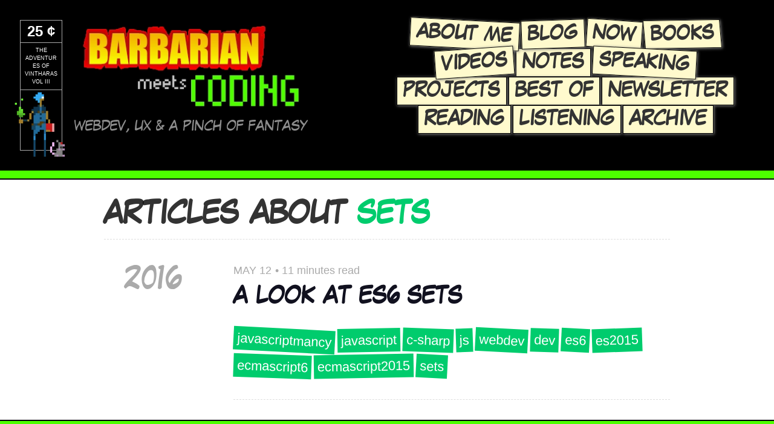

--- FILE ---
content_type: text/html; charset=utf-8
request_url: https://www.barbarianmeetscoding.com/blog/categories/sets/
body_size: 32513
content:
<!DOCTYPE html><html lang="en"><head><meta charSet="utf-8"/><meta http-equiv="x-ua-compatible" content="ie=edge"/><meta name="viewport" content="width=device-width, initial-scale=1, shrink-to-fit=no"/><style id="typography.js">html{font-family:sans-serif;-ms-text-size-adjust:100%;-webkit-text-size-adjust:100%}body{margin:0}article,aside,details,figcaption,figure,footer,header,main,menu,nav,section,summary{display:block}audio,canvas,progress,video{display:inline-block}audio:not([controls]){display:none;height:0}progress{vertical-align:baseline}[hidden],template{display:none}a{background-color:transparent;}a:active,a:hover{outline-width:0}abbr[title]{border-bottom:none;text-decoration:underline;text-decoration:underline dotted}b,strong{font-weight:inherit;font-weight:bolder}dfn{font-style:italic}h1{font-size:2em;margin:.67em 0}mark{background-color:#ff0;color:#000}small{font-size:80%}sub,sup{font-size:75%;line-height:0;position:relative;vertical-align:baseline}sub{bottom:-.25em}sup{top:-.5em}img{border-style:none}svg:not(:root){overflow:hidden}code,kbd,pre,samp{font-family:monospace,monospace;font-size:1em}figure{margin:1em 40px}hr{box-sizing:content-box;height:0;overflow:visible}button,input,optgroup,select,textarea{font:inherit;margin:0}optgroup{font-weight:700}button,input{overflow:visible}button,select{text-transform:none}[type=reset],[type=submit],button,html [type=button]{-webkit-appearance:button}[type=button]::-moz-focus-inner,[type=reset]::-moz-focus-inner,[type=submit]::-moz-focus-inner,button::-moz-focus-inner{border-style:none;padding:0}[type=button]:-moz-focusring,[type=reset]:-moz-focusring,[type=submit]:-moz-focusring,button:-moz-focusring{outline:1px dotted ButtonText}fieldset{border:1px solid silver;margin:0 2px;padding:.35em .625em .75em}legend{box-sizing:border-box;color:inherit;display:table;max-width:100%;padding:0;white-space:normal}textarea{overflow:auto}[type=checkbox],[type=radio]{box-sizing:border-box;padding:0}[type=number]::-webkit-inner-spin-button,[type=number]::-webkit-outer-spin-button{height:auto}[type=search]{-webkit-appearance:textfield;outline-offset:-2px}[type=search]::-webkit-search-cancel-button,[type=search]::-webkit-search-decoration{-webkit-appearance:none}::-webkit-input-placeholder{color:inherit;opacity:.54}::-webkit-file-upload-button{-webkit-appearance:button;font:inherit}html{font:137.5%/1.5 sans-serif;box-sizing:border-box;overflow-y:scroll;}*{box-sizing:inherit;}*:before{box-sizing:inherit;}*:after{box-sizing:inherit;}body{color:hsla(0,0%,0%,0.8);font-family:sans-serif;font-weight:300;word-wrap:break-word;font-kerning:normal;-moz-font-feature-settings:"kern", "liga", "clig", "calt";-ms-font-feature-settings:"kern", "liga", "clig", "calt";-webkit-font-feature-settings:"kern", "liga", "clig", "calt";font-feature-settings:"kern", "liga", "clig", "calt";}img{max-width:100%;margin-left:0;margin-right:0;margin-top:0;padding-bottom:0;padding-left:0;padding-right:0;padding-top:0;margin-bottom:1.5rem;}h1{margin-left:0;margin-right:0;margin-top:0;padding-bottom:0;padding-left:0;padding-right:0;padding-top:0;margin-bottom:1.5rem;color:inherit;font-family:'laffayette_comic_proregular',sans-serif;font-weight:bold;text-rendering:optimizeLegibility;font-size:2rem;line-height:1.1;}h2{margin-left:0;margin-right:0;margin-top:0;padding-bottom:0;padding-left:0;padding-right:0;padding-top:0;margin-bottom:1.5rem;color:inherit;font-family:'laffayette_comic_proregular',sans-serif;font-weight:bold;text-rendering:optimizeLegibility;font-size:1.51572rem;line-height:1.1;}h3{margin-left:0;margin-right:0;margin-top:0;padding-bottom:0;padding-left:0;padding-right:0;padding-top:0;margin-bottom:1.5rem;color:inherit;font-family:'laffayette_comic_proregular',sans-serif;font-weight:bold;text-rendering:optimizeLegibility;font-size:1.31951rem;line-height:1.1;}h4{margin-left:0;margin-right:0;margin-top:0;padding-bottom:0;padding-left:0;padding-right:0;padding-top:0;margin-bottom:1.5rem;color:inherit;font-family:'laffayette_comic_proregular',sans-serif;font-weight:bold;text-rendering:optimizeLegibility;font-size:1rem;line-height:1.1;}h5{margin-left:0;margin-right:0;margin-top:0;padding-bottom:0;padding-left:0;padding-right:0;padding-top:0;margin-bottom:1.5rem;color:inherit;font-family:'laffayette_comic_proregular',sans-serif;font-weight:bold;text-rendering:optimizeLegibility;font-size:0.87055rem;line-height:1.1;}h6{margin-left:0;margin-right:0;margin-top:0;padding-bottom:0;padding-left:0;padding-right:0;padding-top:0;margin-bottom:1.5rem;color:inherit;font-family:'laffayette_comic_proregular',sans-serif;font-weight:bold;text-rendering:optimizeLegibility;font-size:0.81225rem;line-height:1.1;}hgroup{margin-left:0;margin-right:0;margin-top:0;padding-bottom:0;padding-left:0;padding-right:0;padding-top:0;margin-bottom:1.5rem;}ul{margin-left:1.5rem;margin-right:0;margin-top:0;padding-bottom:0;padding-left:0;padding-right:0;padding-top:0;margin-bottom:1.5rem;list-style-position:outside;list-style-image:none;}ol{margin-left:1.5rem;margin-right:0;margin-top:0;padding-bottom:0;padding-left:0;padding-right:0;padding-top:0;margin-bottom:1.5rem;list-style-position:outside;list-style-image:none;}dl{margin-left:0;margin-right:0;margin-top:0;padding-bottom:0;padding-left:0;padding-right:0;padding-top:0;margin-bottom:1.5rem;}dd{margin-left:0;margin-right:0;margin-top:0;padding-bottom:0;padding-left:0;padding-right:0;padding-top:0;margin-bottom:1.5rem;}p{margin-left:0;margin-right:0;margin-top:0;padding-bottom:0;padding-left:0;padding-right:0;padding-top:0;margin-bottom:1.5rem;}figure{margin-left:0;margin-right:0;margin-top:0;padding-bottom:0;padding-left:0;padding-right:0;padding-top:0;margin-bottom:1.5rem;}pre{margin-left:0;margin-right:0;margin-top:0;padding-bottom:0;padding-left:0;padding-right:0;padding-top:0;margin-bottom:1.5rem;font-size:0.85rem;line-height:1.5rem;}table{margin-left:0;margin-right:0;margin-top:0;padding-bottom:0;padding-left:0;padding-right:0;padding-top:0;margin-bottom:1.5rem;font-size:1rem;line-height:1.5rem;border-collapse:collapse;width:100%;}fieldset{margin-left:0;margin-right:0;margin-top:0;padding-bottom:0;padding-left:0;padding-right:0;padding-top:0;margin-bottom:1.5rem;}blockquote{margin-left:1.5rem;margin-right:1.5rem;margin-top:0;padding-bottom:0;padding-left:0;padding-right:0;padding-top:0;margin-bottom:1.5rem;border-left:4px solid lightgrey;padding:1.5rem;margin:1.5rem 0 ;background:linear-gradient(to right, #efefef, #f9f9f9);border-width:1px 1px 1px 6px;border-color:lightgrey lightgrey lightgrey grey;border-style:solid;}form{margin-left:0;margin-right:0;margin-top:0;padding-bottom:0;padding-left:0;padding-right:0;padding-top:0;margin-bottom:1.5rem;}noscript{margin-left:0;margin-right:0;margin-top:0;padding-bottom:0;padding-left:0;padding-right:0;padding-top:0;margin-bottom:1.5rem;}iframe{margin-left:0;margin-right:0;margin-top:0;padding-bottom:0;padding-left:0;padding-right:0;padding-top:0;margin-bottom:1.5rem;}hr{margin-left:0;margin-right:0;margin-top:0;padding-bottom:0;padding-left:0;padding-right:0;padding-top:0;margin-bottom:calc(1.5rem - 1px);background:hsla(0,0%,0%,0.2);border:none;height:1px;}address{margin-left:0;margin-right:0;margin-top:0;padding-bottom:0;padding-left:0;padding-right:0;padding-top:0;margin-bottom:1.5rem;}b{font-weight:bold;}strong{font-weight:bold;}dt{font-weight:bold;}th{font-weight:bold;}li{margin-bottom:0;}ol li{padding-left:0;}ul li{padding-left:0;}li > ol{margin-left:1.5rem;margin-bottom:calc(1.5rem / 2);margin-top:calc(1.5rem / 2);}li > ul{margin-left:1.5rem;margin-bottom:calc(1.5rem / 2);margin-top:calc(1.5rem / 2);}blockquote *:last-child{margin-bottom:0;}li *:last-child{margin-bottom:0;}p *:last-child{margin-bottom:0;}li > p{margin-bottom:calc(1.5rem / 2);}code{font-size:0.85rem;line-height:1.5rem;}kbd{font-size:0.85rem;line-height:1.5rem;}samp{font-size:0.85rem;line-height:1.5rem;}abbr{border-bottom:1px dotted hsla(0,0%,0%,0.5);cursor:help;}acronym{border-bottom:1px dotted hsla(0,0%,0%,0.5);cursor:help;}abbr[title]{border-bottom:1px dotted hsla(0,0%,0%,0.5);cursor:help;text-decoration:none;}thead{text-align:left;}td,th{text-align:left;border-bottom:1px solid hsla(0,0%,0%,0.12);font-feature-settings:"tnum";-moz-font-feature-settings:"tnum";-ms-font-feature-settings:"tnum";-webkit-font-feature-settings:"tnum";padding-left:1rem;padding-right:1rem;padding-top:0.75rem;padding-bottom:calc(0.75rem - 1px);}th:first-child,td:first-child{padding-left:0;}th:last-child,td:last-child{padding-right:0;}a{color:#11111f;text-decoration:none;transition:color 0.3s, border-color 0.3s;}a:visited{color:inherit;}a:focus, a:hover{color:#ffb53b;}article a:not([class]){border-bottom:5px solid #00cc6d;}article a:not([class]):focus, article a:not([class]):hover{border-color:#ffb53b;}article a.footnote-ref{border-bottom:5px solid #00cc6d;}article a:footnote-ref:hover, article a:footnote-ref:focus{border-color:#ffb53b;}article h1 a:not([class]), h2 a:not([class]){border-bottom:none;}article h1 a:not([class]):hover, h2 a:not([class]):hover, article h1 a:not([class]):focus, h2 a:not([class]):focus{border-bottom:none;}article h1, article h2, article h3, article h4, article h5{position:relative;}blockquote footer{text-align:right;}li > ul, li > ol{margin-bottom:0;margin-top:0;}li p{margin-bottom:0;}.callout{border:2px solid black;background-color:#fffacd;padding:1.875rem 1.5rem 0 1.5rem;color:#333;text-align:center;margin:1.5rem 0;clear:both;}.callout.blue{background-color:#f5fffa;border-color:#00994f;}.callout.info{background-color:#f5fffa;border-color:#00994f;}.gatsby-highlight pre[class*="language-"]{margin:0 0 1.5rem 0;}:not(pre) > code[class*="language-"]{padding:3px 5px !important;}.photo-album{display:flex;flex-wrap:wrap;justify-content:center;align-items:center;}img.center, .gatsby-image-wrapper.center{display:block;margin:1.5rem auto 3rem;}img.center-uniform{display:block;margin:1.5rem auto 1.5rem;}img.no-margin{margin:0;}img.center-only{display:block;margin-left:auto;margin-right:auto;}img.highlight{transition:transform 0.5s;}img.highlight:hover, img.highlight:focus{transform:rotate(3deg);}img.left{float:left;}img.right{float:right;}img.margin-small{margin:0.1rem;}img.center.margin-small{margin:1.5rem auto 0.1rem;}img.margin-big{margin:1.5rem 1.5rem 1.5rem 3rem;}img.margin-big.left{margin:1.5rem 2.25rem 2.25rem 3rem;}img.shadow-small{box-shadow:0 20px 40px rgba(0, 0, 0, 0.24), 0 40px 60px rgba(0, 0, 0, 0.12);}img.book{display:block;margin:1.5rem auto 3rem;box-shadow:0 20px 40px rgba(0, 0, 0, 0.24), 0 40px 60px rgba(0, 0, 0, 0.12);transition:transform 0.5s;}img.photo{border:6px solid white;}img.rotate-right{transform:rotate(3deg);}img.book:hover, img.book:focus{transform:rotate(3deg);}.clear{clear:both;}video{margin-top:3rem;margin-bottom:3rem;}video.margin-small{margin-bottom:0;}video.center{display:block;margin-left:auto;margin-right:auto;}blockquote cite{font-size:0.7em;display:block;text-align:right;font-weight:bold;}a.anchor{position:absolute;color:#00cc6d;left:-18px;}a.anchor:hover, a.anchor:focus{color:#ffb53b;}a.anchor::before{content:"#";color:inherit;}a.anchor svg{display:none;}blockquote a.anchor{left:-6px;}audio{display:block;width:100%;max-width:800px;margin:0 auto;}</style><meta name="generator" content="Gatsby 4.24.8"/><meta data-react-helmet="true" charSet="utf-8"/><meta data-react-helmet="true" name="author" content="Jaime González García"/><meta data-react-helmet="true" name="description" content="Treatises, articles, tutorials and thoughts on JavaScript, Software and Web Development, User Experience, Philosophy and Life."/><meta data-react-helmet="true" name="keywords" content="blog, coding, software, software development, dev, development, .net, javascript, js, webdev, web, front-end, frontend, front end development, node.js, c#, angular.js, angular, reactjs, programming"/><meta data-react-helmet="true" name="date"/><meta data-react-helmet="true" name="dateCreated"/><meta data-react-helmet="true" name="datePublished"/><meta data-react-helmet="true" name="viewport" content="width=device-width,minimum-scale=1,maximum-scale=1"/><meta data-react-helmet="true" name="og:title" content="Articles about sets | Barbarian Meets Coding"/><meta data-react-helmet="true" name="og:description" content="Treatises, articles, tutorials and thoughts on JavaScript, Software and Web Development, User Experience, Philosophy and Life."/><meta data-react-helmet="true" name="og:type" content="website"/><meta data-react-helmet="true" name="twitter:creator" content="Jaime González García"/><meta data-react-helmet="true" name="twitter:title" content="Articles about sets | Barbarian Meets Coding"/><meta data-react-helmet="true" name="twitter:description" content="Treatises, articles, tutorials and thoughts on JavaScript, Software and Web Development, User Experience, Philosophy and Life."/><meta data-react-helmet="true" name="og:image" content="https://www.barbarianmeetscoding.com/images/barbarian-meets-coding-social-card.png"/><meta data-react-helmet="true" name="og:image:width" content="1000"/><meta data-react-helmet="true" name="og:image:height" content="500"/><meta data-react-helmet="true" name="twitter:image" content="https://www.barbarianmeetscoding.com/images/barbarian-meets-coding-social-card.png"/><meta data-react-helmet="true" name="twitter:card" content="summary_large_image"/><meta data-react-helmet="true" name="google-site-verification" content="o_Vc3itm6Yl8LH0wKI_MPOfK2rfUyt8tRwe5lDAu9wQ"/><meta name="theme-color" content="#2196F3"/><style data-href="/styles.3ad9982a15ed853a7d42.css" data-identity="gatsby-global-css">@import url(https://fonts.googleapis.com/css?family=Press+Start+2P&display=swap);@import url(https://fonts.googleapis.com/css?family=IM+Fell+DW+Pica&display=swap);@import url(https://fonts.googleapis.com/css?family=Goudy+Bookletter+1911&display=swap);.roguelike-module--roguelike--93dd9 canvas{border:1rem solid #000}.sidenote-module--container--9ad23{position:relative}.sidenote-module--sidenote--46c74{border-left:3px solid #00cc6d;bottom:0;display:block;left:calc(100% + 1em);padding:1em;position:absolute;width:200px}.sidenote-module--sidenote--46c74:hover{background-color:var(--green-50);cursor:pointer;transition:background-color .5s}.sidenote-module--sidenote--46c74.sidenote-module--long--6e267{bottom:unset;top:-150px}.sidenote-module--sidenote--46c74.sidenote-module--before--3b1ad{bottom:1em}.sidenote-module--sidenote--46c74.sidenote-module--after--59bef{bottom:-3em}.sidenote-module--highlight--40462{background-color:var(--green-50);transition:background-color .5s}.sidenote-module--anchor--2836b{text-decoration:underline;-webkit-text-decoration-color:#00cc6d;text-decoration-color:#00cc6d;-webkit-text-decoration-style:solid;text-decoration-style:solid}.sidenote-module--anchor--2836b:after{color:#00cc6d;content:"§"}.sidenote-module--anchor--2836b:hover{background-color:var(--green-50);cursor:pointer;transition:background-color .5s}.vimsample-module--sample--8ed39 pre[class*=language-].vimsample-module--command-area--a9090{margin-bottom:0;padding-bottom:0}.vimsample-module--button--483b3{margin-right:1em;min-width:110px}.vimsample-module--button--483b3.vimsample-module--right--4ebc8{float:right}.vimsample-module--active-command--5b68f{color:#00cc6d}.vimsample-module--cursor--b2adf{background-color:#00cc6d;color:#fff}.herotext-module--herotext--ee9fd.herotext-module--content--c10be>p{font-size:2em}.notes-module--notes--603a5{display:grid;gap:1rem;grid-template-columns:1fr 1fr 1fr;margin-bottom:3rem;margin-left:-12.5%;width:125%}.notes-module--notes--603a5.notes-module--wide--5664c{margin:0;width:100%}.notes-module--note--77af5{background-color:#fbfbfb;border:1px solid #f0f0f0;display:block;padding:1rem;transition:background-color .5s,color .5s}.notes-module--note--77af5:hover{background-color:#000;color:#fff}.notes-module--note--77af5 h3{font-size:1rem;margin-bottom:.5rem}.notes-module--note--77af5 p{font-size:.75rem;margin-bottom:0}@media (max-width:700px){.notes-module--notes--603a5{grid-template-columns:1fr;margin-left:0;width:100%}}.bookreview-module--bookshelf--0b276{display:flex;flex-wrap:wrap;justify-content:center;margin-left:-25%;width:150%}.bookreview-module--bookshelf--0b276>.bookreview-module--book-review--43f11,.bookreview-module--bookshelf--0b276>.bookreview-module--book-review-wide--124ef{margin:10px}.bookreview-module--book-review--43f11{margin-bottom:1.5rem;max-width:200px}.bookreview-module--book-review-wide--124ef{display:flex;flex-wrap:wrap;gap:10px;margin-bottom:1.5rem;max-width:530px}.bookreview-module--left--d7e77{flex:1 1;max-width:200px;min-width:min(200px,100%)}.bookreview-module--right--20f47{flex:1.5 1;min-width:min(200px,100%)}.bookreview-module--book-link--75773{border:0}.bookreview-module--book-review--43f11 img,.bookreview-module--book-review-wide--124ef img{display:block;margin:0 auto .5em}.bookreview-module--book-review--43f11 h3,.bookreview-module--book-review-wide--124ef h3{font-size:1rem;margin-bottom:0}.bookreview-module--title--808d0{text-align:center}.bookreview-module--title--808d0 small{color:#555;font-size:.7em}.bookreview-module--review--9c619{font-size:.75rem;position:relative;text-align:center}.bookreview-module--review--9c619.bookreview-module--with-content--f44ef{cursor:pointer}.bookreview-module--review--9c619 p{text-align:left}.bookreview-module--stars--c166b{color:#00cc6d}.bookreview-module--tooltip--5ed87{background-color:#000;box-shadow:2px 2px 4px 2px hsla(0,0%,4%,.5);color:#fff;display:none;font-size:.8rem;left:-100px;padding:1rem;position:absolute;text-align:left;top:0;width:400px;z-index:100}.bookreview-module--show-tooltip-appear--cddca{display:block}.bookreview-module--show-tooltip-enter--01d36{display:block;opacity:.01}.bookreview-module--show-tooltip-enter-active--f9029{display:block;opacity:1;transition:opacity .3s ease-in}.bookreview-module--show-tooltip-enter-done--64e34{display:block}.bookreview-module--show-tooltip-exit--a0b9a{display:block;opacity:1}.bookreview-module--show-tooltip-exit-active--eaf17{display:block;opacity:.01;transition:opacity .3s ease-in}.bookreview-module--show-tooltip-exit-done--8df8f{display:none}@media (max-width:700px){.bookreview-module--bookshelf--0b276{margin-left:0;width:100%}.bookreview-module--book-review-wide--124ef{max-width:100%}}.archives-module--page--ed3c9{margin:0 6rem}.archives-module--page--ed3c9 h1{border-bottom:.5px dashed #dedede;padding-bottom:.75rem}@media (max-width:1024px){.archives-module--page--ed3c9{margin:0 2rem}.archives-module--page--ed3c9 h1{text-align:center}}@media (max-width:700px){.archives-module--page--ed3c9{margin:0;padding:16px}.archives-module--page--ed3c9 h1{text-align:center}.archives-module--page--ed3c9 ul{margin:0}}.cheatsheet-module--page--fe78b h1,.cheatsheet-module--page--fe78b h2,.cheatsheet-module--page--fe78b h3,.cheatsheet-module--page--fe78b h4,.cheatsheet-module--page--fe78b h5,.cheatsheet-module--page--fe78b h6{font-family:munro regular,Press Start\ 2P,Arial}.cheatsheet-module--page--fe78b h1{font-size:5rem;text-align:center;text-transform:uppercase}.cheatsheet-module--page--fe78b h2,.cheatsheet-module--page--fe78b h3{font-size:3rem}.cheatsheet-module--page--fe78b h2 a:hover{color:#00cc6d}.cheatsheet-module--content--064f8{padding:1.5rem 3rem}.cheatsheet-module--categories--649b5{display:flex;flex-wrap:wrap;justify-content:space-evenly}.cheatsheet-module--category--758b7{padding:.75rem;width:25vw}.cheatsheet-module--categoryheader--1ab91{position:relative}.cheatsheet-module--categoryheader--1ab91:after{background-color:#2e9cff;bottom:-5px;content:" ";height:10px;left:0;max-width:400px;position:absolute;width:115%}.cheatsheet-module--separator--2ad6b{border-bottom:2px solid #2e9cff;font-style:italic;font-weight:700;margin:.5rem 0;max-width:400px;max-width:calc(400px - 1.5rem);width:115%}@media (max-width:1024px){.cheatsheet-module--page--fe78b h1{text-align:center}.cheatsheet-module--categories--649b5{flex-direction:column}.cheatsheet-module--category--758b7{width:50vw}}@media (max-width:700px){.cheatsheet-module--page--fe78b h1{font-size:4rem;text-align:center}.cheatsheet-module--page--fe78b ul{margin:0}.cheatsheet-module--content--064f8{margin:0;padding:1.5rem}.cheatsheet-module--categories--649b5{flex-direction:column}.cheatsheet-module--category--758b7{width:100%}.cheatsheet-module--categoryheader--1ab91:after{bottom:-10px;height:15px;width:75vw}.cheatsheet-module--separator--2ad6b{width:100%}}.boost-your-coding-fu-with-vscode-and-vim-module--page--0819b h1,.boost-your-coding-fu-with-vscode-and-vim-module--page--0819b h2,.boost-your-coding-fu-with-vscode-and-vim-module--page--0819b h3,.boost-your-coding-fu-with-vscode-and-vim-module--page--0819b h4,.boost-your-coding-fu-with-vscode-and-vim-module--page--0819b h5,.boost-your-coding-fu-with-vscode-and-vim-module--page--0819b h6{font-family:munro regular,Press Start\ 2P,Arial;text-transform:uppercase}.boost-your-coding-fu-with-vscode-and-vim-module--page--0819b h1{font-size:5rem}.boost-your-coding-fu-with-vscode-and-vim-module--page--0819b h2{font-size:4rem}.boost-your-coding-fu-with-vscode-and-vim-module--page--0819b h3{font-size:3rem}.boost-your-coding-fu-with-vscode-and-vim-module--header--e98b5{overflow:hidden;position:relative}.boost-your-coding-fu-with-vscode-and-vim-module--headerbody--4523b{margin:0 auto;max-width:1200px;padding:1.5rem 6rem;position:relative;z-index:10}.boost-your-coding-fu-with-vscode-and-vim-module--header--e98b5:after{background-image:url(/images/vscodevim-pattern-pixel.png);background-repeat:repeat;background-size:100px auto;bottom:-200px;content:"";left:-200px;opacity:.03;position:absolute;right:-200px;top:-200px;-webkit-transform:rotate(10deg);transform:rotate(10deg);z-index:1}.boost-your-coding-fu-with-vscode-and-vim-module--content--17cb3{display:flex}.boost-your-coding-fu-with-vscode-and-vim-module--content--17cb3>section{display:flex;flex-direction:column;justify-content:space-between}.boost-your-coding-fu-with-vscode-and-vim-module--book--96ee6{background-color:#ffeb3b;flex:1 1;padding:1.5rem}.boost-your-coding-fu-with-vscode-and-vim-module--bookactions--550ef{align-content:end;display:flex;flex:1 1;flex-wrap:wrap;gap:.5rem;justify-content:center;text-align:center}.boost-your-coding-fu-with-vscode-and-vim-module--videos--9f38e{background-color:#008fff;flex:1 1;padding:1.5rem}.boost-your-coding-fu-with-vscode-and-vim-module--plugin--50845,.boost-your-coding-fu-with-vscode-and-vim-module--podcast--57670{background-color:#84d17e;flex:1 1;padding:1.5rem}.boost-your-coding-fu-with-vscode-and-vim-module--image--6f0fe{display:block;margin:0 auto 1.5rem;max-width:400px}.boost-your-coding-fu-with-vscode-and-vim-module--plugin--50845 .boost-your-coding-fu-with-vscode-and-vim-module--image--6f0fe{margin-top:-9px}.boost-your-coding-fu-with-vscode-and-vim-module--videoplayer--08c60{height:0;margin-bottom:1.5rem;padding-bottom:56.25%;padding-top:25px;position:relative;z-index:9999}.boost-your-coding-fu-with-vscode-and-vim-module--videoplayer--08c60 iframe{height:100%;left:0;position:absolute;top:0;width:100%}.boost-your-coding-fu-with-vscode-and-vim-module--avatar--df65c{border-radius:500px;float:right;margin:1.5rem;shape-outside:circle()}.boost-your-coding-fu-with-vscode-and-vim-module--content--17cb3 h2{text-align:center}.boost-your-coding-fu-with-vscode-and-vim-module--podcast-content--881ea{align-items:flex-start;display:flex;gap:2rem}.boost-your-coding-fu-with-vscode-and-vim-module--episodes--dc434{margin:1.5rem auto;max-width:800px}.boost-your-coding-fu-with-vscode-and-vim-module--exercises--24671{grid-gap:1.5rem;display:grid;grid-template-columns:repeat(auto-fit,minmax(400px,1fr));margin:1.5rem;width:100%}.boost-your-coding-fu-with-vscode-and-vim-module--episode--83687,.boost-your-coding-fu-with-vscode-and-vim-module--exercise--69722{display:flex;margin-bottom:2rem}.boost-your-coding-fu-with-vscode-and-vim-module--exercise--69722{border:4px solid #84d17e;margin:0;padding:1rem}.boost-your-coding-fu-with-vscode-and-vim-module--exercise--69722 h2{margin-bottom:.5rem}.boost-your-coding-fu-with-vscode-and-vim-module--episode-image--00fbc{flex:1 1;max-width:200px}.boost-your-coding-fu-with-vscode-and-vim-module--episode-description--98d64{flex:1 1;padding:0 1.5rem 1.5rem}.boost-your-coding-fu-with-vscode-and-vim-module--exercise-description--74372{flex:1 1}.boost-your-coding-fu-with-vscode-and-vim-module--episode-number--531af,.boost-your-coding-fu-with-vscode-and-vim-module--exercise-number--cd2b4,.boost-your-coding-fu-with-vscode-and-vim-module--more-coming-soon--156bd{color:#84d17e;float:left;font-size:4rem;font-weight:700;padding-right:1rem}.boost-your-coding-fu-with-vscode-and-vim-module--more-coming-soon--156bd{padding:0;text-align:center}.boost-your-coding-fu-with-vscode-and-vim-module--episode-description--98d64 h2,.boost-your-coding-fu-with-vscode-and-vim-module--exercise-description--74372 h2{font-size:1.5rem;text-align:left}.boost-your-coding-fu-with-vscode-and-vim-module--episode-description--98d64 p{margin-bottom:1.5rem}@media (max-width:1024px){.boost-your-coding-fu-with-vscode-and-vim-module--page--0819b h1{text-align:center}}@media (max-width:700px){.boost-your-coding-fu-with-vscode-and-vim-module--avatar--df65c{display:none}.boost-your-coding-fu-with-vscode-and-vim-module--page--0819b h1{text-align:center}.boost-your-coding-fu-with-vscode-and-vim-module--page--0819b ul{margin:0}.boost-your-coding-fu-with-vscode-and-vim-module--headerbody--4523b{margin:0;padding:1.5rem}.boost-your-coding-fu-with-vscode-and-vim-module--content--17cb3{flex-direction:column}.boost-your-coding-fu-with-vscode-and-vim-module--podcast-content--881ea{align-items:center;flex-direction:column}ul.boost-your-coding-fu-with-vscode-and-vim-module--episodes--dc434,ul.boost-your-coding-fu-with-vscode-and-vim-module--exercises--24671{padding:1.5rem}.boost-your-coding-fu-with-vscode-and-vim-module--episode--83687,.boost-your-coding-fu-with-vscode-and-vim-module--exercise--69722{flex-direction:column}.boost-your-coding-fu-with-vscode-and-vim-module--episode-image--00fbc,.boost-your-coding-fu-with-vscode-and-vim-module--exercise-image--119a5{margin:0 auto;padding-bottom:1.5rem}}@media (min-width:1900px){.boost-your-coding-fu-with-vscode-and-vim-module--headerbody--4523b{max-width:1500px}}.table-of-contents-module--page--7230b h1,.table-of-contents-module--page--7230b h2,.table-of-contents-module--page--7230b h3,.table-of-contents-module--page--7230b h4,.table-of-contents-module--page--7230b h5,.table-of-contents-module--page--7230b h6{font-family:munro regular,Arial}.table-of-contents-module--page--7230b h1{font-size:5rem;text-align:center;text-transform:uppercase}.table-of-contents-module--page--7230b h2,.table-of-contents-module--page--7230b h3{font-size:3rem}.table-of-contents-module--page--7230b h2 a:hover{color:#00cc6d}.table-of-contents-module--content--1eca7{margin:0 auto;max-width:1500px;padding:1.5rem 6rem}.table-of-contents-module--chapters--81456{display:flex}.table-of-contents-module--chapters--81456>*{flex:1 1}.table-of-contents-module--chapter--9b84f{padding:.75rem}.table-of-contents-module--chapterheader--c0446{position:relative}.table-of-contents-module--chapterheader--c0446:after{background-color:#2e9cff;bottom:-5px;content:" ";height:10px;left:0;position:absolute;width:400px}@media (max-width:1024px){.table-of-contents-module--page--7230b h1{text-align:center}.table-of-contents-module--chapters--81456{flex-direction:column}}@media (max-width:700px){.table-of-contents-module--page--7230b h1{text-align:center}.table-of-contents-module--page--7230b ul{margin:0}.table-of-contents-module--content--1eca7{margin:0;padding:1.5rem}.table-of-contents-module--chapters--81456{flex-direction:column}.table-of-contents-module--chapterheader--c0446:after{bottom:-10px;height:15px;width:75vw}}@media (min-width:1900px){.table-of-contents-module--content--1eca7{max-width:1500px}}.Layout-module--base--6be95{overflow:hidden;position:relative;width:100vw}.Layout-module--header--e7f7a{background:#142244;font-size:24px;margin:0 auto;overflow:hidden;padding:1.5rem;position:relative}.Layout-module--header--e7f7a:after{background-image:url(/images/vscodevim-pattern-pixel.png);background-repeat:repeat;background-size:100px auto;bottom:-200px;content:"";left:-200px;opacity:.2;position:absolute;right:-200px;top:-200px;-webkit-transform:rotate(10deg);transform:rotate(10deg);z-index:1}.Layout-module--banner--f9210{padding:.5rem 3rem;position:relative;z-index:100}.Layout-module--image--dd986{margin:0 auto;max-width:1000px}.Layout-module--footer--cb2e2{background:#142244;color:#fff;display:flex;font-size:24px;min-height:100px;overflow:hidden;padding:1.5rem 1.5rem 0;position:relative;text-align:center}.Layout-module--footer--cb2e2:after{background-image:url(/images/vscodevim-pattern-pixel.png);background-repeat:repeat;background-size:100px auto;bottom:-100px;content:"";left:-100px;opacity:.2;position:absolute;right:-100px;top:-100px;-webkit-transform:rotate(10deg);transform:rotate(10deg);z-index:1}.Layout-module--footer--cb2e2>*{z-index:100}.Layout-module--hero--24054{display:block;font-family:munro regular,Press Start\ 2P,Arial;font-size:72px;width:100vw}.Layout-module--content--6bc10{margin:0;min-height:300px;width:100vw}@media (max-width:700px){.Layout-module--header--e7f7a{padding:1.5rem}.Layout-module--background--a75b2{width:110vw}.Layout-module--background-bottom--d50fc{margin-left:-20vw;width:120vw}.Layout-module--bmc--903f3,.Layout-module--presents--374d6{display:none}.Layout-module--banner--f9210{padding:0}}@media (min-width:1900px){.Layout-module--background--a75b2{top:-25px;-webkit-transform:rotate(-7.5deg) translateX(-2.5vw);transform:rotate(-7.5deg) translateX(-2.5vw)}.Layout-module--background-bottom--d50fc{-webkit-transform:rotate(185deg) translateY(80vh) translateX(20vw);transform:rotate(185deg) translateY(80vh) translateX(20vw);width:120vw}}.newsletter-module--page--502d6{margin:0 6rem}.newsletter-module--page--502d6 .newsletter-module--title--fc3b3{border-bottom:.5px dashed #dedede;padding-bottom:.75rem}@media (max-width:1024px){.newsletter-module--page--502d6{margin:0 2rem}.newsletter-module--page--502d6 .newsletter-module--title--fc3b3{text-align:center}}@media (max-width:700px){.newsletter-module--page--502d6{margin:0;padding:16px}.newsletter-module--page--502d6 .newsletter-module--title--fc3b3{text-align:center}.newsletter-module--page--502d6 .newsletter-module--archive-list--9c18c{margin:0}}:root{--black:#000;--orange:#ffb53b;--top:100;--fullscreen-duration:1.2s;--accent:#4dff00}.Layout-module--base--7e53a{overflow:hidden;position:relative;width:100vw}.Layout-module--black-divider--b8c1c{border-bottom:.1rem solid #000}.Layout-module--green-divider--80342{border-bottom:.6rem solid var(--accent)}.Layout-module--background--b50a9{background-image:url(/images/background-ink-1000.jpg);background-repeat:repeat-x;height:100vh;left:0;min-height:600px;position:absolute;top:-100px;-webkit-transform:rotate(-10deg) translateX(-2.5vw);transform:rotate(-10deg) translateX(-2.5vw);width:105vw}.Layout-module--background--b50a9.Layout-module--background-home--df7fd{top:calc(300vh - 100px)}.Layout-module--footer--ca722{background:var(--black);color:#fff;min-height:500px;padding:1.5rem 0;position:relative;text-align:center}.Layout-module--background-bottom--ffaef{background-image:url(/images/background-ink-1000.jpg);background-repeat:repeat-x;height:100vh;left:0;min-height:600px;position:absolute;top:0;-webkit-transform:rotate(190deg) translateY(80vh) translateX(7.5vw);transform:rotate(190deg) translateY(80vh) translateX(7.5vw);width:110vw;z-index:-1}.Layout-module--content--6ac40{margin:1.5rem auto;max-width:1200px;min-height:300px}@media (max-width:700px){.Layout-module--sidebar--b975d{display:block;height:inherit;padding:1.5rem;position:relative;right:0;top:0;-webkit-transform:none;transform:none;width:100vw}.Layout-module--background--b50a9{width:110vw}.Layout-module--background-bottom--ffaef{margin-left:-20vw;width:120vw}.Layout-module--sidebar--b975d.Layout-module--hide--be880{opacity:1;-webkit-transform:none;transform:none}.Layout-module--content--6ac40{margin:1.5rem auto}}@media (min-width:1900px){.Layout-module--content--6ac40{max-width:1500px}.Layout-module--background--b50a9{top:-25px;-webkit-transform:rotate(-7.5deg) translateX(-2.5vw);transform:rotate(-7.5deg) translateX(-2.5vw)}.Layout-module--background-bottom--ffaef{-webkit-transform:rotate(185deg) translateY(80vh) translateX(20vw);transform:rotate(185deg) translateY(80vh) translateX(20vw);width:120vw}}code[class*=language-],pre[class*=language-]{word-wrap:normal;background:none;color:#f8f8f2;font-family:Consolas,Monaco,Andale Mono,Ubuntu Mono,monospace;font-size:1em;-webkit-hyphens:none;hyphens:none;line-height:1.5;-o-tab-size:4;tab-size:4;text-align:left;text-shadow:0 1px rgba(0,0,0,.3);white-space:pre;word-break:normal;word-spacing:normal}pre[class*=language-]{border-radius:.3em;margin:.5em 0;overflow:auto;padding:1em}:not(pre)>code[class*=language-],pre[class*=language-]{background:#272822}:not(pre)>code[class*=language-]{border-radius:.3em;padding:.1em;white-space:normal}.token.cdata,.token.comment,.token.doctype,.token.prolog{color:#8292a2}.token.punctuation{color:#f8f8f2}.token.namespace{opacity:.7}.token.constant,.token.deleted,.token.property,.token.symbol,.token.tag{color:#f92672}.token.boolean,.token.number{color:#ae81ff}.token.attr-name,.token.builtin,.token.char,.token.inserted,.token.selector,.token.string{color:#a6e22e}.language-css .token.string,.style .token.string,.token.entity,.token.operator,.token.url,.token.variable{color:#f8f8f2}.token.atrule,.token.attr-value,.token.class-name,.token.function{color:#e6db74}.token.keyword{color:#66d9ef}.token.important,.token.regex{color:#fd971f}.token.bold,.token.important{font-weight:700}.token.italic{font-style:italic}.token.entity{cursor:help}@font-face{font-display:swap;font-family:laffayette_comic_proregular;font-style:normal;font-weight:400;src:url(/static/laffayette_comic_pro-webfont-30e19fafda975fd8b8213fac36fe7744.woff2) format("woff2"),url(/static/laffayette_comic_pro-webfont-acb0358befa549c1fc99fa7d77b005e6.woff) format("woff"),url(/static/laffayette_comic_pro-webfont-3831ae204812c8507f804780f0f92b94.ttf) format("truetype"),url(/static/laffayette_comic_pro-webfont-10c42c92e2bbd32f22b06cc7fdae2d4a.eot) format("embedded-opentype"),url(/static/laffayette_comic_pro-webfont-10c42c92e2bbd32f22b06cc7fdae2d4a.eot?#iefix) format("embedded-opentype"),url(/static/laffayette_comic_pro-webfont-37f2c2fbe8b102ed24e9fd44ca7e8073.svg#laffayette_comic_proregular) format("svg")}html{-ms-text-size-adjust:100%;-webkit-text-size-adjust:100%;font-family:sans-serif;overflow-y:scroll;overflow-y:overlay}body{margin:0}img{display:block;height:auto;position:relative;z-index:1}a>img{outline-color:transparent}a>img:focus,a>img:hover{outline:4px solid #ffb53b;transition:outline-color .3s}.img-attribution{color:gray;font-size:.6rem;font-style:italic;text-align:center}h1,h2,h3,h4,h5,h6{text-transform:uppercase}.token-cursor{opacity:.75;position:relative}.token-cursor:before{background:green;color:#000;content:" ";font-size:1rem;letter-spacing:normal;visibility:visible;z-index:1}.token-cursor+*{margin-left:-1ch}.gatsby-highlight{display:flex;margin-left:calc(-13vw - 55px);width:100vw}.gatsby-highlight pre[class*=language-]{border-radius:0;display:flex;flex:1 1;justify-content:center;padding:2rem}.gatsby-highlight pre[class*=language-] code[class*=language-]{font-size:1rem;min-width:778px}:not(pre)>code[class*=language-]{border-radius:0}@media (max-width:1024px){.gatsby-highlight{margin-left:calc(-13vw - 20px)}.gatsby-highlight pre[class*=language-] code[class*=language-]{font-size:1rem;min-width:calc(74vw - 40px)}}aside .gatsby-highlight,blockquote .gatsby-highlight{display:flex;margin-left:0;width:100%}aside .gatsby-highlight pre[class*=language-],blockquote .gatsby-highlight pre[class*=language-]{border-radius:0;display:block;flex:1 1;padding:2rem}aside .gatsby-highlight pre[class*=language-] code[class*=language-],blockquote .gatsby-highlight pre[class*=language-] code[class*=language-]{min-width:0}@media (max-width:700px){.gatsby-highlight{margin-left:-16px}.gatsby-highlight pre[class*=language-]{padding:1.5rem 16px}.phone-hidden{display:none}.gatsby-highlight pre[class*=language-] code[class*=language-]{min-width:100%}}@media (min-width:1200px){.gatsby-highlight{margin-left:calc(389px - 50vw)}}@media (min-width:1900px){.gatsby-highlight{margin-left:calc(500px - 50vw)}.gatsby-highlight pre[class*=language-] code[class*=language-]{min-width:1078px}}a .gatsby-image-wrapper{outline-color:transparent}a .gatsby-image-wrapper:focus,a .gatsby-image-wrapper:hover{outline:4px solid #ffb53b;transition:outline-color .3s}ul.gallery{list-style:none;margin:0}ul.gallery-images li{margin-bottom:1.5rem}ul.gallery-images a,ul.gallery-images a:hover{border-bottom:none}::-webkit-scrollbar{background:#c7c7c738;width:10px}::-webkit-scrollbar:hover{background:#c7c7c74d;width:10px}::-webkit-scrollbar-track{margin:3px}::-webkit-scrollbar-thumb{background:#888;border-radius:10px;-webkit-transition:background .3s;transition:background .3s}::-webkit-scrollbar-thumb:hover{background:#00cc6d}.table-of-contents{font-size:.75rem}.table-of-contents>ul{-webkit-columns:2;column-count:2}.Header-module--header--e1999{background:#000;display:flex;font-size:24px;padding:1.5rem}.Header-module--title--63cc5{margin:0;max-width:35%;min-width:412px;padding:0 0 0 12px;text-align:left;z-index:1}.Header-module--title--63cc5,.Header-module--title--63cc5:hover{transition:-webkit-transform 1s;transition:transform 1s;transition:transform 1s,-webkit-transform 1s}.Header-module--title--63cc5:hover{-webkit-transform:rotate(3deg) scale(1.1);transform:rotate(3deg) scale(1.1)}.Header-module--image--13ed4{border:1px solid #000;margin:0}.Header-module--image--13ed4:hover{outline:none!important}.Header-module--title--63cc5 .Header-module--maintitle--2ce0a{display:inline-block;font-size:2.2em;font-weight:400;line-height:1.2em;margin:0;text-align:center;text-shadow:1px 1px 1px #444;width:100%}.Header-module--title--63cc5 .Header-module--maintitle--2ce0a a{line-height:1em;text-shadow:1px 1px 1px #444}.Header-module--barbarian--722f3{color:#ffc86e;display:none;text-shadow:1px 1px 1px #444}.Header-module--meets--c42d6{color:#c1c1cb;display:none;text-shadow:1px 1px 1px #444}.Header-module--coding--5c542{color:#53cdff;display:none;text-shadow:1px 1px 1px #444}.Header-module--title--63cc5 .Header-module--barbarian--722f3{-webkit-transform:rotate(3deg) translateY(25%);transform:rotate(3deg) translateY(25%)}.Header-module--title--63cc5 .Header-module--meets--c42d6{font-size:.75em;line-height:1em;-webkit-transform:translateX(-10%);transform:translateX(-10%)}.Header-module--title--63cc5 .Header-module--coding--5c542{-webkit-transform:translate(5%,-20%) rotate(-3deg);transform:translate(5%,-20%) rotate(-3deg)}.Header-module--title--63cc5 h2{font-size:1em;font-weight:400;margin:0;text-align:center}.Header-module--title--63cc5 h2 a{color:#8c8c8c;font-size:.9rem;line-height:1rem}.Header-module--title--63cc5 h2 a:active,.Header-module--title--63cc5 h2 a:visited{color:#8c8c8c}@media (max-width:1024px){.Header-module--header--e1999{font-size:20px;padding-top:.5rem}.Header-module--title--63cc5{margin:0 auto}.Header-module--title--63cc5 h1{font-size:1.8em}.Header-module--title--63cc5 h2{font-size:1rem}}@media (max-width:700px){.Header-module--header--e1999{flex-direction:column;font-size:20px;padding:1.5rem 1rem}.Header-module--title--63cc5{margin-bottom:1.5rem;max-width:100%;min-width:0;padding:0;width:100%}.Header-module--title--63cc5 h1{font-size:1.8rem}}@media (min-width:1900px){.Header-module--header--e1999{font-size:28px}.Header-module--title--63cc5 h1{font-size:2.5em}.Header-module--title--63cc5 h2{font-size:1.5em}}.nav-module--nav--987d6{flex:1 1;margin-left:auto;max-width:50%;padding:0 30px 0 10px;z-index:1}.nav-module--ul--e87d5{font-size:1.25rem;list-style:none;margin:0;padding:0;text-align:center}.nav-module--ul--e87d5 .nav-module--li--efb3e:first-of-type{-webkit-transform:rotate(3deg);transform:rotate(3deg)}.nav-module--ul--e87d5 .nav-module--li--efb3e:nth-of-type(2){-webkit-transform:rotate(-2deg);transform:rotate(-2deg)}.nav-module--ul--e87d5 .nav-module--li--efb3e:nth-of-type(3){-webkit-transform:rotate(4deg);transform:rotate(4deg)}.nav-module--ul--e87d5 .nav-module--li--efb3e:nth-of-type(4){-webkit-transform:rotate(-1deg) skew(4deg);transform:rotate(-1deg) skew(4deg)}.nav-module--ul--e87d5 .nav-module--li--efb3e:nth-of-type(5){-webkit-transform:rotate(-4deg);transform:rotate(-4deg)}.nav-module--ul--e87d5 .nav-module--li--efb3e:nth-of-type(7){-webkit-transform:rotate(3deg);transform:rotate(3deg)}@media (max-width:1024px){.nav-module--nav--987d6{margin:0 auto;max-width:70%}}@media (max-width:700px){.nav-module--nav--987d6{max-width:100%;padding:0}}@media (min-width:1900px){.nav-module--ul--e87d5{font-size:1.5rem}}.NavLink-module--li--c9ff5{background-color:#fffacd;border:1px solid #000;box-shadow:1px 1px 5px grey;display:inline-block;font-weight:700;margin-bottom:0;margin-left:3px;min-height:42px;padding:2px;text-transform:uppercase}.NavLink-module--li--c9ff5 a{box-sizing:border-box;color:#333;display:inline-block;font-family:laffayette_comic_proregular,sans-serif;padding:0 8px;position:relative;transition:all .4s}.NavLink-module--li--c9ff5 a:focus:before,.NavLink-module--li--c9ff5 a:hover:before{content:"[";left:-4px;position:absolute}.NavLink-module--li--c9ff5 a:focus:after,.NavLink-module--li--c9ff5 a:hover:after{content:"]";position:absolute;right:-4px}.NavLink-module--li--c9ff5 a:visited{color:#333}.NavLink-module--li--c9ff5 a:focus,.NavLink-module--li--c9ff5 a:hover{color:#00cc6d;text-decoration:none}.NavLink-module--li--c9ff5.NavLink-module--rotated--4ae30{-webkit-transform:translateX(30px) rotate(3deg);transform:translateX(30px) rotate(3deg)}.NavLink-module--li--c9ff5.NavLink-module--highlighted--185ab{background-color:#f8f063}.ComicHeader-module--header--9e1e4{display:flex;flex-direction:column;width:70px;z-index:10}.ComicHeader-module--price--db936{border:solid #aaa;border-width:1px 1px 0;color:#fff;display:inline-block;font-weight:700;text-align:center;width:100%}.ComicHeader-module--name--80885{border:1px solid #aaa;color:#fff;display:inline-block;font-size:.4rem;padding:6px;text-align:center;text-transform:uppercase;width:100%}.ComicHeader-module--pixelart--2c979{border:1px solid #aaa;border-top:0 solid #aaa;display:inline-block;height:100px;overflow:visible;position:relative;width:100%}.ComicHeader-module--imageContainer--80eef{background:transparent;height:110px;left:-20px;max-width:110px;position:absolute;top:0;width:110px}.ComicHeader-module--image--be567{background:transparent;image-rendering:crisp-edges;image-rendering:pixelated}@media (max-width:700px){.ComicHeader-module--header--9e1e4{display:none}}.FooterLinks-module--footerlinks--242b6{color:#fff}.FooterLinks-module--footerlinks--242b6 ul{display:flex;flex-wrap:wrap;justify-content:center;list-style:none;margin:0}@media (max-width:700px){.FooterLinks-module--footerlinks--242b6 ul{align-items:center;flex-direction:column}}.FooterLink-module--link--23a81{border:3px solid #fff;font-size:.9rem;margin:1.5rem;text-align:center;transition:border-color .2s;width:300px}.FooterLink-module--link--23a81:focus,.FooterLink-module--link--23a81:hover{border-color:#4eff00}.FooterLink-module--link--23a81 a{background-color:transparent;color:#fff;display:block;height:100%;padding:1.5rem;transition:background-color .2s}.FooterLink-module--link--23a81 a:focus,.FooterLink-module--link--23a81 a:hover{background-color:#4eff00;color:#000}.FeaturedCategories-module--featured-categories--da68a{background:radial-gradient(#000000c9,#000);background:#000;flex-wrap:wrap;font-size:2rem;padding:1.5rem;width:100vw}.FeaturedCategories-module--header--5aea2{color:#fff;display:block;text-align:center}.FeaturedCategories-module--categories--31db3{display:flex;flex-wrap:wrap;justify-content:center}.FeaturedCategories-module--category--ec647{display:inline-block;font-family:laffayette_comic_proregular,sans-serif;font-weight:700;margin:0 .5rem;padding:.75rem}.FeaturedCategories-module--category--ec647:focus,.FeaturedCategories-module--category--ec647:hover{background-color:var(--accent)!important;color:#000!important;transition:background-color .3s,color .3s}.FeaturedCategories-module--category--ec647:nth-child(n+0){-webkit-transform:rotate(3deg);transform:rotate(3deg)}.FeaturedCategories-module--category--ec647:nth-child(2n+0){-webkit-transform:rotate(-1deg);transform:rotate(-1deg)}.FeaturedCategories-module--category--ec647:nth-child(3n+0){-webkit-transform:rotate(2deg);transform:rotate(2deg)}.FeaturedCategories-module--category--ec647:nth-child(4n+0){-webkit-transform:rotate(-2deg);transform:rotate(-2deg)}@font-face{font-display:swap;font-family:munro regular;font-style:normal;font-weight:400;src:url([data-uri]) format("woff2"),url(/static/Munro-a02fbd50b6ea10e107f47b2848de85aa.ttf) format("truetype")}iframe{border:none}body{overflow-x:hidden}.vscodevim a.anchor{color:#2e9cff;left:-48px}.vscodevim a.anchor:hover{color:#00cc6d}.vscodevim .callout.info{background-color:#2e9cff2b;border-color:#2e9cff}.vscodevim article a.footnote-ref{border-bottom:3px solid #2e9cff}.vscodevim article a.footnote-ref:hover{border-bottom:3px solid #00cc6d;color:#00cc6d}.vscodevim .gatsby-highlight{display:flex;margin-left:calc(-5vw - 55px);width:100vw}.vscodevim .gatsby-highlight pre[class*=language-]{border-radius:0;display:flex;flex:1 1;justify-content:center;padding:2rem calc(5vw + 55px)}.vscodevim .gatsby-highlight pre[class*=language-] code[class*=language-]{font-size:1rem}.vscodevim aside .gatsby-highlight,.vscodevim blockquote .gatsby-highlight{display:flex;margin-left:0;width:100%}.vscodevim aside .gatsby-highlight pre[class*=language-],.vscodevim blockquote .gatsby-highlight pre[class*=language-]{border-radius:0;display:block;flex:1 1;padding:2rem}.vscodevim aside .gatsby-highlight pre[class*=language-] code[class*=language-],.vscodevim blockquote .gatsby-highlight pre[class*=language-] code[class*=language-]{min-width:0}.vscodevim .author img{max-width:200px}@media (max-width:1024px){.vscodevim .gatsby-highlight{margin-left:calc(-5vw - 20px)}.vscodevim .gatsby-highlight pre[class*=language-]{padding:2rem calc(5vw + 20px)}.vscodevim a.anchor{left:-30px}}@media (max-width:700px){.vscodevim .gatsby-highlight{margin-left:-20px}.vscodevim .gatsby-highlight pre[class*=language-]{padding:2rem 1rem}.phone-hidden,.vscodevim a.anchor{display:none}}@media (min-width:1200px){.vscodevim .gatsby-highlight{margin-left:calc(485px - 50vw)}.vscodevim .gatsby-highlight pre[class*=language-]{padding:2rem calc(-485px + 50vw)}}@media (min-width:1900px){.vscodevim .gatsby-highlight{margin-left:calc(620px - 50vw)}.vscodevim .gatsby-highlight pre[class*=language-]{padding:2rem calc(-620px + 50vw)}}.Newsletter-module--newsletter--b700e{color:#fff}.Newsletter-module--newsletter--b700e .Newsletter-module--hero--b5812{margin-bottom:0}.Newsletter-module--newsletter--b700e .Newsletter-module--link--1e093{border-bottom:3px solid #ff0;color:#fff}.Newsletter-module--newsletter--b700e .Newsletter-module--link--1e093:hover{color:#ff0}.Newsletter-module--base--d2fcc .Newsletter-module--promptmail--a4b2f{background-color:#067ee0}.Newsletter-module--greenish--8527c .Newsletter-module--promptmail--a4b2f{background-color:#00b35f}.Newsletter-module--promptmail--a4b2f{align-items:center;display:flex;padding:1rem}.Newsletter-module--promptmail--a4b2f>.Newsletter-module--hero--b5812:first-child{flex:1 1;padding-right:1.5rem}.Newsletter-module--base--d2fcc .Newsletter-module--promptrss--bf82b{background-color:#673ab7}.Newsletter-module--greenish--8527c .Newsletter-module--promptrss--bf82b{background-color:#00994f}.Newsletter-module--promptrss--bf82b{padding:1rem}@media (max-width:700px){.Newsletter-module--promptmail--a4b2f{flex-direction:column}.Newsletter-module--promptmail--a4b2f>.Newsletter-module--hero--b5812:first-child{margin-bottom:1.5rem;padding-right:0}}.table-of-contents-module--page--aa67a h1,.table-of-contents-module--page--aa67a h2,.table-of-contents-module--page--aa67a h3,.table-of-contents-module--page--aa67a h4,.table-of-contents-module--page--aa67a h5,.table-of-contents-module--page--aa67a h6{font-family:munro regular,Arial;text-transform:uppercase}.table-of-contents-module--page--aa67a h1{font-size:5em;text-align:center;text-transform:uppercase}.table-of-contents-module--page--aa67a h2,.table-of-contents-module--page--aa67a h3{font-size:3em}.table-of-contents-module--page--aa67a h2 a:hover{color:#00cc6d}.table-of-contents-module--page--aa67a p{font-size:1.3em}.table-of-contents-module--content--ee06d{margin:0 auto;max-width:1500px;padding:1.5em 6em}.table-of-contents-module--page--aa67a .table-of-contents-module--volume--e59ed{color:#777;text-align:center;text-transform:uppercase}.table-of-contents-module--chapters--6ae9b{align-content:center;align-items:center;-webkit-column-gap:4em;column-gap:4em;display:flex;flex-flow:column wrap;max-height:32em}.table-of-contents-module--chapters--6ae9b>*{flex:1 1}.table-of-contents-module--chapter--6e9bc{min-width:400px;padding:.75em}.table-of-contents-module--chapter--6e9bc .table-of-contents-module--description--6afc1{max-width:40ch}.table-of-contents-module--page--aa67a .table-of-contents-module--coming-soon--1769b{font-size:2.5em;text-align:center}@media (min-width:1900px){.table-of-contents-module--content--ee06d{max-width:1500px}}@media (max-width:1024px){.table-of-contents-module--page--aa67a h1{text-align:center}.table-of-contents-module--chapters--6ae9b{flex-direction:column}}@media (max-width:800px){.table-of-contents-module--page--aa67a h1{text-align:center}.table-of-contents-module--page--aa67a ul{margin:0}.table-of-contents-module--content--ee06d{margin:0;padding:1.5em}.table-of-contents-module--chapters--6ae9b{max-height:unset}}.Layout-module--container--6186e{--black:#000;--background:#fff;--darkbackground:#1f1f1f;--text:#000;--white:#fff;--headerHeight:40px;--dark-gradient-from:#002702;--dark-gradient-to:#001300;--light-gradient-from:var(--green-50);--light-gradient-to:var(--green-100);--green-50:#e8f5e9;--green-100:#c8e6c9;--green-200:#a5d6a7;--green-300:#81c784;--green-400:#66bb6a;--green-500:#4caf50;--green-600:#43a047;--green-700:#388e3c;--green-800:#2e7d32;--green-900:#1b5e20;--green-accent-200:#69f0ae;--green-accent-400:#00e676;--green-accent-700:#00c853;--teal-50:#a5d3d6;--teal-900:#1b5e4f;--bluegreen-800:#004c39;--bluegreen-900:#003a2c;--dark-bluegreen-800:#0c271e;--dark-bluegreen-900:#05140f;background-color:var(--background);font-size:73%;line-height:1.25}.Layout-module--container--6186e p{font-size:1.5em}.Layout-module--container--6186e a{-webkit-text-decoration-skip:objects;background-color:transparent;color:var(--green-accent-700);text-decoration:none;transition:color .3s}.Layout-module--container--6186e a:not([class]){border:none;text-decoration:none}.Layout-module--container--6186e a:active,.Layout-module--container--6186e a:focus,.Layout-module--container--6186e a:hover{color:var(--green-200);outline-color:var(--green-200);text-decoration:underline}.Layout-module--container--6186e{font-family:Goudy Bookletter\ 1911,georgia,serif}.Layout-module--container--6186e h1,.Layout-module--container--6186e h2,.Layout-module--container--6186e h3,.Layout-module--container--6186e h4,.Layout-module--container--6186e h5{font-family:IM Fell DW Pica,serif;text-transform:none}.Layout-module--content--274c7{background-color:var(--background);display:flex;flex-direction:column}*{box-sizing:border-box}@media (min-width:1800px){.Layout-module--container--6186e{font-size:100%}}@media (min-width:3000px){.Layout-module--container--6186e{font-size:200%}}@font-face{font-display:block;font-family:TheRomanRunesAlliance;font-style:normal;font-weight:400;src:url(/static/theromanrunesalliance-6b76c3ad38874b658583c0e5bceccc58.ttf) format("truetype")}.wizardsusevim blockquote a.anchor.before{display:none}.arcana-module--parchment--f8ed0{background:var(--teal-900);color:var(--teal-50);font-size:27px;height:var(--headerHeight);line-height:1;overflow:hidden;padding:6px 0;position:relative;white-space:nowrap;z-index:1}.arcana-module--content--6aa4a{-webkit-animation:.5s ease-in 0s forwards;animation:.5s ease-in 0s forwards;-webkit-animation-name:arcana-module--fadein--e6528;animation-name:arcana-module--fadein--e6528;margin:0 -10vw;opacity:0;vertical-align:middle;width:120vw}@-webkit-keyframes arcana-module--fadein--e6528{0%{opacity:0}to{opacity:1}}@keyframes arcana-module--fadein--e6528{0%{opacity:0}to{opacity:1}}.arcana-module--arcane--6bb27{font-family:TheRomanRunesAlliance,sans-serif;vertical-align:middle}.arcana-module--code--c9b57{color:var(--green-100);font-family:monospace;font-size:21.6px}.copyright-module--copyright--901dd{background:var(--dark-bluegreen-900);color:var(--green-100);padding:1.5em;text-align:center}.copyright-module--copyright--901dd p{font-size:.9em}.copyright-module--copyright--901dd p:first-of-type{margin:0}.copyright-module--copyright--901dd a{color:var(--green-accent-700);text-decoration:none;transition:color .3s}.copyright-module--copyright--901dd a:hover{color:var(--green-500)}.copyright-module--description--f3cab{font-size:.6em}.copyright-module--star--5c37a{color:var(--green-accent-700);font-weight:700}.wizards-use-vim-module--content--2769b p{font-size:1.5em}.wizards-use-vim-module--content--2769b h1{font-size:3em}.wizards-use-vim-module--content--2769b ul{font-size:1.25em}.home-module--home--63566{background:radial-gradient(var(--bluegreen-800),var(--bluegreen-900));height:calc(100vh - var(--headerHeight)*2)}.home-module--footer--bc9db{background:var(--darkbackground);height:var(--headerHeight);width:100vw}.home-module--content--30cb7{align-items:center;display:flex;height:100%;justify-content:flex-start}.home-module--title-image--05ccb{width:100%}@-webkit-keyframes home-module--fadein--24b59{0%{opacity:0}to{opacity:1}}@keyframes home-module--fadein--24b59{0%{opacity:0}to{opacity:1}}.home-module--content--30cb7 p{color:var(--green-50);font-size:2em;line-height:1;padding:1.5em;text-align:center}.home-module--left--3751d{align-items:center;display:flex;flex:1 1;flex-direction:column;max-width:50rem;width:50vw}.home-module--right--5c1e4{flex:1 1;height:100%;overflow-x:visible;position:relative}.home-module--background--acd95{-webkit-animation:.5s ease-in .5s forwards;animation:.5s ease-in .5s forwards;-webkit-animation-name:home-module--fadein--24b59;animation-name:home-module--fadein--24b59;height:calc(100vh - var(--headerHeight));left:0;max-width:100%;opacity:0;position:absolute;top:0;width:100vw}.home-module--background--acd95.home-module--wizard--48809{background:url(/wizards-use-vim/YoungWizard.png);background-position:bottom;background-repeat:no-repeat;background-size:cover;left:-10vw;max-width:clamp(100%,70vw,1250px)}.home-module--background--acd95.home-module--sorceress--bdb3b{background:url(/wizards-use-vim/sorceress.png);background-position:bottom;background-repeat:no-repeat;background-size:cover}@media only screen and (max-aspect-ratio:3/4),only screen and (max-width:1000px){.home-module--content--30cb7{align-items:center;display:flex;justify-content:space-evenly;text-align:center}.home-module--right--5c1e4{display:none}}@media only screen and (max-width:480px){.home-module--content--30cb7 p{font-size:1.75em;padding:1.5em 0}}.pitch-module--pitch--d988d{align-items:center;background:radial-gradient(var(--dark-bluegreen-800),var(--dark-bluegreen-900));color:var(--white);display:flex;min-height:100vh;padding:4em 1.5em;position:relative}.pitch-module--content--3ddb0{align-items:center;display:flex;flex-wrap:wrap;height:100%;justify-content:center;line-height:1.25;margin:0 auto;padding:1.5em}.pitch-module--accent--5b0c3{color:var(--green-accent-700)}.pitch-module--left--9efb2{flex:6 1;margin-right:100px;max-width:min(30vw,100%);min-width:min(600px,80vw)}.pitch-module--right--ae954{flex:4 1;max-width:min(20vw,100%);min-width:min(340px,80vw)}.pitch-module--pitch--d988d h1,.pitch-module--pitch--d988d h2{font-family:IM Fell DW Pica,serif;font-weight:400;line-height:1}.pitch-module--pitch--d988d h2{color:var(--green-accent-700);font-size:2em}.pitch-module--right--ae954 p{font-size:1.4em}.pitch-module--highlight--af276{margin-bottom:3em}.pitch-module--highlight--af276 h2{margin-bottom:1em}@media only screen and (max-width:1000px){.pitch-module--pitch--d988d h2{font-size:1.5em}}@media only screen and (max-width:850px){.pitch-module--pitch--d988d{height:auto}.pitch-module--content--3ddb0{flex-direction:column;justify-content:center}.pitch-module--left--9efb2{margin-right:0;max-width:80%}.pitch-module--content--3ddb0>*{text-align:center}.pitch-module--right--ae954{display:flex;flex-wrap:wrap;justify-content:space-evenly;padding-top:4em}.pitch-module--right--ae954>*{max-width:15em;min-width:10em}}@media only screen and (max-width:580px){.pitch-module--content--3ddb0{padding:0}.pitch-module--right--ae954>*{max-width:80%}.pitch-module--pitch--d988d h2{font-size:1.8em}}.quote-module--container--ab765{align-content:center;align-items:center;background:var(--green-600);color:var(--green-50);display:flex;justify-content:center;min-height:40vh;padding:2em 4em}.quote-module--container--ab765 blockquote{background:transparent;border:none;box-shadow:none;font-style:normal;margin:0;padding:0}.quote-module--quote--fb93b{align-items:center;display:flex;font-family:IM Fell DW Pica,serif;font-weight:400;justify-content:center;margin-bottom:0;max-width:max(70vw,400px)}.quote-module--quote--fb93b p{flex:1 1;font-size:2em;line-height:1.2;margin-bottom:0}.quote-module--quote--fb93b footer{margin:1.5em;min-width:200px;width:125px}.quote-module--quote--fb93b img{border-radius:500px;max-width:200px}.quote-module--quote--fb93b cite{color:var(--green-100);display:block;font-size:.8em;margin-top:.8em;text-align:right}@media only screen and (max-width:780px){.quote-module--quote--fb93b{flex-direction:column-reverse}}@media only screen and (max-width:480px){.quote-module--container--ab765{padding:4em 2em}}.book-module--book--617e1{align-items:center;background:radial-gradient(#1f1f1f7f,#000),url(/wizards-use-vim/wooden-table.jpg);background-size:cover;color:var(--white);display:flex;height:100vh;justify-content:flex-end;max-width:100%;padding:4em 1.5em;width:100vw}.book-module--content--48f3e{align-items:center;display:flex;flex:1 1;gap:1.5em;height:100%;justify-content:center;padding:1.5em}.book-module--left--968cc{flex:1 1;max-width:30em;padding-right:2em}.book-module--right--88189{min-width:400px}.book-module--img--05403{box-shadow:-20px 20px 40px #000,-11px 20px 20px 2px #000,5px 20px 60px #000;margin:0 auto;max-width:400px}.book-module--book--617e1 h1{font-family:IM Fell DW Pica,serif;font-weight:400;line-height:1}.book-module--accent--4c7f3{color:var(--green-accent-400)}.book-module--left--968cc p.book-module--sale--bfdbb{color:var(--green-100);font-size:1em}@media only screen and (max-width:780px){.book-module--book--617e1{height:auto;text-align:center}.book-module--content--48f3e{flex-direction:column;padding:0}.book-module--left--968cc{padding:0}.book-module--right--88189{min-width:auto;padding-top:2em;width:100%}}.button-module--button--991ea{font-size:1.4em;margin-bottom:1.45em;padding:12px}.button-module--pagination-button--5377c{font-size:1.3em}a.button-module--button--9cda4{background:#00cc6d;color:#fff;display:inline-block;font-family:laffayette_comic_proregular,sans-serif;margin-right:.5em;padding:.4em .8em;text-decoration:none;transition:background-color .5s}a.button-module--button--9cda4:only-of-type{margin-right:0}a.button-module--button--9cda4.button-module--blue--6d0ae{background:#0181eb}a.button-module--button--9cda4.button-module--vscodevim--3ee48{background:#46a6ff}a.button-module--button--9cda4.button-module--pink--703fe{background:#db00ff}a.button-module--button--9cda4.button-module--darkblue--2f7e2{background:#0062b3}a.button-module--button--9cda4.button-module--purple--c1cf6{background:#9d1cb2}a.button-module--button--9cda4.button-module--darkpurple--144ad{background:#751584}a.button-module--button--9cda4.button-module--green--fade9{background:var(--green-500)}a.button-module--button--9cda4.button-module--darkgreen--7e023{background:#00994f}a.button-module--button--9cda4.button-module--black--2ed5e{background:#11111f;font-family:inherit;text-transform:uppercase}a.button-module--button--9cda4.button-module--pixelated--f9f37{font-family:munro regular,Press Start\ 2P,Arial;font-size:1.5rem;text-transform:uppercase}a.button-module--button--9cda4.button-module--pagination--2cc57{background:#11111f;color:#fff}a.button-module--button--9cda4.button-module--pagination--2cc57.button-module--pixelated--f9f37{background:#008fff}a.button-module--button--9cda4:focus,a.button-module--button--9cda4:hover{background:#ffb53b;color:#fff;cursor:pointer;text-shadow:none}a.button-module--button--9cda4.button-module--black--2ed5e:focus,a.button-module--button--9cda4.button-module--black--2ed5e:hover{background:#00cc6d;text-decoration:none}a.button-module--button--9cda4.button-module--green--fade9:active,a.button-module--button--9cda4.button-module--green--fade9:focus,a.button-module--button--9cda4.button-module--green--fade9:hover{background-color:var(--green-800);color:#fff;text-decoration:none}a.button-module--button--9cda4.button-module--pagination--2cc57.button-module--pixelated--f9f37:focus,a.button-module--button--9cda4.button-module--pagination--2cc57.button-module--pixelated--f9f37:hover,a.button-module--button--9cda4.button-module--pixelated--f9f37:focus,a.button-module--button--9cda4.button-module--pixelated--f9f37:hover{background:#00cc6d}a.button-module--button--9cda4.button-module--current-text--c7515{font-family:inherit}@media (max-width:700px){a.button-module--button--9cda4{display:inline-block;margin-right:0;text-align:center;width:100%}}.Books-module--books--21966{background-color:#9c27b0;color:#fff;display:flex;padding:1.5rem}.Books-module--prompt--bf9c1{flex:1 1}.Books-module--imagelink--81949{align-self:center;display:block}.Books-module--book-image--a7efe{margin-bottom:0;max-width:320px}@media (max-width:700px){.Books-module--books--21966{flex-direction:column}}.Copyright-module--copyright--89f9c{background-color:#000;color:#fff;font-size:.8rem;padding:1.5rem;text-align:center}.Copyright-module--copyright--89f9c p:first-of-type{margin-bottom:0}.Copyright-module--copyright--89f9c a{border-bottom:3px solid #4eff00;color:#fff}.Copyright-module--copyright--89f9c a:hover{color:#4eff00}.Copyright-module--description--e74c2{font-size:.6rem}.Copyright-module--star--2c27d{color:red;font-weight:700}._404NotFound-module--page--a8f5b{margin-left:13%;margin-right:13%;padding-bottom:5rem;padding-left:55px;padding-right:55px}._404NotFound-module--video--86d21{display:block;margin:0 auto 1.5rem}@media (max-width:700px){._404NotFound-module--page--a8f5b{margin:0;padding:16px}}@media (max-width:1024px){._404NotFound-module--page--a8f5b{padding-left:20px;padding-right:20px}}.hero-text-module--hero-text--85558{font-size:1.5rem;text-align:center}.series-page-module--badge--41d68{left:0;position:absolute;top:0}.series-page-module--title--083e8{text-align:center}.series-page-module--title--083e8 small{color:#8c8c8c;display:block}.series-page-module--header--9f562{display:flex;flex-wrap:wrap;gap:1.5rem;margin:0 1.5rem 1.5rem}.series-page-module--header--9f562>section{flex:1 1;min-width:500px}.series-page-module--image--a3b0b img{margin-bottom:0;width:100%}.series-page-module--description--db9a3>p:first-of-type{font-size:1.25rem;font-weight:700}.series-page-module--articles--f3f77>ol{grid-gap:1rem;display:grid;grid-template-columns:repeat(auto-fit,minmax(500px,1fr));list-style:none;margin:0}.series-page-module--articles--f3f77>h2{border-bottom:.5px dashed #dedede;padding-bottom:1rem;text-align:center}.series-page-module--article--5c057{border:3px solid #11111f;display:flex;flex-direction:column;height:100%;padding:1rem;transition:color .3s,border-color .3s,background-color .3s}.series-page-module--article--5c057>header{align-items:center;display:flex;gap:1rem}.series-page-module--number--60a06{color:#00cc6d;font-family:laffayette_comic_proregular;font-size:3rem;transition:color .3s}.series-page-module--article--5c057 h3{margin-bottom:0}.series-page-module--article--5c057:focus,.series-page-module--article--5c057:hover{background-color:#00cc6d;color:#fff}.series-page-module--article--5c057:focus .series-page-module--number--60a06,.series-page-module--article--5c057:hover .series-page-module--number--60a06{color:#fff}@media (max-width:1200px){.series-page-module--articles--f3f77 ol{margin:0 1.5rem}}@media (max-width:700px){.series-page-module--articles--f3f77 ol{grid-template-columns:repeat(auto-fit,100%)}.series-page-module--header--9f562>section{min-width:100%}}.emerald-guard-module--emeraldguard--7886a{background:radial-gradient(var(--dark-bluegreen-800),var(--dark-bluegreen-900));color:var(--white);line-height:1.25;max-width:100%;padding:4em 1.5em;width:100vw}.emerald-guard-module--emeraldguard--7886a h1{font-family:IM Fell DW Pica,serif;text-align:center}.emerald-guard-module--content--cc7d1{align-items:flex-start;display:flex;flex-wrap:wrap;height:100%;justify-content:space-evenly;margin:4em auto 0;width:80vw}.emerald-guard-module--content--cc7d1 p{font-weight:200;max-width:40ch}.emerald-guard-module--content--cc7d1 strong{color:var(--green-accent-700);font-weight:400}.emerald-guard-module--right--fc73d{align-items:center;display:flex;flex-direction:column;gap:1.45em;padding-top:10em}.emerald-guard-module--quote--33135{font-family:IM Fell DW Pica,serif;font-size:2em;line-height:1.2;text-align:center}.emerald-guard-module--emeraldguard--7886a footer{padding-top:4em;text-align:center}.emerald-guard-module--emeraldguard--7886a footer p{font-size:2em;line-height:1.2}.emerald-guard-module--paths--a8c5c{align-items:flex-start;display:flex;flex-wrap:wrap;height:100%;justify-content:space-evenly;margin:4em auto 0;width:80vw}.emerald-guard-module--path--1267f{flex:1 1;min-width:max(250px,25%);padding:1em 1.5em;text-align:center}.emerald-guard-module--path--1267f .emerald-guard-module--book--631a7{top:1em}.emerald-guard-module--path--1267f h2{color:var(--green-accent-700);font-size:2em}.emerald-guard-module--path--1267f ul{text-align:left}.emerald-guard-module--path--1267f ul li{color:var(--green-100);margin:0}@media only screen and (max-width:780px){.emerald-guard-module--emeraldguard--7886a{text-align:center}.emerald-guard-module--content--cc7d1{align-items:center;flex-direction:column}.emerald-guard-module--emeraldguard--7886a footer,.emerald-guard-module--right--fc73d{padding-top:1em}.emerald-guard-module--path--1267f{padding:0}}.author-module--author--da548{align-items:center;background:radial-gradient(#1f1f1f00,#1f1f1f00,#000000c2),url(/wizards-use-vim/vintharas-jaime-gonzalez-garcia-001.jpg);background-size:cover;display:flex;height:100vh;justify-content:flex-end;max-width:100%;width:100vw}.author-module--about--f5a89{background:#101010ee;color:var(--white);margin:5vw;max-width:max(50vw,800px);padding:3em}.author-module--image--6b2ca{background:radial-gradient(#1f1f1f00,#1f1f1f00,#000000c2),url(/wizards-use-vim/vintharas-jaime-gonzalez-garcia-001.jpg);background-size:cover;display:none;width:100vw}.author-module--author--da548 h1{font-family:IM Fell DW Pica,serif;font-size:3em}@media only screen and (max-width:800px){.author-module--author--da548{background:none;flex-direction:column;height:auto}.author-module--image--6b2ca{background-position:0;background-size:60em;display:block;min-height:400px}.author-module--about--f5a89{margin:0;padding:3em 1.5em}}.IntroHeader-module--container--74c84{align-items:stretch;background:#000;display:flex;flex-direction:column;font-size:24px;height:100vh;position:relative;z-index:1000}.IntroHeader-module--are-you-ready--fc24e{align-items:center;color:#fff;display:flex;flex-direction:column;font-family:IM Fell DW Pica,serif;font-size:1.5rem;height:100%;justify-content:center;padding:0 .5rem;text-align:center}.IntroHeader-module--are-you-ready--fc24e .IntroHeader-module--salute--9a9c0{-webkit-animation:IntroHeader-module--fade-in--37421 5s ease-out 0s 1 normal forwards;animation:IntroHeader-module--fade-in--37421 5s ease-out 0s 1 normal forwards;opacity:0}.IntroHeader-module--are-you-ready--fc24e .IntroHeader-module--question--643fe{-webkit-animation:IntroHeader-module--fade-in--37421 5s ease-out 2s 1 normal forwards;animation:IntroHeader-module--fade-in--37421 5s ease-out 2s 1 normal forwards;opacity:0}.IntroHeader-module--im-ready-btn--0cb58{-webkit-animation:IntroHeader-module--fade-in--37421 5s ease-out 4s 1 normal forwards,IntroHeader-module--shake--ba39d 5s linear 6s infinite normal;animation:IntroHeader-module--fade-in--37421 5s ease-out 4s 1 normal forwards,IntroHeader-module--shake--ba39d 5s linear 6s infinite normal;opacity:0;padding:.2rem .5rem}.IntroHeader-module--im-ready-btn--0cb58:hover{cursor:pointer}.IntroHeader-module--background--2b85b{background:linear-gradient(0deg,#131e28 20%,#03a9f4,#c3ecff 60%,#1a0e30 90%);height:100vh;left:0;opacity:0;position:absolute;top:50px;width:100vw}.IntroHeader-module--quote--5b29b{color:#4eff00;font-size:10rem;position:absolute;right:2vw;top:15vh}.IntroHeader-module--highlighted-text--77e46{color:#ff5722}.IntroHeader-module--welcome--efefd{color:#fff;font-family:IM Fell DW Pica,serif;font-size:3rem;margin:7vh 7vw;position:relative}.IntroHeader-module--welcome--efefd .IntroHeader-module--text--c4e1e{left:0;opacity:0;position:absolute;text-align:center;top:30vh;width:100%}.IntroHeader-module--conan--85869{height:200px;left:2vw;margin:0;-webkit-transform:scaleX(-1);transform:scaleX(-1);width:200px;z-index:100}.IntroHeader-module--conan--85869,.IntroHeader-module--pixelart--df575{bottom:0;image-rendering:crisp-edges;image-rendering:pixelated;opacity:0;position:absolute}.IntroHeader-module--pixelart--df575{left:0;width:100vw}.IntroHeader-module--image--2936b{display:block;height:100vh;margin:0 auto;max-height:1300px;max-width:1300px;width:100%}.IntroHeader-module--land--b9e4c{z-index:10}.IntroHeader-module--temple--586ee{z-index:80}.IntroHeader-module--land--b9e4c .IntroHeader-module--image--2936b{background:url(/images/pixelart/the-land.png) bottom/cover no-repeat}.IntroHeader-module--temple--586ee .IntroHeader-module--image--2936b{background:url(/images/pixelart/the-temple.png) bottom/cover no-repeat}.IntroHeader-module--clouds-right--65fdd{left:20px;z-index:50}.IntroHeader-module--clouds-left--e88a1{left:-20px;z-index:50}.IntroHeader-module--clouds-right--65fdd .IntroHeader-module--image--2936b{background:url(/images/pixelart/the-clouds-right.png) bottom/cover no-repeat}.IntroHeader-module--clouds-left--e88a1 .IntroHeader-module--image--2936b{background:url(/images/pixelart/the-clouds-left.png) bottom/cover no-repeat}.IntroHeader-module--stars--d7cde{bottom:50px;z-index:50}.IntroHeader-module--stars--d7cde .IntroHeader-module--image--2936b{background:url(/images/pixelart/the-stars.png) bottom/cover no-repeat}.IntroHeader-module--stars-left--1c186,.IntroHeader-module--stars-right--81578{bottom:50px;z-index:50}.IntroHeader-module--stars-left--1c186 .IntroHeader-module--image--2936b{background:url(/images/pixelart/star-shine-left.png) bottom/cover no-repeat}.IntroHeader-module--stars-right--81578 .IntroHeader-module--image--2936b{background:url(/images/pixelart/star-shine-right.png) bottom/cover no-repeat}.IntroHeader-module--banner--ed0a5{left:2vw;max-width:700px;opacity:0;position:absolute;top:20px;z-index:100}.IntroHeader-module--scrolldown--1b028{bottom:0;color:#ff5722;font-size:2rem;margin-bottom:12px;opacity:0;position:absolute;right:7vw;z-index:1000}.IntroHeader-module--welcome--efefd{-webkit-animation:IntroHeader-module--fade-out--2e12c 2s ease 38s 1 normal forwards;animation:IntroHeader-module--fade-out--2e12c 2s ease 38s 1 normal forwards}.IntroHeader-module--welcome--efefd .IntroHeader-module--text--c4e1e:first-of-type{-webkit-animation:IntroHeader-module--fade-in-out--edca8 13s ease-out 5s 1 normal forwards;animation:IntroHeader-module--fade-in-out--edca8 13s ease-out 5s 1 normal forwards}.IntroHeader-module--welcome--efefd .IntroHeader-module--text--c4e1e:nth-of-type(2){-webkit-animation:IntroHeader-module--fade-in-out--edca8 9s ease-out 18s 1 normal forwards;animation:IntroHeader-module--fade-in-out--edca8 9s ease-out 18s 1 normal forwards}.IntroHeader-module--welcome--efefd .IntroHeader-module--text--c4e1e:nth-of-type(3){-webkit-animation:IntroHeader-module--fade-in-out--edca8 6s ease-out 27s 1 normal forwards;animation:IntroHeader-module--fade-in-out--edca8 6s ease-out 27s 1 normal forwards}.IntroHeader-module--welcome--efefd .IntroHeader-module--text--c4e1e:nth-of-type(4){-webkit-animation:IntroHeader-module--fade-in-out--edca8 5s ease-out 33s 1 normal forwards;animation:IntroHeader-module--fade-in-out--edca8 5s ease-out 33s 1 normal forwards}.IntroHeader-module--conan--85869{-webkit-animation:IntroHeader-module--fade-in--37421 6s ease-out 20s 1 normal forwards;animation:IntroHeader-module--fade-in--37421 6s ease-out 20s 1 normal forwards}.IntroHeader-module--land--b9e4c,.IntroHeader-module--temple--586ee{-webkit-animation:IntroHeader-module--fade-in--37421 6s ease-out 40s 1 normal forwards;animation:IntroHeader-module--fade-in--37421 6s ease-out 40s 1 normal forwards}.IntroHeader-module--background--2b85b{-webkit-animation:IntroHeader-module--fade-in-up--a95a8 2s ease 41s 1 normal forwards;animation:IntroHeader-module--fade-in-up--a95a8 2s ease 41s 1 normal forwards}.IntroHeader-module--clouds-right--65fdd{-webkit-animation:IntroHeader-module--fade-in-sideways--f1ec4 2s ease 42s 1 normal forwards,IntroHeader-module--move-left--d48b1 2000s linear 43s infinite;animation:IntroHeader-module--fade-in-sideways--f1ec4 2s ease 42s 1 normal forwards,IntroHeader-module--move-left--d48b1 2000s linear 43s infinite}.IntroHeader-module--clouds-left--e88a1{-webkit-animation:IntroHeader-module--fade-in-sideways--f1ec4 2s ease 42s 1 normal forwards,IntroHeader-module--move-right--8afa1 2000s linear 43s infinite;animation:IntroHeader-module--fade-in-sideways--f1ec4 2s ease 42s 1 normal forwards,IntroHeader-module--move-right--8afa1 2000s linear 43s infinite}.IntroHeader-module--stars--d7cde{-webkit-animation:IntroHeader-module--fade-in-picture--7ebb0 2s ease-out 43s 1 normal forwards;animation:IntroHeader-module--fade-in-picture--7ebb0 2s ease-out 43s 1 normal forwards}.IntroHeader-module--stars-right--81578{-webkit-animation:IntroHeader-module--fade-in-picture--7ebb0 2s ease-out 43s 1 normal forwards,IntroHeader-module--twinkle--614b3 4s ease 45s infinite;animation:IntroHeader-module--fade-in-picture--7ebb0 2s ease-out 43s 1 normal forwards,IntroHeader-module--twinkle--614b3 4s ease 45s infinite}.IntroHeader-module--stars-left--1c186{-webkit-animation:IntroHeader-module--fade-in-picture--7ebb0 2s ease-out 42s 1 normal forwards,IntroHeader-module--twinkle--614b3 6s ease 45s infinite;animation:IntroHeader-module--fade-in-picture--7ebb0 2s ease-out 42s 1 normal forwards,IntroHeader-module--twinkle--614b3 6s ease 45s infinite}.IntroHeader-module--banner--ed0a5{-webkit-animation:IntroHeader-module--fade-in-down--e007c 3s ease-out 45s 1 normal forwards;animation:IntroHeader-module--fade-in-down--e007c 3s ease-out 45s 1 normal forwards}.IntroHeader-module--scrolldown--1b028{-webkit-animation:IntroHeader-module--blink--c6772 2s linear 48s infinite;animation:IntroHeader-module--blink--c6772 2s linear 48s infinite}@-webkit-keyframes IntroHeader-module--fade-in-out--edca8{0%{opacity:0}15%{opacity:1}85%{opacity:1}to{opacity:0}}@keyframes IntroHeader-module--fade-in-out--edca8{0%{opacity:0}15%{opacity:1}85%{opacity:1}to{opacity:0}}@-webkit-keyframes IntroHeader-module--fade-in--37421{0%{opacity:0}30%{opacity:1}to{opacity:1}}@keyframes IntroHeader-module--fade-in--37421{0%{opacity:0}30%{opacity:1}to{opacity:1}}@-webkit-keyframes IntroHeader-module--fade-out--2e12c{0%{opacity:1}to{opacity:0}}@keyframes IntroHeader-module--fade-out--2e12c{0%{opacity:1}to{opacity:0}}@-webkit-keyframes IntroHeader-module--fade-in-down--e007c{0%{opacity:0}to{opacity:1;top:60px}}@keyframes IntroHeader-module--fade-in-down--e007c{0%{opacity:0}to{opacity:1;top:60px}}@-webkit-keyframes IntroHeader-module--fade-in-picture--7ebb0{0%{opacity:0}to{bottom:-10px;opacity:.5}}@keyframes IntroHeader-module--fade-in-picture--7ebb0{0%{opacity:0}to{bottom:-10px;opacity:.5}}@-webkit-keyframes IntroHeader-module--fade-in-up--a95a8{0%{opacity:0}to{opacity:1;top:0}}@keyframes IntroHeader-module--fade-in-up--a95a8{0%{opacity:0}to{opacity:1;top:0}}@-webkit-keyframes IntroHeader-module--fade-in-sideways--f1ec4{0%{opacity:0}to{left:0;opacity:1}}@keyframes IntroHeader-module--fade-in-sideways--f1ec4{0%{opacity:0}to{left:0;opacity:1}}@-webkit-keyframes IntroHeader-module--twinkle--614b3{0%{opacity:.5}48%{opacity:.5}50%{opacity:1}52%{opacity:.5}to{opacity:.5}}@keyframes IntroHeader-module--twinkle--614b3{0%{opacity:.5}48%{opacity:.5}50%{opacity:1}52%{opacity:.5}to{opacity:.5}}@-webkit-keyframes IntroHeader-module--blink--c6772{0%{opacity:0}50%{opacity:1}to{opacity:0}}@keyframes IntroHeader-module--blink--c6772{0%{opacity:0}50%{opacity:1}to{opacity:0}}@-webkit-keyframes IntroHeader-module--shadow--984e9{0%{margin:0 20%;opacity:.15}50%{margin:0;opacity:.1}to{margin:0 20%;opacity:.15}}@keyframes IntroHeader-module--shadow--984e9{0%{margin:0 20%;opacity:.15}50%{margin:0;opacity:.1}to{margin:0 20%;opacity:.15}}@-webkit-keyframes IntroHeader-module--hover--4ca82{0%{-webkit-transform:translatey(0);transform:translatey(0)}35%{-webkit-transform:translatey(-15px);transform:translatey(-15px)}to{-webkit-transform:translatey(0);transform:translatey(0)}}@keyframes IntroHeader-module--hover--4ca82{0%{-webkit-transform:translatey(0);transform:translatey(0)}35%{-webkit-transform:translatey(-15px);transform:translatey(-15px)}to{-webkit-transform:translatey(0);transform:translatey(0)}}@-webkit-keyframes IntroHeader-module--move-left--d48b1{0%{-webkit-transform:translateX(0);transform:translateX(0)}50%{-webkit-transform:translateX(-75vw);transform:translateX(-75vw)}to{-webkit-transform:translateX(75vw);transform:translateX(75vw)}}@keyframes IntroHeader-module--move-left--d48b1{0%{-webkit-transform:translateX(0);transform:translateX(0)}50%{-webkit-transform:translateX(-75vw);transform:translateX(-75vw)}to{-webkit-transform:translateX(75vw);transform:translateX(75vw)}}@-webkit-keyframes IntroHeader-module--move-right--8afa1{0%{-webkit-transform:translateX(0);transform:translateX(0)}50%{-webkit-transform:translateX(75vw);transform:translateX(75vw)}to{-webkit-transform:translateX(-75vw);transform:translateX(-75vw)}}@keyframes IntroHeader-module--move-right--8afa1{0%{-webkit-transform:translateX(0);transform:translateX(0)}50%{-webkit-transform:translateX(75vw);transform:translateX(75vw)}to{-webkit-transform:translateX(-75vw);transform:translateX(-75vw)}}@-webkit-keyframes IntroHeader-module--shake--ba39d{40%{-webkit-transform:translate(1px,1px) rotate(0deg);transform:translate(1px,1px) rotate(0deg)}41%{-webkit-transform:translate(-1px,-2px) rotate(-1deg);transform:translate(-1px,-2px) rotate(-1deg)}42%{-webkit-transform:translate(-3px) rotate(1deg);transform:translate(-3px) rotate(1deg)}43%{-webkit-transform:translate(3px,2px) rotate(0deg);transform:translate(3px,2px) rotate(0deg)}44%{-webkit-transform:translate(1px,-1px) rotate(1deg);transform:translate(1px,-1px) rotate(1deg)}45%{-webkit-transform:translate(-1px,2px) rotate(-1deg);transform:translate(-1px,2px) rotate(-1deg)}46%{-webkit-transform:translate(-3px,1px) rotate(0deg);transform:translate(-3px,1px) rotate(0deg)}47%{-webkit-transform:translate(3px,1px) rotate(-1deg);transform:translate(3px,1px) rotate(-1deg)}48%{-webkit-transform:translate(-1px,-1px) rotate(1deg);transform:translate(-1px,-1px) rotate(1deg)}49%{-webkit-transform:translate(1px,2px) rotate(0deg);transform:translate(1px,2px) rotate(0deg)}50%{-webkit-transform:translate(1px,-2px) rotate(-1deg);transform:translate(1px,-2px) rotate(-1deg)}51%{-webkit-transform:translate(0) rotate(0);transform:translate(0) rotate(0)}}@keyframes IntroHeader-module--shake--ba39d{40%{-webkit-transform:translate(1px,1px) rotate(0deg);transform:translate(1px,1px) rotate(0deg)}41%{-webkit-transform:translate(-1px,-2px) rotate(-1deg);transform:translate(-1px,-2px) rotate(-1deg)}42%{-webkit-transform:translate(-3px) rotate(1deg);transform:translate(-3px) rotate(1deg)}43%{-webkit-transform:translate(3px,2px) rotate(0deg);transform:translate(3px,2px) rotate(0deg)}44%{-webkit-transform:translate(1px,-1px) rotate(1deg);transform:translate(1px,-1px) rotate(1deg)}45%{-webkit-transform:translate(-1px,2px) rotate(-1deg);transform:translate(-1px,2px) rotate(-1deg)}46%{-webkit-transform:translate(-3px,1px) rotate(0deg);transform:translate(-3px,1px) rotate(0deg)}47%{-webkit-transform:translate(3px,1px) rotate(-1deg);transform:translate(3px,1px) rotate(-1deg)}48%{-webkit-transform:translate(-1px,-1px) rotate(1deg);transform:translate(-1px,-1px) rotate(1deg)}49%{-webkit-transform:translate(1px,2px) rotate(0deg);transform:translate(1px,2px) rotate(0deg)}50%{-webkit-transform:translate(1px,-2px) rotate(-1deg);transform:translate(1px,-2px) rotate(-1deg)}51%{-webkit-transform:translate(0) rotate(0);transform:translate(0) rotate(0)}}@media (max-width:850px){.IntroHeader-module--welcome--efefd{font-size:2rem;margin:1.5rem}.IntroHeader-module--welcome--efefd .IntroHeader-module--text--c4e1e{top:5vh}.IntroHeader-module--banner--ed0a5{left:0;position:absolute;right:4vw;top:20px;width:96vw}.IntroHeader-module--land--b9e4c .IntroHeader-module--image--2936b,.IntroHeader-module--temple--586ee .IntroHeader-module--image--2936b{max-height:700px}}@media (max-width:500px){.IntroHeader-module--clouds-left--e88a1 .IntroHeader-module--image--2936b,.IntroHeader-module--clouds-right--65fdd .IntroHeader-module--image--2936b,.IntroHeader-module--land--b9e4c .IntroHeader-module--image--2936b,.IntroHeader-module--stars--d7cde .IntroHeader-module--image--2936b,.IntroHeader-module--stars-left--1c186 .IntroHeader-module--image--2936b,.IntroHeader-module--stars-right--81578 .IntroHeader-module--image--2936b,.IntroHeader-module--temple--586ee .IntroHeader-module--image--2936b{background-position:-50vw bottom}}@media (max-height:800px){.IntroHeader-module--image--2936b{max-width:800px}}.Audio-module--audioContainer--b827f{-webkit-animation:Audio-module--fade-in--a1bab 2s ease-out forwards;animation:Audio-module--fade-in--a1bab 2s ease-out forwards;opacity:0;position:fixed;right:1.5rem;top:1.5rem;width:15rem;z-index:1000}.Audio-module--audio--5a3ba{opacity:.5;width:100%}.Audio-module--audio--5a3ba:focus,.Audio-module--audio--5a3ba:hover{opacity:1;transition:opacity .4s}@-webkit-keyframes Audio-module--fade-in--a1bab{0%{opacity:0}30%{opacity:1}to{opacity:1}}@keyframes Audio-module--fade-in--a1bab{0%{opacity:0}30%{opacity:1}to{opacity:1}}@media (max-width:700px){.Audio-module--audioContainer--b827f{margin:.5rem 10%;right:unset;top:unset;width:80%}}.AboutHeader-module--container--b4404{align-items:stretch;background:#000;display:flex;flex-direction:column;font-size:24px;height:100vh;position:relative}.AboutHeader-module--background--2ca07{background:linear-gradient(0deg,#000,#5e1500 95%,#542827);z-index:1}.AboutHeader-module--pixelart--824a4{bottom:0;image-rendering:crisp-edges;image-rendering:pixelated;left:0;position:absolute;width:100vw}.AboutHeader-module--image--ba233{display:block;height:100vh;margin:0 auto;max-width:1000px;width:100%}.AboutHeader-module--throne--52761 .AboutHeader-module--image--ba233{background:url(/images/pixelart/the-throne.png) bottom/cover no-repeat;z-index:10}.AboutHeader-module--light--b4fcf .AboutHeader-module--image--ba233{background:url(/images/pixelart/the-light.gif) bottom/cover no-repeat;z-index:20}.AboutHeader-module--message--1b106{align-items:flex-start;background:#000000bf;color:#fff;display:flex;left:5vw;max-height:90vh;opacity:0;padding:12px;position:absolute;top:20vh;transition:opacity 3s;width:90vw}.AboutHeader-module--message--1b106 .AboutHeader-module--avatar--64c51{image-rendering:crisp-edges;image-rendering:pixelated;margin:12px;max-width:300px;min-width:150px;width:calc(15vw - 12px)}.AboutHeader-module--message--1b106 .AboutHeader-module--text--6b741{flex:1 1;font-family:Press Start\ 2P,sans;font-size:1rem;margin:12px;overflow:auto;text-transform:uppercase}.AboutHeader-module--message--1b106 .AboutHeader-module--text--6b741 h1{color:#4eff00;font-family:Press Start\ 2P,sans;font-size:1.5rem}.AboutHeader-module--animate--24362 .AboutHeader-module--message--1b106{opacity:1}.AboutHeader-module--prompt--8876d{color:#ff5722}@media (max-width:850px){.AboutHeader-module--message--1b106{align-items:center;flex-direction:column;height:90vh;top:5vh}.AboutHeader-module--message--1b106 .AboutHeader-module--text--6b741{align-self:start}.AboutHeader-module--message--1b106 .AboutHeader-module--text--6b741 h1{font-family:Press Start\ 2P,sans;font-size:1.2rem}}.NewHeader-module--container--bfa73{align-items:center;background:linear-gradient(0deg,#000,#3a609c,#8fc4f0 70%,#9badb7 99%);display:flex;flex-direction:column;font-size:24px;height:100vh;justify-content:center;padding:12px;position:relative;width:100vw;z-index:1}.NewHeader-module--container--bfa73 h1{color:#fff}.NewHeader-module--news--5d9fc{display:flex;max-width:1200px;padding:12px;width:80vw}.NewHeader-module--text--863b3{color:#fff;flex:1 1}.NewHeader-module--text--863b3 h1{font-family:munro regular,sans;font-size:6rem;margin:0}.NewHeader-module--title-background--831c5{background-color:#2a3557;height:120px;left:0;margin-top:-10px;position:absolute;width:100vw;z-index:0}.NewHeader-module--text--863b3 h2{color:#46a6ff;font-family:munro regular,sans;font-size:48px;text-transform:uppercase;-webkit-transform:translate(0);transform:translate(0)}.NewHeader-module--boost--9f813{color:#ff0}.NewHeader-module--vscode--520e4{color:#0fe2f7}.NewHeader-module--vim--651b1{color:#4bff3a}.NewHeader-module--highlight-text--1dfd8{color:#ff0}.NewHeader-module--text--863b3 p a{border-bottom:3px solid #ff0}.NewHeader-module--text--863b3 p a:hover{color:#ff0}.NewHeader-module--image-container--2ba03{align-self:center;display:flex;flex:1 1;justify-content:center;z-index:200}@media (max-width:1024px){.NewHeader-module--news--5d9fc{padding:0;width:90vw}}@media (max-width:910px){.NewHeader-module--title-background--831c5{height:170px}}@media (max-width:700px){.NewHeader-module--title-background--831c5{display:none}.NewHeader-module--text--863b3{z-index:10}.NewHeader-module--text--863b3 h2{display:none}.NewHeader-module--phone-overlay--d0519{background:linear-gradient(90deg,#000c,#0000009c 70%,transparent);height:100vh;left:0;position:absolute;top:0;width:100vw}.NewHeader-module--image--caba5{position:absolute;right:-20vw;z-index:-10}}@media (max-height:500px){.NewHeader-module--text--863b3 h1{font-size:5rem}.NewHeader-module--phone-hide--73b2f,.NewHeader-module--text--863b3 h2,.NewHeader-module--title-background--831c5{display:none}.NewHeader-module--image--caba5,.NewHeader-module--image--caba5 img{max-height:90vh}}@media (max-width:400px){.NewHeader-module--phone-hide--73b2f{display:none}}.Featured-module--article--6ba9e{border-bottom:.5px dashed #dedede;padding:0 1.5rem 1.5rem}.Featured-module--cover-image-link--3cac1{box-sizing:border-box;float:right;line-height:0;margin:0 0 1.5rem 1.5rem;outline:4px solid transparent;width:50%}.Featured-module--cover-image-link--3cac1:focus,.Featured-module--cover-image-link--3cac1:hover{outline:4px solid #ffb53b;transition:outline-color .3s}.Featured-module--featured-image--a6f79{margin:0}.Featured-module--content--b561e{padding:.5rem}@media (max-width:1024px){.Featured-module--article--6ba9e{padding-left:20px;padding-right:20px}}@media (max-width:700px){.Featured-module--article--6ba9e{flex-direction:column;margin:0;padding:0 16px 1.5rem}.Featured-module--cover-image-link--3cac1{display:inline-block;float:none;margin:-2.5rem .5rem .5rem;width:calc(100% - 1rem)}}.Bio-module--bio--45062{display:flex}.Bio-module--avatar--f1c60{border-radius:100px;box-shadow:0 1px 10px rgba(0,0,0,.15);margin-bottom:1.5rem;margin-right:1.5rem;min-width:150px}@media (max-width:700px){.Bio-module--bio--45062{align-items:center;flex-direction:column}.Bio-module--bio--45062 .Bio-module--avatar--f1c60{margin-bottom:16px}}.callout-module--callout--6871a{background-color:#fffacd;border:2px solid #000;box-shadow:0 1px 3px grey;color:#333;margin:1.5rem 0;padding:12px;text-align:center}.callout-module--blue--88f7a{background-color:#f0f8ff;border-color:#4682b4}.callout-module--info--01ec3{background-color:#f5fffa;border-color:#00994f}.callout-module--callout--6871a iframe{margin:0 6px;vertical-align:middle}.callout-module--controls--4d899{margin:12px 12px 0;text-align:center}.callout-module--action--96b86{color:#333;display:inline-block;font-family:laffayette_comic_proregular,sans-serif;padding:12px}.callout-module--action--96b86.callout-module--subscribe--c79d2{background-color:#53cdff;color:#fff;transition:background-color .5s}.callout-module--action--96b86.callout-module--subscribe--c79d2:hover{background-color:#ffb53b}.Category-module--categories--6a2c1{margin:0 6rem}.Category-module--categoryname--001ee{color:#00cc6d}@media (max-width:1024px){.Category-module--categories--6a2c1{margin:0 2rem}.Category-module--categories--6a2c1 h1{text-align:center}}@media (max-width:450px){.Category-module--categories--6a2c1{margin:0;padding:16px}.Category-module--categories--6a2c1 h1{text-align:center}.Category-module--categories--6a2c1 ul{margin:0}}.archive-list-module--years--0c1f5{list-style:none}.archive-list-module--year--08669{margin-bottom:1.5rem;position:relative}.archive-list-module--yearLabel--3481c{color:#aaa;font-family:laffayette_comic_proregular,sans-serif;font-size:2rem;left:0;position:absolute;top:0}.archive-list-module--articles--7d51f{list-style:none;margin-left:20%}.archive-list-module--article--c4a9d{border-bottom:.5px dashed #dedede;margin-bottom:1.5rem;padding-bottom:1.5rem}.archive-list-module--article--c4a9d p{margin-bottom:1.5rem}.archive-list-module--date--cab52{color:#aaa;display:inline-block;font-size:.8rem;margin-bottom:12px;margin-right:6px;text-transform:uppercase}.archive-list-module--readingtime--68864{color:#aaa;font-size:.8rem}@media (max-width:1024px){.archive-list-module--articles--7d51f{list-style:none;margin-left:30%}}@media (max-width:700px){.archive-list-module--yearLabel--3481c{position:relative;text-align:center}.archive-list-module--articles--7d51f{margin-left:0}.archive-list-module--date--cab52,.archive-list-module--readingtime--68864{font-size:.7rem}}.Tag-module--badge--561d3,.Tag-module--tag--3505d{background-color:#00cc6d;color:#fff;display:inline-block;font-size:1em;margin:2px 4px 2px 0;padding:3px 6px;position:relative;transition:background-color .3s;z-index:200}.Tag-module--tag--3505d:focus,.Tag-module--tag--3505d:hover{background-color:#ffb53b;color:#fff}.Tag-module--tag--3505d:visited{color:#fff}.Tag-module--badge--561d3,.Tag-module--tag--3505d:nth-child(n+0){-webkit-transform:rotate(3deg);transform:rotate(3deg)}.Tag-module--badge--561d3,.Tag-module--tag--3505d:nth-child(2n+0){-webkit-transform:rotate(-1deg);transform:rotate(-1deg)}.Tag-module--badge--561d3,.Tag-module--tag--3505d:nth-child(3n+0){-webkit-transform:rotate(2deg);transform:rotate(2deg)}.Tag-module--badge--561d3,.Tag-module--tag--3505d:nth-child(4n+0){-webkit-transform:rotate(-2deg);transform:rotate(-2deg)}.Tag-module--badge--561d3.Tag-module--small--329b2,.Tag-module--tag--3505d.Tag-module--small--329b2{font-size:.8rem;text-transform:uppercase;-webkit-transform:none;transform:none}.Tag-module--badge--561d3.Tag-module--subdued--c397d,.Tag-module--tag--3505d.Tag-module--subdued--c397d{background-color:#11111f}.Tag-module--tag--3505d.Tag-module--subdued--c397d:hover{background-color:#ffb53b}.Tag-module--badge--561d3.Tag-module--alert--033a0,.Tag-module--tag--3505d.Tag-module--alert--033a0{background-color:#f44336}.Tag-module--tag--3505d.Tag-module--alert--033a0:hover{background-color:#ffb53b}.Tag-module--badge--561d3.Tag-module--comic--c8b34{background-color:#f7dd52;border:4px solid rgba(0,0,0,.8);color:rgba(0,0,0,.8);font-family:laffayette_comic_proregular;padding:.5rem 1rem}.Tag-module--badge--561d3.Tag-module--shadow--abe80{box-shadow:-2px 2px 10px rgba(0,0,0,.2)}@media (max-width:700px){.Tag-module--badge--561d3.Tag-module--small--329b2,.Tag-module--tag--3505d.Tag-module--small--329b2{font-size:.7rem}}.LatestNotes-module--latest-notes--2f310{padding:2rem}.LatestNotes-module--image--faf22{border:2px solid #000;float:right;margin:0 0 2rem 2rem}@media (max-width:700px){.LatestNotes-module--image--faf22{display:none}}.Series-module--series--7f8d7{border-bottom:.5px dashed #dedede;display:flex;flex-wrap:wrap;gap:1.5rem;justify-content:center;margin-left:-10%;padding:2rem 0;width:120%}.Series-module--serie--34ad3{border:8px solid #11111f;max-width:30%;padding:1.5rem;position:relative}.Series-module--badge--06690{position:absolute;right:-1rem;top:-1rem}.Series-module--series-image-link--50f94{display:inline-block;line-height:0;outline:4px solid transparent;transition:outline-color .3s}.Series-module--series-image-link--50f94:focus,.Series-module--series-image-link--50f94:hover{outline:4px solid #ffb53b}.Series-module--serie--34ad3 h2{text-align:center}.Series-module--serie--34ad3 h2 small{color:#8c8c8c;display:block;font-size:.8rem}.Series-module--content--c9526{display:flex;flex-direction:column;flex-wrap:wrap;gap:1.5rem}.Series-module--content--c9526 img{margin:0}.Series-module--content--c9526>section:first-child,.Series-module--content--c9526>section:nth-child(2){flex:1 1}.Series-module--articles--19f5e h3{font-size:1rem;margin-bottom:.5rem}.Series-module--articles--19f5e ol{font-size:.75rem;margin-left:1rem}.Series-module--articles--19f5e li{display:block;margin-bottom:.25rem;width:100%}.Series-module--read-more--dadf2{bottom:1rem;margin:0;position:absolute;right:1rem;-webkit-transform:rotate(-2deg);transform:rotate(-2deg)}.Series-module--serie--34ad3.Series-module--yellow--5f596{background-color:#f7dd52;border:4px solid #d6b80a}.Series-module--read-more--dadf2.Series-module--yellow--5f596{background-color:#d6b80a}@media (max-width:1400px){.Series-module--series--7f8d7{margin-left:0;width:100%}}@media (max-width:700px){.Series-module--serie--34ad3{margin:1rem;max-width:100%}.Series-module--articles--19f5e ol{margin-left:0}.Series-module--read-more--dadf2{bottom:0;position:relative;right:0;-webkit-transform:none;transform:none}}.BlogIndex-module--pagination--0be42{display:flex;flex-wrap:wrap;font-family:laffayette_comic_proregular,sans-serif;justify-content:space-between;list-style:none;margin:1.5rem 0 1.5rem .5rem;padding:0}.BlogIndex-module--pagination--0be42 .BlogIndex-module--top--3a6df{align-self:center}@media (max-width:700px){.BlogIndex-module--pagination--0be42{align-items:stretch;flex-direction:column;margin-left:0}.BlogIndex-module--pagination--0be42 li{margin-bottom:.5rem}.BlogIndex-module--pagination--0be42 .BlogIndex-module--top--3a6df{align-self:normal}}.blog-excerpt-module--article--82a49{border-bottom:.5px dashed #dedede;display:flex;padding:1.5rem}.blog-excerpt-module--left--a2c78{max-width:40%;padding:.5rem;width:40%}.blog-excerpt-module--cover-image-link--f2bce{box-sizing:border-box;display:block;line-height:0;margin-bottom:1rem;outline:4px solid transparent}.blog-excerpt-module--cover-image-link--f2bce:focus,.blog-excerpt-module--cover-image-link--f2bce:hover{outline:4px solid #ffb53b;transition:outline-color .3s}.blog-excerpt-module--right--9739e{max-width:60%;padding:.5rem}.blog-excerpt-module--metadata--2c2cc{font-size:.75rem}.blog-excerpt-module--date--bff35{display:inline-block;margin-bottom:12px;margin-right:6px;text-transform:uppercase}.blog-excerpt-module--article--82a49 h1{font-size:1.5rem}.blog-excerpt-module--textOnlyArticle--0cc67 .blog-excerpt-module--categories--7cb26{float:right;margin-bottom:1rem}.blog-excerpt-module--footer--c09c1{display:flex;flex-wrap:wrap;font-family:laffayette_comic_proregular,sans-serif;justify-content:space-between;list-style:none;padding:0}@media (max-width:1024px){.blog-excerpt-module--article--82a49{padding-left:20px;padding-right:20px}}@media (max-width:700px){.blog-excerpt-module--article--82a49{flex-direction:column;margin:0;padding:1.5rem 16px}.blog-excerpt-module--left--a2c78,.blog-excerpt-module--right--9739e{max-width:100%;width:100%}.blog-excerpt-module--date--bff35,.blog-excerpt-module--readingtime--3f4b0{font-size:.7rem}}.comic-cover-image-module--cover-image-container--5fb44{display:flex;justify-content:center;margin-bottom:1rem;position:relative}.comic-cover-image-module--cover-image-wrapper--1470c{border-color:#000;border-radius:2px 90px 5px 99px/50px 2px 4px 1px;border-style:solid;border-width:3px 4px 3px 5px}.comic-cover-image-module--cover-image-wrapper--1470c .comic-cover-image-module--cover-image--678e1{padding:.5rem}.comic-cover-image-module--comic-image-description--2f15d{background:#fffacd;border:2px solid #000;box-shadow:1px 1px 5px grey;font-family:laffayette_comic_proregular;font-size:.6rem;padding:.25rem;position:absolute;width:300px;z-index:1}.comic-cover-image-module--left--51a94{left:1rem}.comic-cover-image-module--right--93cee{right:1rem}.comic-cover-image-module--bottom--faece{bottom:1rem}.comic-cover-image-module--top--f6426{top:1rem}.BlogPost-module--article--93d7f{margin-left:13%;margin-right:13%;padding-left:55px;padding-right:55px}.BlogPost-module--date--7ac8d,.BlogPost-module--readingtime--55438{display:inline-block;font-size:.8rem;margin-bottom:12px;margin-right:6px;text-transform:uppercase}.BlogPost-module--header--596f4{border:none;left:-12.5%;margin-bottom:1.5em;position:relative;width:125%}.BlogPost-module--header--596f4 h1{border-bottom:.5px dashed #dedede;font-size:2.6rem;text-align:center}.BlogPost-module--content--e6bff>p:first-of-type{font-size:1.25rem;margin-left:-10%;width:120%}.BlogPost-module--pagination--4cd55{display:flex;flex-wrap:wrap;justify-content:space-between;list-style:none;margin:1.5rem 0 1.5rem .5rem;padding:0}@media (max-width:1024px){.BlogPost-module--article--93d7f{padding-left:20px;padding-right:20px}}@media (max-width:700px){.BlogPost-module--article--93d7f{margin:0;padding:16px}.BlogPost-module--header--596f4{left:0;width:100%}.BlogPost-module--content--e6bff>p:first-of-type{margin-left:0;width:100%}.BlogPost-module--pagination--4cd55{flex-direction:column;margin-left:0}.BlogPost-module--date--7ac8d,.BlogPost-module--readingtime--55438{font-size:.7rem}}.YouTube-module--video-wrapper--43aa7{margin-bottom:1.5rem;padding-top:56.25%;position:relative;width:100%}.YouTube-module--video--69aab{bottom:0;height:100%;left:0;position:absolute;right:0;top:0;width:100%}.VSCodeVimBookChapter-module--container--b8350{margin:0 auto;max-width:1200px}.VSCodeVimBookChapter-module--article--170e8{margin-left:5%;margin-right:5%;padding:1.5rem 55px}.VSCodeVimBookChapter-module--article--170e8 h1,.VSCodeVimBookChapter-module--article--170e8 h2,.VSCodeVimBookChapter-module--article--170e8 h3,.VSCodeVimBookChapter-module--article--170e8 h4,.VSCodeVimBookChapter-module--article--170e8 h5,.VSCodeVimBookChapter-module--article--170e8 h6{font-family:munro regular,Press Start\ 2P,Arial;text-transform:uppercase}.VSCodeVimBookChapter-module--article--170e8 h1{font-size:5rem}.VSCodeVimBookChapter-module--article--170e8 h2{font-size:4rem}.VSCodeVimBookChapter-module--article--170e8 h3{font-size:3rem}.VSCodeVimBookChapter-module--article--170e8 a:not([class]){border-bottom:5px solid #2e9cff}.VSCodeVimBookChapter-module--article--170e8 a:not([class]):hover{border-bottom:5px solid #00cc6d;color:#00cc6d}.VSCodeVimBookChapter-module--small--087c2{display:inline-block;font-size:.8rem;margin-right:6px;text-transform:uppercase}.VSCodeVimBookChapter-module--readingtime--aacd6{font-size:.8rem}.VSCodeVimBookChapter-module--header--05121{border:none;margin-bottom:1.5em;margin-left:-20%;position:relative;width:140%}.VSCodeVimBookChapter-module--header--05121 h1{margin-top:-7px;position:relative}.VSCodeVimBookChapter-module--header--05121 h1:after{background-color:#2e9cff;bottom:0;content:" ";height:20px;left:0;position:absolute;width:400px}.VSCodeVimBookChapter-module--content--bb442>p:first-of-type{font-size:1.25rem;margin-left:-10%;width:120%}.VSCodeVimBookChapter-module--footer--8fe56{margin-left:-10%;width:120%}.VSCodeVimBookChapter-module--pagination--c5d5f{display:flex;flex-wrap:wrap;justify-content:space-between;list-style:none;margin:1.5rem 0 1.5rem .5rem;padding:0}.VSCodeVimBookChapter-module--paginationitem--d3cb7{flex:1 1;margin-bottom:.75rem}.VSCodeVimBookChapter-module--next--85882{text-align:right}@media (max-width:1300px){.VSCodeVimBookChapter-module--header--05121{margin-left:-12.5%;width:125%}}@media (max-width:1024px){.VSCodeVimBookChapter-module--article--170e8{padding-left:20px;padding-right:20px}.VSCodeVimBookChapter-module--content--bb442>p:first-of-type,.VSCodeVimBookChapter-module--footer--8fe56,.VSCodeVimBookChapter-module--header--05121{margin-left:0;width:100%}}@media (max-width:700px){.VSCodeVimBookChapter-module--article--170e8{margin:0;padding:20px}.VSCodeVimBookChapter-module--pagination--c5d5f{flex-direction:column;margin-left:0}.VSCodeVimBookChapter-module--date--02318,.VSCodeVimBookChapter-module--readingtime--aacd6{font-size:.7rem}.VSCodeVimBookChapter-module--article--170e8 h1{font-size:4rem}.VSCodeVimBookChapter-module--header--05121 h1{margin-top:.75rem}.VSCodeVimBookChapter-module--header--05121 h1:after{width:75vw}.VSCodeVimBookChapter-module--article--170e8 h2{font-size:3rem}.VSCodeVimBookChapter-module--article--170e8 .VSCodeVimBookChapter-module--content--bb442 img{border:none;margin-left:-20px!important;max-width:100vw;-webkit-transform:none;transform:none}}@media (min-width:1900px){.VSCodeVimBookChapter-module--container--b8350{max-width:1500px}}.ChapterTemplate-module--container--0bcb4{margin:0 auto;max-width:1200px}.ChapterTemplate-module--content--fa4bb ol,.ChapterTemplate-module--content--fa4bb p,.ChapterTemplate-module--content--fa4bb ul{font-size:1.3em}.ChapterTemplate-module--content--fa4bb strong{font-family:IM Fell DW Pica}.ChapterTemplate-module--content--fa4bb blockquote{background-color:#fafafa;border:1px solid #dcdcdc;box-shadow:none;font-style:normal;padding:5em}.ChapterTemplate-module--content--fa4bb blockquote h3{font-size:2em}:not(pre)>code[class*=language-]{font-size:.85em}.ChapterTemplate-module--article--1ea1a{margin-left:13%;margin-right:13%;padding:1.5em 55px}.ChapterTemplate-module--article--1ea1a h1{font-size:5em}.ChapterTemplate-module--article--1ea1a h2{font-size:4em}.ChapterTemplate-module--article--1ea1a h3{font-size:3em}.ChapterTemplate-module--small--16466{display:inline-block;font-size:.8em;margin-right:6px;text-transform:uppercase}.ChapterTemplate-module--readingtime--cbc18{font-size:.8em}.ChapterTemplate-module--header--bbb1f{margin-bottom:1.5em;margin-left:-20%;position:relative;width:140%}.ChapterTemplate-module--header--bbb1f h1{margin-top:-7px;position:relative}.ChapterTemplate-module--content--fa4bb>p:first-of-type{font-size:1.5em;margin-left:-10%;width:120%}.ChapterTemplate-module--footer--2b135{margin-left:-10%;width:120%}.ChapterTemplate-module--pagination--23315{display:flex;flex-wrap:wrap;justify-content:space-between;list-style:none;margin:1.5em 0 1.5em .5em;padding:0}.ChapterTemplate-module--paginationitem--fca10{flex:1 1;margin-bottom:.75em}.ChapterTemplate-module--next--731d0{text-align:right}@media (max-width:1300px){.ChapterTemplate-module--header--bbb1f{margin-left:-12.5%;width:125%}}@media (max-width:1024px){.ChapterTemplate-module--article--1ea1a{padding-left:20px;padding-right:20px}.ChapterTemplate-module--content--fa4bb>p:first-of-type,.ChapterTemplate-module--footer--2b135,.ChapterTemplate-module--header--bbb1f{margin-left:0;width:100%}}@media (max-width:700px){.ChapterTemplate-module--article--1ea1a{margin:0;padding:20px}.ChapterTemplate-module--pagination--23315{flex-direction:column;margin-left:0}.ChapterTemplate-module--date--9c20d,.ChapterTemplate-module--readingtime--cbc18{font-size:.7em}.ChapterTemplate-module--article--1ea1a h1{font-size:4em}.ChapterTemplate-module--header--bbb1f h1{margin-top:.75em}.ChapterTemplate-module--header--bbb1f h1:after{width:75vw}.ChapterTemplate-module--article--1ea1a h2{font-size:3em}.ChapterTemplate-module--article--1ea1a .ChapterTemplate-module--content--fa4bb img{margin-left:-20px!important;max-width:100vw;-webkit-transform:none;transform:none}}@media (min-width:1900px){.ChapterTemplate-module--container--0bcb4{max-width:1500px}}</style><style>.gatsby-image-wrapper{position:relative;overflow:hidden}.gatsby-image-wrapper picture.object-fit-polyfill{position:static!important}.gatsby-image-wrapper img{bottom:0;height:100%;left:0;margin:0;max-width:none;padding:0;position:absolute;right:0;top:0;width:100%;object-fit:cover}.gatsby-image-wrapper [data-main-image]{opacity:0;transform:translateZ(0);transition:opacity .25s linear;will-change:opacity}.gatsby-image-wrapper-constrained{display:inline-block;vertical-align:top}</style><noscript><style>.gatsby-image-wrapper noscript [data-main-image]{opacity:1!important}.gatsby-image-wrapper [data-placeholder-image]{opacity:0!important}</style></noscript><script type="module">const e="undefined"!=typeof HTMLImageElement&&"loading"in HTMLImageElement.prototype;e&&document.body.addEventListener("load",(function(e){const t=e.target;if(void 0===t.dataset.mainImage)return;if(void 0===t.dataset.gatsbyImageSsr)return;let a=null,n=t;for(;null===a&&n;)void 0!==n.parentNode.dataset.gatsbyImageWrapper&&(a=n.parentNode),n=n.parentNode;const o=a.querySelector("[data-placeholder-image]"),r=new Image;r.src=t.currentSrc,r.decode().catch((()=>{})).then((()=>{t.style.opacity=1,o&&(o.style.opacity=0,o.style.transition="opacity 500ms linear")}))}),!0);</script><style type="text/css">
    .anchor.before {
      position: absolute;
      top: 0;
      left: 0;
      transform: translateX(-100%);
      padding-right: 4px;
    }
    .anchor.after {
      display: inline-block;
      padding-left: 4px;
    }
    h1 .anchor svg,
    h2 .anchor svg,
    h3 .anchor svg,
    h4 .anchor svg,
    h5 .anchor svg,
    h6 .anchor svg {
      visibility: hidden;
    }
    h1:hover .anchor svg,
    h2:hover .anchor svg,
    h3:hover .anchor svg,
    h4:hover .anchor svg,
    h5:hover .anchor svg,
    h6:hover .anchor svg,
    h1 .anchor:focus svg,
    h2 .anchor:focus svg,
    h3 .anchor:focus svg,
    h4 .anchor:focus svg,
    h5 .anchor:focus svg,
    h6 .anchor:focus svg {
      visibility: visible;
    }
  </style><script>
    document.addEventListener("DOMContentLoaded", function(event) {
      var hash = window.decodeURI(location.hash.replace('#', ''))
      if (hash !== '') {
        var element = document.getElementById(hash)
        if (element) {
          var scrollTop = window.pageYOffset || document.documentElement.scrollTop || document.body.scrollTop
          var clientTop = document.documentElement.clientTop || document.body.clientTop || 0
          var offset = element.getBoundingClientRect().top + scrollTop - clientTop
          // Wait for the browser to finish rendering before scrolling.
          setTimeout((function() {
            window.scrollTo(0, offset - 0)
          }), 0)
        }
      }
    })
  </script><link rel="preconnect" href="https://www.googletagmanager.com"/><link rel="dns-prefetch" href="https://www.googletagmanager.com"/><link rel="alternate" type="application/rss+xml" title="Barbarian Meets Coding RSS Feed" href="/atom.xml"/><link rel="alternate" type="application/rss+xml" title="Barbarian Meets Coding Newsletter RSS Feed" href="/newsletter.xml"/><title data-react-helmet="true">Articles about sets | Barbarian Meets Coding</title><link data-react-helmet="true" href="http://feeds.feedburner.com/BarbarianMeetsCoding" rel="alternate" title="Barbarian Meets Coding - Treatises, Articles and Thoughts on Software Development by Jaime González García (vintharas)" type="application/atom+xml"/><link data-react-helmet="true" href="/favicon.png" rel="icon"/><link rel="manifest" href="/manifest.webmanifest" crossorigin="anonymous"/><link rel="apple-touch-icon" sizes="48x48" href="/icons/icon-48x48.png?v=6343b0dea1797d2dfbfcfc8f3c1787ef"/><link rel="apple-touch-icon" sizes="72x72" href="/icons/icon-72x72.png?v=6343b0dea1797d2dfbfcfc8f3c1787ef"/><link rel="apple-touch-icon" sizes="96x96" href="/icons/icon-96x96.png?v=6343b0dea1797d2dfbfcfc8f3c1787ef"/><link rel="apple-touch-icon" sizes="144x144" href="/icons/icon-144x144.png?v=6343b0dea1797d2dfbfcfc8f3c1787ef"/><link rel="apple-touch-icon" sizes="192x192" href="/icons/icon-192x192.png?v=6343b0dea1797d2dfbfcfc8f3c1787ef"/><link rel="apple-touch-icon" sizes="256x256" href="/icons/icon-256x256.png?v=6343b0dea1797d2dfbfcfc8f3c1787ef"/><link rel="apple-touch-icon" sizes="384x384" href="/icons/icon-384x384.png?v=6343b0dea1797d2dfbfcfc8f3c1787ef"/><link rel="apple-touch-icon" sizes="512x512" href="/icons/icon-512x512.png?v=6343b0dea1797d2dfbfcfc8f3c1787ef"/><link rel="sitemap" type="application/xml" href="/sitemap/sitemap-index.xml"/><style type="text/css">
    .anchor.before {
      position: absolute;
      top: 0;
      left: 0;
      transform: translateX(-100%);
      padding-right: 4px;
    }
    .anchor.after {
      display: inline-block;
      padding-left: 4px;
    }
    h1 .anchor svg,
    h2 .anchor svg,
    h3 .anchor svg,
    h4 .anchor svg,
    h5 .anchor svg,
    h6 .anchor svg {
      visibility: hidden;
    }
    h1:hover .anchor svg,
    h2:hover .anchor svg,
    h3:hover .anchor svg,
    h4:hover .anchor svg,
    h5:hover .anchor svg,
    h6:hover .anchor svg,
    h1 .anchor:focus svg,
    h2 .anchor:focus svg,
    h3 .anchor:focus svg,
    h4 .anchor:focus svg,
    h5 .anchor:focus svg,
    h6 .anchor:focus svg {
      visibility: visible;
    }
  </style><script>
    document.addEventListener("DOMContentLoaded", function(event) {
      var hash = window.decodeURI(location.hash.replace('#', ''))
      if (hash !== '') {
        var element = document.getElementById(hash)
        if (element) {
          var scrollTop = window.pageYOffset || document.documentElement.scrollTop || document.body.scrollTop
          var clientTop = document.documentElement.clientTop || document.body.clientTop || 0
          var offset = element.getBoundingClientRect().top + scrollTop - clientTop
          // Wait for the browser to finish rendering before scrolling.
          setTimeout((function() {
            window.scrollTo(0, offset - 0)
          }), 0)
        }
      }
    })
  </script></head><body><div id="___gatsby"><div style="outline:none" tabindex="-1" id="gatsby-focus-wrapper"><section class="Layout-module--base--7e53a"><header class="Header-module--header--e1999"><aside class="ComicHeader-module--header--9e1e4"><header class="ComicHeader-module--price--db936">25 ¢</header><section class="ComicHeader-module--name--80885">The Adventures of Vintharas Vol III</section><footer class="ComicHeader-module--pixelart--2c979"><div data-gatsby-image-wrapper="" style="width:110px;height:110px" class="gatsby-image-wrapper ComicHeader-module--imageContainer--80eef"><div aria-hidden="true" data-placeholder-image="" style="opacity:1;transition:opacity 500ms linear"></div><picture><source type="image/webp" srcSet="/static/3e9236b111b8c8796ee96c780c8898fb/529ff/pixel-art-mooleen-fireball.webp 110w,/static/3e9236b111b8c8796ee96c780c8898fb/58add/pixel-art-mooleen-fireball.webp 220w" sizes="110px"/><img data-gatsby-image-ssr="" class="ComicHeader-module--image--be567" title="Behold! Witness My Pawaaaa!!!" layout="fixed" data-main-image="" style="opacity:0" sizes="110px" decoding="async" loading="eager" src="/static/3e9236b111b8c8796ee96c780c8898fb/8dd11/pixel-art-mooleen-fireball.png" srcSet="/static/3e9236b111b8c8796ee96c780c8898fb/8dd11/pixel-art-mooleen-fireball.png 110w,/static/3e9236b111b8c8796ee96c780c8898fb/c48b2/pixel-art-mooleen-fireball.png 220w" alt="Mooleen the JavaScriptmancer"/></picture><noscript><picture><source type="image/webp" srcSet="/static/3e9236b111b8c8796ee96c780c8898fb/529ff/pixel-art-mooleen-fireball.webp 110w,/static/3e9236b111b8c8796ee96c780c8898fb/58add/pixel-art-mooleen-fireball.webp 220w" sizes="110px"/><img data-gatsby-image-ssr="" class="ComicHeader-module--image--be567" title="Behold! Witness My Pawaaaa!!!" layout="fixed" data-main-image="" style="opacity:0" sizes="110px" decoding="async" loading="eager" src="/static/3e9236b111b8c8796ee96c780c8898fb/8dd11/pixel-art-mooleen-fireball.png" srcSet="/static/3e9236b111b8c8796ee96c780c8898fb/8dd11/pixel-art-mooleen-fireball.png 110w,/static/3e9236b111b8c8796ee96c780c8898fb/c48b2/pixel-art-mooleen-fireball.png 220w" alt="Mooleen the JavaScriptmancer"/></picture></noscript><script type="module">const t="undefined"!=typeof HTMLImageElement&&"loading"in HTMLImageElement.prototype;if(t){const t=document.querySelectorAll("img[data-main-image]");for(let e of t){e.dataset.src&&(e.setAttribute("src",e.dataset.src),e.removeAttribute("data-src")),e.dataset.srcset&&(e.setAttribute("srcset",e.dataset.srcset),e.removeAttribute("data-srcset"));const t=e.parentNode.querySelectorAll("source[data-srcset]");for(let e of t)e.setAttribute("srcset",e.dataset.srcset),e.removeAttribute("data-srcset");e.complete&&(e.style.opacity=1,e.parentNode.parentNode.querySelector("[data-placeholder-image]").style.opacity=0)}}</script></div></footer></aside><hgroup class="Header-module--title--63cc5"><h1 class="Header-module--maintitle--2ce0a"><a href="/"><div data-gatsby-image-wrapper="" class="gatsby-image-wrapper Header-module--image--13ed4"><div aria-hidden="true" style="padding-top:37.5%"></div><div aria-hidden="true" data-placeholder-image="" style="opacity:1;transition:opacity 500ms linear"></div><picture><source type="image/webp" srcSet="/static/b2e3341a5161cbe3703a7967bf948f19/1956e/barbarian-meets-coding-title.webp 400w" sizes="100vw"/><img data-gatsby-image-ssr="" class="Header-module--image--13ed4" title="Barbarian Meets Coding" layout="fullWidth" data-main-image="" style="opacity:0" sizes="100vw" decoding="async" loading="eager" src="/static/b2e3341a5161cbe3703a7967bf948f19/98b57/barbarian-meets-coding-title.png" srcSet="/static/b2e3341a5161cbe3703a7967bf948f19/98b57/barbarian-meets-coding-title.png 400w" alt="Barbarian Meets Coding"/></picture><noscript><picture><source type="image/webp" srcSet="/static/b2e3341a5161cbe3703a7967bf948f19/1956e/barbarian-meets-coding-title.webp 400w" sizes="100vw"/><img data-gatsby-image-ssr="" class="Header-module--image--13ed4" title="Barbarian Meets Coding" layout="fullWidth" data-main-image="" style="opacity:0" sizes="100vw" decoding="async" loading="eager" src="/static/b2e3341a5161cbe3703a7967bf948f19/98b57/barbarian-meets-coding-title.png" srcSet="/static/b2e3341a5161cbe3703a7967bf948f19/98b57/barbarian-meets-coding-title.png 400w" alt="Barbarian Meets Coding"/></picture></noscript><script type="module">const t="undefined"!=typeof HTMLImageElement&&"loading"in HTMLImageElement.prototype;if(t){const t=document.querySelectorAll("img[data-main-image]");for(let e of t){e.dataset.src&&(e.setAttribute("src",e.dataset.src),e.removeAttribute("data-src")),e.dataset.srcset&&(e.setAttribute("srcset",e.dataset.srcset),e.removeAttribute("data-srcset"));const t=e.parentNode.querySelectorAll("source[data-srcset]");for(let e of t)e.setAttribute("srcset",e.dataset.srcset),e.removeAttribute("data-srcset");e.complete&&(e.style.opacity=1,e.parentNode.parentNode.querySelector("[data-placeholder-image]").style.opacity=0)}}</script></div><span class="Header-module--barbarian--722f3">barbarian</span><span class="Header-module--meets--c42d6">meets</span><span class="Header-module--coding--5c542">coding</span></a></h1><h2><a href="/">WebDev, UX &amp; a Pinch of Fantasy</a></h2></hgroup><nav role="navigation" class="nav-module--nav--987d6"><ul class="nav-module--ul--e87d5"><li class="NavLink-module--li--c9ff5 nav-module--li--efb3e"><a href="/about/">About Me</a></li><li class="NavLink-module--li--c9ff5 nav-module--li--efb3e"><a href="/">Blog</a></li><li class="NavLink-module--li--c9ff5 nav-module--li--efb3e phone-hidden"><a href="/now/">Now</a></li><li class="NavLink-module--li--c9ff5 nav-module--li--efb3e"><a href="/books/">Books</a></li><li class="NavLink-module--li--c9ff5 nav-module--li--efb3e"><a href="https://www.youtube.com/channel/UCCbO782lk1tvKgc7uU14mZQ" target="_blank">Videos</a></li><li class="NavLink-module--li--c9ff5 nav-module--li--efb3e"><a href="/notes/">Notes</a></li><li class="NavLink-module--li--c9ff5 nav-module--li--efb3e phone-hidden"><a href="/speaking/">Speaking</a></li><li class="NavLink-module--li--c9ff5 nav-module--li--efb3e"><a href="/projects/">Projects</a></li><li class="NavLink-module--li--c9ff5 nav-module--li--efb3e"><a href="/articles/">Best Of</a></li><li class="NavLink-module--li--c9ff5 nav-module--li--efb3e"><a href="/newsletter/">Newsletter</a></li><li class="NavLink-module--li--c9ff5 nav-module--li--efb3e"><a href="/reading/">Reading</a></li><li class="NavLink-module--li--c9ff5 nav-module--li--efb3e phone-hidden"><a href="/podcasts/">Listening</a></li><li class="NavLink-module--li--c9ff5 nav-module--li--efb3e"><a href="/blog/archives">Archive</a></li></ul></nav></header><div class="Layout-module--green-divider--80342"></div><div class="Layout-module--black-divider--b8c1c"></div><section class="Layout-module--content--6ac40"><article class="Category-module--categories--6a2c1"><h1 style="padding-bottom:0.75rem;border-bottom:0.5px dashed #dedede">Articles about<!-- --> <span class="Category-module--categoryname--001ee">sets</span></h1><ul class="undefined archive-list-module--years--0c1f5"><li class="archive-list-module--year--08669"><header class="archive-list-module--yearLabel--3481c">2016</header><ul class="archive-list-module--articles--7d51f"><li class="archive-list-module--article--c4a9d"><time class="archive-list-module--date--cab52">May 12</time><span class="archive-list-module--readingtime--68864">• <!-- -->11 minutes read</span><h2><a href="/blog/a-look-at-es6-sets">A look at ES6 Sets</a></h2><p></p><footer><a class="Tag-module--tag--3505d" href="/blog/categories/javascriptmancy">javascriptmancy</a><a class="Tag-module--tag--3505d" href="/blog/categories/javascript">javascript</a><a class="Tag-module--tag--3505d" href="/blog/categories/c-sharp">c-sharp</a><a class="Tag-module--tag--3505d" href="/blog/categories/js">js</a><a class="Tag-module--tag--3505d" href="/blog/categories/webdev">webdev</a><a class="Tag-module--tag--3505d" href="/blog/categories/dev">dev</a><a class="Tag-module--tag--3505d" href="/blog/categories/es6">es6</a><a class="Tag-module--tag--3505d" href="/blog/categories/es2015">es2015</a><a class="Tag-module--tag--3505d" href="/blog/categories/ecmascript6">ecmascript6</a><a class="Tag-module--tag--3505d" href="/blog/categories/ecmascript2015">ecmascript2015</a><a aria-current="page" class="Tag-module--tag--3505d" href="/blog/categories/sets">sets</a></footer></li></ul></li></ul></article></section><footer><div class="Layout-module--black-divider--b8c1c"></div><div class="Layout-module--green-divider--80342"></div><section class="Layout-module--footer--ca722"><aside class="FeaturedCategories-module--featured-categories--da68a"><header class="FeaturedCategories-module--header--5aea2"><h1>Featured Topics</h1></header><section class="FeaturedCategories-module--categories--31db3"><a style="background-color:dodgerblue;color:white" class="FeaturedCategories-module--category--ec647" href="/blog/categories/typescript">TypeScript</a><a style="background-color:gold;color:black" class="FeaturedCategories-module--category--ec647" href="/blog/categories/javascript">JavaScript</a><a style="background-color:forestgreen;color:white" class="FeaturedCategories-module--category--ec647" href="/blog/categories/vim">Vim</a><a style="background-color:steelblue;color:white" class="FeaturedCategories-module--category--ec647" href="/blog/categories/vscode">VSCode</a><a style="background-color:orangered;color:white" class="FeaturedCategories-module--category--ec647" href="/blog/categories/career">Career</a></section></aside><h1>And More Cool Stuff On This Site...</h1><footer><aside class="FooterLinks-module--footerlinks--242b6"><ul><li class="FooterLink-module--link--23a81 undefined"><a href="/about"><h3>About Me</h3><p>Find out more about me: Where do I come from? What&#x27;s my favorite dessert? Which songs do I sing in the shower? My deepest secreeeets...<!-- --> </p></a></li><li class="FooterLink-module--link--23a81 undefined"><a href="/notes"><h3>Notes</h3><p>As I learn new stuff I like to keep notes. These are my notes made public! Lots of interesting and helpful stuff with no filters!</p></a></li><li class="FooterLink-module--link--23a81"><a href="https://www.youtube.com/channel/UCCbO782lk1tvKgc7uU14mZQ" target="_blank"><h3>Videos</h3><p>I sometimes make videos on YouTube. They are highly weird and quirky. Don&#x27;t miss the bloopers at the end! Enjoy!</p></a></li><li class="FooterLink-module--link--23a81 undefined"><a href="/projects"><h3>Projects</h3><p>Here you can find the results of my tinkering. Labor of love side projects from the past, present and future.</p></a></li><li class="FooterLink-module--link--23a81 undefined"><a href="/"><h3>Blog</h3><p>This is where I write awesome articles on wondrous topics and unearth the misteries of the universe... and JavaScript.</p></a></li><li class="FooterLink-module--link--23a81 undefined"><a href="/newsletter"><h3>Newsletter</h3><p>The Barbarian Meets Coding Newsletter! A place where you get a look behind the scenes of Barbarian Meets Coding, a peek inside ma brain and whatever I&#x27;m working on.</p></a></li><li class="FooterLink-module--link--23a81 undefined"><a href="/now"><h3>Now</h3><p>Find out what I&#x27;m doing right now! (Right right now, I&#x27;m writing this text)</p></a></li><li class="FooterLink-module--link--23a81 undefined"><a href="/books"><h3>Books</h3><p>I love writing! Here you can find more about the books I&#x27;ve written and those that I&#x27;m planning on writing.</p></a></li><li class="FooterLink-module--link--23a81 undefined"><a href="/speaking"><h3>Speaking</h3><p>On occasion I speak at conferences and meetups. I love to put on a show, and teach and entertain in equal measure. See where I&#x27;ll be speaking next.</p></a></li><li class="FooterLink-module--link--23a81 undefined"><a href="/reading"><h3>Reading</h3><p>Reading is a passion of mine. Take a sneak peek at the books I&#x27;ve read and the ones I&#x27;m reading.</p></a></li><li class="FooterLink-module--link--23a81 undefined"><a href="/blog/archives"><h3>Archives</h3><p>A list of all the articles I&#x27;ve written in this blog.</p></a></li></ul></aside></footer></section><footer class="Newsletter-module--newsletter--b700e Newsletter-module--base--d2fcc"><section class="Newsletter-module--promptmail--a4b2f"><p class="Newsletter-module--hero--b5812">Would you like to receive more articles like this one on programming, web development, JavaScript, Angular, developer productivity, tools, UX and even exclusive content like free versions of my books in your mailbox? Then sign up to my super duper awesome inner circle.</p><a class="button-module--button--9cda4  button-module--darkblue--2f7e2" href="http://eepurl.com/bR8FHb" target="_blank"> <!-- -->Sign Me Up!<!-- --> </a></section><footer class="Newsletter-module--promptrss--bf82b">Or if you hate e-mail and love RSS instead then<!-- --> <a class="Newsletter-module--link--1e093" href="http://feeds.feedburner.com/BarbarianMeetsCoding">subscribe to the RSS feed</a> <!-- -->like we&#x27;re back in the 90s.<!-- --> <a class="Newsletter-module--link--1e093" href="https://www.youtube.com/watch?v=rog8ou-ZepE" target="_blank">Ice Ice Baby!</a> <!-- -->Din din din Din di di din Ding.</footer></footer><aside class="Books-module--books--21966"><section class="Books-module--prompt--bf9c1"><h3>Did Ya Know I&#x27;ve Written Some Books?</h3><p>I have! The JavaScript-mancy series is the lovechild of three of my passions: <strong>JavaScript, writing and Fantasy</strong>. In the pages of each one of the books of the series you’ll find a breadth of JavaScript knowledge, delivered with a humorous and casual style of writing and sprinkled with Fantasy at every turn.</p><p>They are the weirdest and quirkiest JavaScript books you&#x27;ll ever find. <strong>There&#x27;s nothing out there quite like it</strong>.</p><a class="button-module--button--9cda4  button-module--darkpurple--144ad" href="https://www.javascriptmancy.com" target="_blank">Tell Me More!!</a></section><a class="Books-module--imagelink--81949" href="https://www.javascriptmancy.com" target="_blank"><div data-gatsby-image-wrapper="" class="gatsby-image-wrapper gatsby-image-wrapper-constrained Books-module--book-image--a7efe"><div style="max-width:800px;display:block"><img alt="" role="presentation" aria-hidden="true" src="data:image/svg+xml;charset=utf-8,%3Csvg height=&#x27;920&#x27; width=&#x27;800&#x27; xmlns=&#x27;http://www.w3.org/2000/svg&#x27; version=&#x27;1.1&#x27;%3E%3C/svg%3E" style="max-width:100%;display:block;position:static"/></div><div aria-hidden="true" data-placeholder-image="" style="opacity:1;transition:opacity 500ms linear;background-color:#080808;position:absolute;top:0;left:0;bottom:0;right:0"></div><picture><source type="image/webp" data-srcset="/static/f409ae8613cf2943b20c8832933a1465/bf19c/javascriptmancy-cover-3d-only-front.webp 200w,/static/f409ae8613cf2943b20c8832933a1465/4a0e7/javascriptmancy-cover-3d-only-front.webp 400w,/static/f409ae8613cf2943b20c8832933a1465/21044/javascriptmancy-cover-3d-only-front.webp 800w" sizes="(min-width: 800px) 800px, 100vw"/><img data-gatsby-image-ssr="" title="JavaScript-mancy: Getting Started With the Arcane Art Of Writing Awesome JavaScript" data-main-image="" style="opacity:0" sizes="(min-width: 800px) 800px, 100vw" decoding="async" loading="lazy" data-src="/static/f409ae8613cf2943b20c8832933a1465/4b3c9/javascriptmancy-cover-3d-only-front.png" data-srcset="/static/f409ae8613cf2943b20c8832933a1465/b10cb/javascriptmancy-cover-3d-only-front.png 200w,/static/f409ae8613cf2943b20c8832933a1465/b7733/javascriptmancy-cover-3d-only-front.png 400w,/static/f409ae8613cf2943b20c8832933a1465/4b3c9/javascriptmancy-cover-3d-only-front.png 800w" alt="The JavaScriptmancy book cover with Randalf the Red teaching Mooleen the apprentice how to javascript with fireballs, and not having a lot of success, or perhaps mildly success judging for the numerous burn marks"/></picture><noscript><picture><source type="image/webp" srcSet="/static/f409ae8613cf2943b20c8832933a1465/bf19c/javascriptmancy-cover-3d-only-front.webp 200w,/static/f409ae8613cf2943b20c8832933a1465/4a0e7/javascriptmancy-cover-3d-only-front.webp 400w,/static/f409ae8613cf2943b20c8832933a1465/21044/javascriptmancy-cover-3d-only-front.webp 800w" sizes="(min-width: 800px) 800px, 100vw"/><img data-gatsby-image-ssr="" title="JavaScript-mancy: Getting Started With the Arcane Art Of Writing Awesome JavaScript" data-main-image="" style="opacity:0" sizes="(min-width: 800px) 800px, 100vw" decoding="async" loading="lazy" src="/static/f409ae8613cf2943b20c8832933a1465/4b3c9/javascriptmancy-cover-3d-only-front.png" srcSet="/static/f409ae8613cf2943b20c8832933a1465/b10cb/javascriptmancy-cover-3d-only-front.png 200w,/static/f409ae8613cf2943b20c8832933a1465/b7733/javascriptmancy-cover-3d-only-front.png 400w,/static/f409ae8613cf2943b20c8832933a1465/4b3c9/javascriptmancy-cover-3d-only-front.png 800w" alt="The JavaScriptmancy book cover with Randalf the Red teaching Mooleen the apprentice how to javascript with fireballs, and not having a lot of success, or perhaps mildly success judging for the numerous burn marks"/></picture></noscript><script type="module">const t="undefined"!=typeof HTMLImageElement&&"loading"in HTMLImageElement.prototype;if(t){const t=document.querySelectorAll("img[data-main-image]");for(let e of t){e.dataset.src&&(e.setAttribute("src",e.dataset.src),e.removeAttribute("data-src")),e.dataset.srcset&&(e.setAttribute("srcset",e.dataset.srcset),e.removeAttribute("data-srcset"));const t=e.parentNode.querySelectorAll("source[data-srcset]");for(let e of t)e.setAttribute("srcset",e.dataset.srcset),e.removeAttribute("data-srcset");e.complete&&(e.style.opacity=1,e.parentNode.parentNode.querySelector("[data-placeholder-image]").style.opacity=0)}}</script></div></a></aside><aside class="Copyright-module--copyright--89f9c"><p>© 2010-2022 Copyright Jaime Gonzalez Garcia<!-- --> <span class="Copyright-module--star--2c27d">*</span>. All rights reserved.</p><p>This site is built with <a href="gatsbyjs.org">Gatsby</a> which is<!-- --> <strong>insanely</strong> awesome.</p><p class="Copyright-module--description--e74c2"> <span class="Copyright-module--star--2c27d">*</span>Half-elven ranger, deadly archer, master of the two-handed sword and dual scimitar wielder, protector of Veleiron, Falcon of the Crepuscle, silent death of the swamps of Zulk....</p></aside></footer></section></div><div id="gatsby-announcer" style="position:absolute;top:0;width:1px;height:1px;padding:0;overflow:hidden;clip:rect(0, 0, 0, 0);white-space:nowrap;border:0" aria-live="assertive" aria-atomic="true"></div></div><script async="" src="https://www.googletagmanager.com/gtag/js?id=UA-19776656-1"></script><script>
      
      
      if(true) {
        window.dataLayer = window.dataLayer || [];
        function gtag(){window.dataLayer && window.dataLayer.push(arguments);}
        gtag('js', new Date());

        gtag('config', 'UA-19776656-1', {"send_page_view":false});
      }
      </script><script id="gatsby-script-loader">/*<![CDATA[*/window.pagePath="/blog/categories/sets";window.___webpackCompilationHash="75ca1f4975390158fa55";/*]]>*/</script><script id="gatsby-chunk-mapping">/*<![CDATA[*/window.___chunkMapping={"polyfill":["/polyfill-bc8b977e7fc033a50a6d.js"],"app":["/app-c0c170ac55290c6820e1.js"],"component---cache-caches-gatsby-plugin-offline-app-shell-js":["/component---cache-caches-gatsby-plugin-offline-app-shell-js-64542f103f306dfcee61.js"],"component---src-pages-404-js":["/component---src-pages-404-js-fcd98021866510ed80db.js"],"component---src-pages-blog-archives-js":["/component---src-pages-blog-archives-js-ee5fa2fc525fd2db529d.js"],"component---src-pages-boost-your-coding-fu-with-vscode-and-vim-cheatsheet-js":["/component---src-pages-boost-your-coding-fu-with-vscode-and-vim-cheatsheet-js-52ac8728b103214e912e.js"],"component---src-pages-boost-your-coding-fu-with-vscode-and-vim-exercises-js":["/component---src-pages-boost-your-coding-fu-with-vscode-and-vim-exercises-js-40c78b0b32ab3f5e64e7.js"],"component---src-pages-boost-your-coding-fu-with-vscode-and-vim-js":["/component---src-pages-boost-your-coding-fu-with-vscode-and-vim-js-a0e9d5ec7f9f343512e1.js"],"component---src-pages-boost-your-coding-fu-with-vscode-and-vim-podcast-js":["/component---src-pages-boost-your-coding-fu-with-vscode-and-vim-podcast-js-e3ec40fd9851b20a749a.js"],"component---src-pages-boost-your-coding-fu-with-vscode-and-vim-table-of-contents-js":["/component---src-pages-boost-your-coding-fu-with-vscode-and-vim-table-of-contents-js-e5f05d4589f6a6f75b86.js"],"component---src-pages-newsletter-js":["/component---src-pages-newsletter-js-5ed860674b529cb65f25.js"],"component---src-pages-series-5-minutes-vim-js":["/component---src-pages-series-5-minutes-vim-js-0f456d0bbdf1807f4c22.js"],"component---src-pages-series-exploring-vim-js":["/component---src-pages-series-exploring-vim-js-9aae724da4571f6f05d4.js"],"component---src-pages-series-javascriptmancy-js":["/component---src-pages-series-javascriptmancy-js-fb162982a42ec6624b1e.js"],"component---src-pages-series-typescript-introduction-js":["/component---src-pages-series-typescript-introduction-js-ce582b65442929685e48.js"],"component---src-pages-series-typescript-types-deep-dive-js":["/component---src-pages-series-typescript-types-deep-dive-js-c98c670eb38a52f9445b.js"],"component---src-pages-wizards-use-vim-js":["/component---src-pages-wizards-use-vim-js-4eb1d4c4c9990807eafb.js"],"component---src-pages-wizards-use-vim-table-of-contents-js":["/component---src-pages-wizards-use-vim-table-of-contents-js-db0459eefe31a3fc0787.js"],"component---src-templates-blog-index-js":["/component---src-templates-blog-index-js-db7505967454c71f0835.js"],"component---src-templates-blog-post-js":["/component---src-templates-blog-post-js-5078b5951d4f0ccb22a1.js"],"component---src-templates-category-js":["/component---src-templates-category-js-16ae14e5eead29c643dd.js"],"component---src-templates-page-mdx-js":["/component---src-templates-page-mdx-js-93104e57353d748c0ff2.js"],"component---src-vscodevimbook-vs-code-vim-book-chapter-js":["/component---src-vscodevimbook-vs-code-vim-book-chapter-js-cd15ec6b81787f3d4b1f.js"],"component---src-wizardsusevimbook-chapter-template-js":["/component---src-wizardsusevimbook-chapter-template-js-106593e74550624b888f.js"]};/*]]>*/</script><script src="/polyfill-bc8b977e7fc033a50a6d.js" nomodule=""></script><script src="/app-c0c170ac55290c6820e1.js" async=""></script><script src="/framework-85839566a9fd8fb16158.js" async=""></script><script src="/webpack-runtime-de4501a28f566a731776.js" async=""></script><script defer src="https://static.cloudflareinsights.com/beacon.min.js/vcd15cbe7772f49c399c6a5babf22c1241717689176015" integrity="sha512-ZpsOmlRQV6y907TI0dKBHq9Md29nnaEIPlkf84rnaERnq6zvWvPUqr2ft8M1aS28oN72PdrCzSjY4U6VaAw1EQ==" data-cf-beacon='{"version":"2024.11.0","token":"03b1acb059fc4d4da010c4e5850c9fbe","r":1,"server_timing":{"name":{"cfCacheStatus":true,"cfEdge":true,"cfExtPri":true,"cfL4":true,"cfOrigin":true,"cfSpeedBrain":true},"location_startswith":null}}' crossorigin="anonymous"></script>
</body></html>

--- FILE ---
content_type: application/javascript; charset=utf-8
request_url: https://www.barbarianmeetscoding.com/5e2c9538f7c9853c3d6c1e16710fb019655f5aeb-3feb30d64bf8ed61a93e.js
body_size: 4222
content:
"use strict";(self.webpackChunkbarbarian_meets_coding=self.webpackChunkbarbarian_meets_coding||[]).push([[766],{3959:function(e,t,a){a.d(t,{Z:function(){return c}});var n=a(4578),r=a(7294),l=a(5607),o=a(3723),c=function(e){function t(){return e.apply(this,arguments)||this}return(0,n.Z)(t,e),t.prototype.render=function(){return r.createElement("aside",{className:"Books-module--books--21966"},r.createElement("section",{className:"Books-module--prompt--bf9c1"},r.createElement("h3",null,"Did Ya Know I've Written Some Books?"),r.createElement("p",null,"I have! The JavaScript-mancy series is the lovechild of three of my passions: ",r.createElement("strong",null,"JavaScript, writing and Fantasy"),". In the pages of each one of the books of the series you’ll find a breadth of JavaScript knowledge, delivered with a humorous and casual style of writing and sprinkled with Fantasy at every turn."),r.createElement("p",null,"They are the weirdest and quirkiest JavaScript books you'll ever find. ",r.createElement("strong",null,"There's nothing out there quite like it"),"."),r.createElement(l.ZP,{darkpurple:"true",to:"https://www.javascriptmancy.com",target:"_blank"},"Tell Me More!!")),r.createElement("a",{className:"Books-module--imagelink--81949",href:"https://www.javascriptmancy.com",target:"_blank"},r.createElement(o.S,{src:"../../../static/images/javascriptmancy-cover-3d-only-front.png",alt:"The JavaScriptmancy book cover with Randalf the Red teaching Mooleen the apprentice how to javascript with fireballs, and not having a lot of success, or perhaps mildly success judging for the numerous burn marks",title:"JavaScript-mancy: Getting Started With the Arcane Art Of Writing Awesome JavaScript",width:800,height:920,quality:100,className:"Books-module--book-image--a7efe",__imageData:a(4797)})))},t}(r.Component)},1894:function(e,t,a){a.d(t,{Z:function(){return o}});var n=a(4578),r=a(7294),l="Copyright-module--star--2c27d",o=function(e){function t(){return e.apply(this,arguments)||this}return(0,n.Z)(t,e),t.prototype.render=function(){return r.createElement("aside",{className:"Copyright-module--copyright--89f9c"},r.createElement("p",null,"© 2010-2022 Copyright Jaime Gonzalez Garcia"," ",r.createElement("span",{className:l},"*"),". All rights reserved."),r.createElement("p",null,"This site is built with ",r.createElement("a",{href:"gatsbyjs.org"},"Gatsby")," which is"," ",r.createElement("strong",null,"insanely")," awesome."),r.createElement("p",{className:"Copyright-module--description--e74c2"}," ",r.createElement("span",{className:l},"*"),"Half-elven ranger, deadly archer, master of the two-handed sword and dual scimitar wielder, protector of Veleiron, Falcon of the Crepuscle, silent death of the swamps of Zulk...."))},t}(r.Component)},1926:function(e,t,a){a.d(t,{S:function(){return o}});var n=a(7294),r=a(1082),l=[{name:"TypeScript",category:"typescript",color:"dodgerblue",textColor:"white"},{name:"JavaScript",category:"javascript",color:"gold",textColor:"black"},{name:"Vim",category:"vim",color:"forestgreen",textColor:"white"},{name:"VSCode",category:"vscode",color:"steelblue",textColor:"white"},{name:"Career",category:"career",color:"orangered",textColor:"white"}],o=function(){return n.createElement("aside",{className:"FeaturedCategories-module--featured-categories--da68a"},n.createElement("header",{className:"FeaturedCategories-module--header--5aea2"},n.createElement("h1",null,"Featured Topics")),n.createElement("section",{className:"FeaturedCategories-module--categories--31db3"},l.map((function(e){return n.createElement(r.Link,{key:e.name,style:{backgroundColor:e.color,color:e.textColor},to:"/blog/categories/"+e.category,className:"FeaturedCategories-module--category--ec647"},e.name)}))))}},4289:function(e,t,a){a.d(t,{Z:function(){return i}});var n=a(4578),r=a(7294),l="FooterLink-module--link--23a81",o=a(1082),c=function(e){var t=e.className,a=e.href,n=e.children,c=e.rel,i=e.target,s=a.startsWith("http"),m=[l];t&&m.push(t);var u=m.join(" ");return s?r.createElement("li",{className:u},r.createElement("a",{href:a,rel:c,target:i},n)):r.createElement("li",{className:l+" "+t},r.createElement(o.Link,{to:a,rel:c,target:i},n))},i=function(e){function t(){return e.apply(this,arguments)||this}return(0,n.Z)(t,e),t.prototype.render=function(){return r.createElement("footer",null,r.createElement("aside",{className:"FooterLinks-module--footerlinks--242b6"},r.createElement("ul",null,r.createElement(c,{href:"/about"},r.createElement("h3",null,"About Me"),r.createElement("p",null,"Find out more about me: Where do I come from? What's my favorite dessert? Which songs do I sing in the shower? My deepest secreeeets..."," ")),r.createElement(c,{href:"/notes"},r.createElement("h3",null,"Notes"),r.createElement("p",null,"As I learn new stuff I like to keep notes. These are my notes made public! Lots of interesting and helpful stuff with no filters!")),r.createElement(c,{href:"https://www.youtube.com/channel/UCCbO782lk1tvKgc7uU14mZQ",target:"_blank"},r.createElement("h3",null,"Videos"),r.createElement("p",null,"I sometimes make videos on YouTube. They are highly weird and quirky. Don't miss the bloopers at the end! Enjoy!")),r.createElement(c,{href:"/projects"},r.createElement("h3",null,"Projects"),r.createElement("p",null,"Here you can find the results of my tinkering. Labor of love side projects from the past, present and future.")),r.createElement(c,{href:"/"},r.createElement("h3",null,"Blog"),r.createElement("p",null,"This is where I write awesome articles on wondrous topics and unearth the misteries of the universe... and JavaScript.")),r.createElement(c,{href:"/newsletter"},r.createElement("h3",null,"Newsletter"),r.createElement("p",null,"The Barbarian Meets Coding Newsletter! A place where you get a look behind the scenes of Barbarian Meets Coding, a peek inside ma brain and whatever I'm working on.")),r.createElement(c,{href:"/now"},r.createElement("h3",null,"Now"),r.createElement("p",null,"Find out what I'm doing right now! (Right right now, I'm writing this text)")),r.createElement(c,{href:"/books"},r.createElement("h3",null,"Books"),r.createElement("p",null,"I love writing! Here you can find more about the books I've written and those that I'm planning on writing.")),r.createElement(c,{href:"/speaking"},r.createElement("h3",null,"Speaking"),r.createElement("p",null,"On occasion I speak at conferences and meetups. I love to put on a show, and teach and entertain in equal measure. See where I'll be speaking next.")),r.createElement(c,{href:"/reading"},r.createElement("h3",null,"Reading"),r.createElement("p",null,"Reading is a passion of mine. Take a sneak peek at the books I've read and the ones I'm reading.")),r.createElement(c,{href:"/blog/archives"},r.createElement("h3",null,"Archives"),r.createElement("p",null,"A list of all the articles I've written in this blog.")))))},t}(r.Component)},3129:function(e,t,a){a.d(t,{Z:function(){return g}});var n=a(4578),r=a(7294),l="Header-module--image--13ed4",o=a(1082),c="nav-module--li--efb3e",i=a(3366),s="NavLink-module--li--c9ff5",m=a(501),u=["className","href","children","rel","target"],d=function(e){var t=e.className,a=e.href,n=e.children,l=e.rel,o=e.target,c=(0,i.Z)(e,u),d=a.startsWith("http"),h=[s];t&&h.push(t),c.highlighted&&h.push("NavLink-module--highlighted--185ab"),c.rotated&&h.push("NavLink-module--rotated--4ae30");var p=h.join(" ");return d?r.createElement("li",{className:p},r.createElement(m.Z,{href:a,rel:l,target:o},n)):r.createElement("li",{className:s+" "+t},r.createElement(m.Z,{href:a,rel:l,target:o},n))},h=function(e){function t(){return e.apply(this,arguments)||this}return(0,n.Z)(t,e),t.prototype.render=function(){return r.createElement("nav",{role:"navigation",className:"nav-module--nav--987d6"},r.createElement("ul",{className:"nav-module--ul--e87d5"},r.createElement(d,{className:c,href:"/about/"},"About Me"),r.createElement(d,{className:c,href:"/"},"Blog"),r.createElement(d,{className:c+" phone-hidden",href:"/now/"},"Now"),r.createElement(d,{className:c,href:"/books/"},"Books"),r.createElement(d,{className:c,href:"https://www.youtube.com/channel/UCCbO782lk1tvKgc7uU14mZQ",target:"_blank"},"Videos"),r.createElement(d,{className:c,href:"/notes/"},"Notes"),r.createElement(d,{className:c+" phone-hidden",href:"/speaking/"},"Speaking"),r.createElement(d,{className:c,href:"/projects/"},"Projects"),r.createElement(d,{className:c,href:"/articles/"},"Best Of"),r.createElement(d,{className:c,href:"/newsletter/"},"Newsletter"),r.createElement(d,{className:c,href:"/reading/"},"Reading"),r.createElement(d,{className:c+" phone-hidden",href:"/podcasts/"},"Listening"),r.createElement(d,{className:c,href:"/blog/archives"},"Archive")))},t}(r.Component),p=a(3723),f=function(e){function t(){return e.apply(this,arguments)||this}return(0,n.Z)(t,e),t.prototype.render=function(){return r.createElement("aside",{className:"ComicHeader-module--header--9e1e4"},r.createElement("header",{className:"ComicHeader-module--price--db936"},"25 ¢"),r.createElement("section",{className:"ComicHeader-module--name--80885"},"The Adventures of Vintharas Vol III"),r.createElement("footer",{className:"ComicHeader-module--pixelart--2c979"},r.createElement(p.S,{src:"../../../static/images/pixelart/pixel-art-mooleen-fireball.png",alt:"Mooleen the JavaScriptmancer",title:"Behold! Witness My Pawaaaa!!!",width:110,height:110,quality:100,loading:"eager",layout:"fixed",className:"ComicHeader-module--imageContainer--80eef",imgClassName:"ComicHeader-module--image--be567",placeholder:"none",__imageData:a(2787)})))},t}(r.Component),g=function(e){function t(){return e.apply(this,arguments)||this}return(0,n.Z)(t,e),t.prototype.render=function(){return r.createElement("header",{className:"Header-module--header--e1999"},r.createElement(f,null),r.createElement("hgroup",{className:"Header-module--title--63cc5"},r.createElement("h1",{className:"Header-module--maintitle--2ce0a"},r.createElement(o.Link,{to:"/"},r.createElement(p.S,{src:"../../../static/images/barbarian-meets-coding-title.png",title:"Barbarian Meets Coding",alt:"Barbarian Meets Coding",layout:"fullWidth",quality:100,className:l,imgClassName:l,loading:"eager",placeholder:"none",__imageData:a(3522)}),r.createElement("span",{className:"Header-module--barbarian--722f3"},"barbarian"),r.createElement("span",{className:"Header-module--meets--c42d6"},"meets"),r.createElement("span",{className:"Header-module--coding--5c542"},"coding"))),r.createElement("h2",null,r.createElement(o.Link,{to:"/"},"WebDev, UX & a Pinch of Fantasy"))),r.createElement(h,null))},t}(r.Component)},7603:function(e,t,a){var n=a(4578),r=a(7294),l=a(7267),o=(a(3972),a(831),a(1058),a(8517),a(124),a(3129)),c=a(4289),i=a(1926),s=a(55),m=a(3959),u=a(1894),d=function(e){function t(){return e.apply(this,arguments)||this}return(0,n.Z)(t,e),t.prototype.render=function(){var e=this.props.children;return r.createElement("section",{className:l.ue},r.createElement(o.Z,null),r.createElement("div",{className:l.jO}),r.createElement("div",{className:l.u2}),r.createElement("section",{className:l.kQ},e),r.createElement("footer",null,r.createElement("div",{className:l.u2}),r.createElement("div",{className:l.jO}),r.createElement("section",{className:l.Mv},r.createElement(i.S,null),r.createElement("h1",null,"And More Cool Stuff On This Site..."),r.createElement(c.Z,null)),r.createElement(s.Z,null),r.createElement(m.Z,null),r.createElement(u.Z,null)))},t}(r.Component);t.Z=d},55:function(e,t,a){a.d(t,{Z:function(){return w}});var n={};a.r(n),a.d(n,{base:function(){return o},blue:function(){return c},darkgreen:function(){return i},green:function(){return s},green2:function(){return m},greenish:function(){return u},hero:function(){return d},link:function(){return h},newsletter:function(){return p},promptmail:function(){return f},promptrss:function(){return g},purple:function(){return b}});var r=a(4578),l=a(7294),o="Newsletter-module--base--d2fcc",c="#067ee0",i="#00994f",s="#00b35f",m="#00cc6d",u="Newsletter-module--greenish--8527c",d="Newsletter-module--hero--b5812",h="Newsletter-module--link--1e093",p="Newsletter-module--newsletter--b700e",f="Newsletter-module--promptmail--a4b2f",g="Newsletter-module--promptrss--bf82b",b="#673ab7",E=a(5607),w=function(e){function t(){return e.apply(this,arguments)||this}return(0,r.Z)(t,e),t.prototype.render=function(){var e=this.props,t=e.style,a=void 0===t?{}:t,r=e.theme,o=void 0===r?"base":r;return l.createElement("footer",{className:p+" "+n[o],style:a},l.createElement("section",{className:f},l.createElement("p",{className:d},"Would you like to receive more articles like this one on programming, web development, JavaScript, Angular, developer productivity, tools, UX and even exclusive content like free versions of my books in your mailbox? Then sign up to my super duper awesome inner circle."),"base"===o&&l.createElement(E.ZP,{darkblue:"true",to:"http://eepurl.com/bR8FHb",target:"_blank"}," ","Sign Me Up!"," "),"green"===o&&l.createElement(E.ZP,{darkgreen:"true",to:"http://eepurl.com/bR8FHb",target:"_blank"}," ","Sign Me Up!"," ")),l.createElement("footer",{className:g},"Or if you hate e-mail and love RSS instead then"," ",l.createElement("a",{className:h,href:"http://feeds.feedburner.com/BarbarianMeetsCoding"},"subscribe to the RSS feed")," ","like we're back in the 90s."," ",l.createElement("a",{className:h,href:"https://www.youtube.com/watch?v=rog8ou-ZepE",target:"_blank"},"Ice Ice Baby!")," ","Din din din Din di di din Ding."))},t}(l.Component)},7267:function(e,t,a){a.d(t,{Mv:function(){return o},jO:function(){return c},kQ:function(){return l},u2:function(){return r},ue:function(){return n}});var n="Layout-module--base--7e53a",r="Layout-module--black-divider--b8c1c",l="Layout-module--content--6ac40",o="Layout-module--footer--ca722",c="Layout-module--green-divider--80342"},8517:function(e,t,a){a.p},124:function(e,t,a){a.p},831:function(e,t,a){a.p},3972:function(e,t,a){a.p},1058:function(e,t,a){a.p},2787:function(e){e.exports=JSON.parse('{"layout":"fixed","images":{"fallback":{"src":"/static/3e9236b111b8c8796ee96c780c8898fb/8dd11/pixel-art-mooleen-fireball.png","srcSet":"/static/3e9236b111b8c8796ee96c780c8898fb/8dd11/pixel-art-mooleen-fireball.png 110w,\\n/static/3e9236b111b8c8796ee96c780c8898fb/c48b2/pixel-art-mooleen-fireball.png 220w","sizes":"110px"},"sources":[{"srcSet":"/static/3e9236b111b8c8796ee96c780c8898fb/529ff/pixel-art-mooleen-fireball.webp 110w,\\n/static/3e9236b111b8c8796ee96c780c8898fb/58add/pixel-art-mooleen-fireball.webp 220w","type":"image/webp","sizes":"110px"}]},"width":110,"height":110}')},4797:function(e){e.exports=JSON.parse('{"layout":"constrained","backgroundColor":"#080808","images":{"fallback":{"src":"/static/f409ae8613cf2943b20c8832933a1465/4b3c9/javascriptmancy-cover-3d-only-front.png","srcSet":"/static/f409ae8613cf2943b20c8832933a1465/b10cb/javascriptmancy-cover-3d-only-front.png 200w,\\n/static/f409ae8613cf2943b20c8832933a1465/b7733/javascriptmancy-cover-3d-only-front.png 400w,\\n/static/f409ae8613cf2943b20c8832933a1465/4b3c9/javascriptmancy-cover-3d-only-front.png 800w","sizes":"(min-width: 800px) 800px, 100vw"},"sources":[{"srcSet":"/static/f409ae8613cf2943b20c8832933a1465/bf19c/javascriptmancy-cover-3d-only-front.webp 200w,\\n/static/f409ae8613cf2943b20c8832933a1465/4a0e7/javascriptmancy-cover-3d-only-front.webp 400w,\\n/static/f409ae8613cf2943b20c8832933a1465/21044/javascriptmancy-cover-3d-only-front.webp 800w","type":"image/webp","sizes":"(min-width: 800px) 800px, 100vw"}]},"width":800,"height":920}')},3522:function(e){e.exports=JSON.parse('{"layout":"fullWidth","images":{"fallback":{"src":"/static/b2e3341a5161cbe3703a7967bf948f19/98b57/barbarian-meets-coding-title.png","srcSet":"/static/b2e3341a5161cbe3703a7967bf948f19/98b57/barbarian-meets-coding-title.png 400w","sizes":"100vw"},"sources":[{"srcSet":"/static/b2e3341a5161cbe3703a7967bf948f19/1956e/barbarian-meets-coding-title.webp 400w","type":"image/webp","sizes":"100vw"}]},"width":1,"height":0.375}')}}]);
//# sourceMappingURL=5e2c9538f7c9853c3d6c1e16710fb019655f5aeb-3feb30d64bf8ed61a93e.js.map

--- FILE ---
content_type: application/javascript; charset=utf-8
request_url: https://www.barbarianmeetscoding.com/329a35c603a65349beebba7ff4c761414096a520-2e04c5dea5e50aea58f7.js
body_size: 17185
content:
/*! For license information please see 329a35c603a65349beebba7ff4c761414096a520-2e04c5dea5e50aea58f7.js.LICENSE.txt */
(self.webpackChunkbarbarian_meets_coding=self.webpackChunkbarbarian_meets_coding||[]).push([[826],{9815:function(t,e,n){var r=n(3323),o=n(4763),i=function(t){return o(t)[1]},a=function(t){return o(t)[0]},u={baseFontSize:"16px",baseLineHeight:1.5,rhythmUnit:"rem",defaultRhythmBorderWidth:"1px",defaultRhythmBorderStyle:"solid",roundToNearestHalfLine:!0,minLinePadding:"2px"},c=function(t,e){var n,o=r(e.baseFontSize),i=a(o(t,"px")),u=a(e.baseLineHeightInPx),c=a(o(e.minLinePadding,"px"));return(n=e.roundToNearestHalfLine?Math.ceil(2*i/u)/2:Math.ceil(i/u))*u-i<2*c&&(n+=e.roundToNearestHalfLine?.5:1),n},s=function(t){var e=r(t.baseFontSize);return function(n,r,o){null==n&&(n=1),null==r&&(r=t.baseFontSize),null==o&&(o=0);var u=n*a(t.baseLineHeightInPx)-o+"px",c=e(u,t.rhythmUnit,r);return"px"===i(c)&&(c=Math.floor(a(c))+i(c)),parseFloat(a(c).toFixed(5))+i(c)}};t.exports=function(t){var e=JSON.parse(JSON.stringify(u)),n=Object.assign({},e,t),o=r(n.baseFontSize);return i(n.baseLineHeight)?(a(o(n.baseFontSize,"px")),n.baseLineHeightInPx=o(n.baseLineHeight,"px")):n.baseLineHeightInPx=a(n.baseFontSize)*n.baseLineHeight+"px",{rhythm:s(n),establishBaseline:function(){return function(t){return r(t.baseFontSize),{fontSize:a(t.baseFontSize)/16*100+"%",lineHeight:t.baseLineHeight.toString()}}(n)},linesForFontSize:function(t){return c(t,n)},adjustFontSizeTo:function(t,e,o){return null==e&&(e="auto"),function(t,e,n,o){null==n&&(n=o.baseFontSize),"%"===i(t)&&(t=a(o.baseFontSize)*(a(t)/100)+"px");var u=r(o.baseFontSize);t=u(t,"px",n=u(n,"px"));var l=s(o);return"auto"===e&&(e=c(t,o)),{fontSize:u(t,o.rhythmUnit,n),lineHeight:l(e,n)}}(t,e,o,n)}}}},3323:function(t,e,n){var r=n(4763),o=function(t){return r(t)[0]};t.exports=function(t){return function(e,n,i,a){null==i&&(i=t),null==a&&(a=i);var u=function(t){return r(t)[1]}(e);if(u===n)return e;var c=o(e);if("px"!==u)if("em"===u)c=o(e)*o(i);else if("rem"===u)c=o(e)*o(t);else{if("ex"!==u)return e;c=o(e)*o(i)*2}var s=c;if("px"!==n)if("em"===n)s=c/o(a);else if("rem"===n)s=c/o(t);else{if("ex"!==n)return e;s=c/o(a)/2}return parseFloat(s.toFixed(5))+n}}},7745:function(t){"use strict";t.exports=function(t,e){if("string"!=typeof t)throw new TypeError("Expected a string");return e=void 0===e?"_":e,t.replace(/([a-z\d])([A-Z])/g,"$1"+e+"$2").replace(/([A-Z]+)([A-Z][a-z\d]+)/g,"$1"+e+"$2").toLowerCase()}},2176:function(t){function e(t){return!isNaN(parseFloat(t))&&isFinite(t)}t.exports=function(t,n,r){if(void 0===n&&(n=0),void 0===r&&(r=!1),"cool"===n?n=237:"slate"===n?n=122:"warm"===n&&(n=69),!e(n))throw new Error("Hue is not a number");if(!e(t))throw new Error("Lightness is not a number");t>100&&(t=100),t<0&&(t=0);var o=0;if(0!==n){o=19.92978+-.3651759*t+.001737214*Math.pow(t,2)}var i=0;return r?(i=t/100,t="100%,"):(i=(100-t)/100,t="0%,"),"hsla("+n+","+o+"%,"+t+i+")"}},9054:function(t){var e=Object.prototype.toString;t.exports=function(t){return"number"==typeof t||function(t){return!!t&&"object"==typeof t}(t)&&"[object Number]"==e.call(t)}},6201:function(t,e,n){var r,o;r=n(9054),o={"minor second":16/15,"major second":9/8,"minor third":1.2,"major third":4/3,"diminished fourth":Math.sqrt(2),"perfect fifth":1.5,"minor sixth":1.6,golden:1.61803398875,phi:1.61803398875,"major sixth":5/3,"minor seventh":16/9,"major seventh":15/8,octave:2,"major tenth":2.5,"major eleventh":8/3,"major twelfth":3,"double octave":4},t.exports=function(t,e){var n;return null==t&&(t=0),null==e&&(e="golden"),n=r(e)?e:null!=o[e]?o[e]:o.golden,Math.pow(n,t)}},4763:function(t){t.exports=function(t,e){e||(e=[0,""]),t=String(t);var n=parseFloat(t,10);return e[0]=n,e[1]=t.match(/[\d.\-\+]*\s*(.*)/)[1]||"",e}},7988:function(t,e){"use strict";Object.defineProperty(e,"__esModule",{value:!0}),e.default="html{font-family:sans-serif;-ms-text-size-adjust:100%;-webkit-text-size-adjust:100%}body{margin:0}article,aside,details,figcaption,figure,footer,header,main,menu,nav,section,summary{display:block}audio,canvas,progress,video{display:inline-block}audio:not([controls]){display:none;height:0}progress{vertical-align:baseline}[hidden],template{display:none}a{background-color:transparent;}a:active,a:hover{outline-width:0}abbr[title]{border-bottom:none;text-decoration:underline;text-decoration:underline dotted}b,strong{font-weight:inherit;font-weight:bolder}dfn{font-style:italic}h1{font-size:2em;margin:.67em 0}mark{background-color:#ff0;color:#000}small{font-size:80%}sub,sup{font-size:75%;line-height:0;position:relative;vertical-align:baseline}sub{bottom:-.25em}sup{top:-.5em}img{border-style:none}svg:not(:root){overflow:hidden}code,kbd,pre,samp{font-family:monospace,monospace;font-size:1em}figure{margin:1em 40px}hr{box-sizing:content-box;height:0;overflow:visible}button,input,optgroup,select,textarea{font:inherit;margin:0}optgroup{font-weight:700}button,input{overflow:visible}button,select{text-transform:none}[type=reset],[type=submit],button,html [type=button]{-webkit-appearance:button}[type=button]::-moz-focus-inner,[type=reset]::-moz-focus-inner,[type=submit]::-moz-focus-inner,button::-moz-focus-inner{border-style:none;padding:0}[type=button]:-moz-focusring,[type=reset]:-moz-focusring,[type=submit]:-moz-focusring,button:-moz-focusring{outline:1px dotted ButtonText}fieldset{border:1px solid silver;margin:0 2px;padding:.35em .625em .75em}legend{box-sizing:border-box;color:inherit;display:table;max-width:100%;padding:0;white-space:normal}textarea{overflow:auto}[type=checkbox],[type=radio]{box-sizing:border-box;padding:0}[type=number]::-webkit-inner-spin-button,[type=number]::-webkit-outer-spin-button{height:auto}[type=search]{-webkit-appearance:textfield;outline-offset:-2px}[type=search]::-webkit-search-cancel-button,[type=search]::-webkit-search-decoration{-webkit-appearance:none}::-webkit-input-placeholder{color:inherit;opacity:.54}::-webkit-file-upload-button{-webkit-appearance:button;font:inherit}"},4240:function(t,e,n){var r=n(6494),o=n(9815),i=n(6201),a=n(2176),u=n(6968),c=n(4486),s=n(1763),l=n(7037),f=n(3560),p=n(1469),d=n(2492),h=n(4061),g=n(7988),v=n(7745),b=n(3218);function m(t){return t&&"object"==typeof t&&"default"in t?t:{default:t}}var y=m(r),x=m(o),_=m(i),w=m(a),j=m(u),S=m(c),k=m(s),O=m(l),z=m(f),F=m(p),L=m(d),E=m(h),C=m(g),T=m(v),A=m(b);function B(){return(B=Object.assign||function(t){for(var e=1;e<arguments.length;e++){var n=arguments[e];for(var r in n)Object.prototype.hasOwnProperty.call(n,r)&&(t[r]=n[r])}return t}).apply(this,arguments)}var I=function(t,e,n){var r;return void 0===t&&(t={}),r=F.default(e)?e:[e],S.default(r,(function(e){S.default(n,(function(n,r){j.default(t,e+"."+r,n)}))})),t},P=["inherit","default","serif","sans-serif","monospace","fantasy","cursive","-apple-system"],M=function(t){return-1!==P.indexOf(t)?t:"'"+t+"'"},N=function t(e){return E.default(e,(function(e,n,r){return e+=r+"{",S.default(n,(function(n,r){if(A.default(n)){var o={};o[r]=n,e+=t(o)}else{var i=T.default(r,"-")+":"+n+";";["Webkit","ms","Moz","O"].forEach((function(t){r.slice(0,t.length)===t&&(i="-"+i)})),e+=i}})),e+="}"}),"")},W=function(t,e,n){var r=N(n);return e.includeNormalize&&(r=""+C.default+r),r};t.exports=function(t){var e=y.default({},{baseFontSize:"16px",baseLineHeight:1.45,headerLineHeight:1.1,scaleRatio:2,googleFonts:[],headerFontFamily:["-apple-system","BlinkMacSystemFont","Segoe UI","Roboto","Oxygen","Ubuntu","Cantarell","Fira Sans","Droid Sans","Helvetica Neue","sans-serif"],bodyFontFamily:["georgia","serif"],headerColor:"inherit",bodyColor:"hsla(0,0%,0%,0.8)",headerWeight:"bold",bodyWeight:"normal",boldWeight:"bold",includeNormalize:!0,blockMarginBottom:1},t),n=x.default(e);return n.scale=function(t){var r=parseInt(e.baseFontSize,10),o=_.default(t,e.scaleRatio)*r+"px";return n.adjustFontSizeTo(o)},B({options:e},n,{createStyles:function(){return this.toString()},toJSON:function(){return function(t,e){var n,r={},o=t.establishBaseline();r=I(r,"html",{font:o.fontSize+"/"+o.lineHeight+" "+e.bodyFontFamily.map(M).join(","),boxSizing:"border-box",overflowY:"scroll"}),r=I(r,["*","*:before","*:after"],{boxSizing:"inherit"}),r=I(r,"body",{color:e.bodyColor,fontFamily:e.bodyFontFamily.map(M).join(","),fontWeight:e.bodyWeight,wordWrap:"break-word",fontKerning:"normal",MozFontFeatureSettings:'"kern", "liga", "clig", "calt"',msFontFeatureSettings:'"kern", "liga", "clig", "calt"',WebkitFontFeatureSettings:'"kern", "liga", "clig", "calt"',fontFeatureSettings:'"kern", "liga", "clig", "calt"'}),r=I(r,"img",{maxWidth:"100%"}),n=k.default(e.blockMarginBottom)?t.rhythm(e.blockMarginBottom):O.default(e.blockMarginBottom)?e.blockMarginBottom:t.rhythm(1),r=I(r,["h1","h2","h3","h4","h5","h6","hgroup","ul","ol","dl","dd","p","figure","pre","table","fieldset","blockquote","form","noscript","iframe","img","hr","address"],{marginLeft:0,marginRight:0,marginTop:0,paddingBottom:0,paddingLeft:0,paddingRight:0,paddingTop:0,marginBottom:n}),r=I(r,"blockquote",{marginRight:t.rhythm(1),marginBottom:n,marginLeft:t.rhythm(1)}),r=I(r,["b","strong","dt","th"],{fontWeight:e.boldWeight}),r=I(r,"hr",{background:w.default(80),border:"none",height:"1px",marginBottom:"calc("+n+" - 1px)"}),r=I(r,["ol","ul"],{listStylePosition:"outside",listStyleImage:"none",marginLeft:t.rhythm(1)}),r=I(r,"li",{marginBottom:"calc("+n+" / 2)"}),r=I(r,["ol li","ul li"],{paddingLeft:0}),r=I(r,["li > ol","li > ul"],{marginLeft:t.rhythm(1),marginBottom:"calc("+n+" / 2)",marginTop:"calc("+n+" / 2)"}),r=I(r,["blockquote *:last-child","li *:last-child","p *:last-child"],{marginBottom:0}),r=I(r,["li > p"],{marginBottom:"calc("+n+" / 2)"}),r=I(r,["code","kbd","pre","samp"],B({},t.adjustFontSizeTo("85%"))),(r=I(r,["abbr","acronym"],{borderBottom:"1px dotted "+w.default(50),cursor:"help"}))["abbr[title]"]={borderBottom:"1px dotted "+w.default(50),cursor:"help",textDecoration:"none"},r=I(r,["table"],B({},t.adjustFontSizeTo(e.baseFontSize),{borderCollapse:"collapse",width:"100%"})),r=I(r,["thead"],{textAlign:"left"}),r=I(r,["td,th"],{textAlign:"left",borderBottom:"1px solid "+w.default(88),fontFeatureSettings:'"tnum"',MozFontFeatureSettings:'"tnum"',msFontFeatureSettings:'"tnum"',WebkitFontFeatureSettings:'"tnum"',paddingLeft:t.rhythm(2/3),paddingRight:t.rhythm(2/3),paddingTop:t.rhythm(.5),paddingBottom:"calc("+t.rhythm(.5)+" - 1px)"}),r=I(r,"th:first-child,td:first-child",{paddingLeft:0}),r=I(r,"th:last-child,td:last-child",{paddingRight:0}),r=I(r,["h1","h2","h3","h4","h5","h6"],{color:e.headerColor,fontFamily:e.headerFontFamily.map(M).join(","),fontWeight:e.headerWeight,textRendering:"optimizeLegibility"});var i=t.scale(1),a=t.scale(.6),u=t.scale(.4),c=t.scale(0),s=t.scale(-.2),l=t.scale(-.3);return S.default([i,a,u,c,s,l],(function(t,n){r=j.default(r,"h"+(n+1)+".fontSize",t.fontSize),r=j.default(r,"h"+(n+1)+".lineHeight",e.headerLineHeight)})),F.default(e.plugins)&&(r=E.default(e.plugins,(function(n,r){return L.default(n,r(t,e,n))}),r)),e.overrideStyles&&z.default(e.overrideStyles)&&(r=L.default(r,e.overrideStyles(t,e,r))),e.overrideThemeStyles&&z.default(e.overrideThemeStyles)&&(r=L.default(r,e.overrideThemeStyles(t,e,r))),r}(n,e)},toString:function(){return W(0,e,this.toJSON())},injectStyles:function(){if("undefined"!=typeof document)if(document.getElementById("typography.js"))document.getElementById("typography.js").innerHTML=this.toString();else{var t=document.createElement("style");t.id="typography.js",t.innerHTML=this.toString();var e=document.head;e.firstChild?e.insertBefore(t,e.firstChild):e.appendChild(t)}}})}},3723:function(t,e,n){"use strict";n.d(e,{G:function(){return C},L:function(){return g},M:function(){return w},P:function(){return _},S:function(){return M},_:function(){return u},a:function(){return a},b:function(){return l},c:function(){return s},g:function(){return f},h:function(){return c}});var r=n(7294),o=(n(2369),n(5697)),i=n.n(o);function a(){return a=Object.assign?Object.assign.bind():function(t){for(var e=1;e<arguments.length;e++){var n=arguments[e];for(var r in n)Object.prototype.hasOwnProperty.call(n,r)&&(t[r]=n[r])}return t},a.apply(this,arguments)}function u(t,e){if(null==t)return{};var n,r,o={},i=Object.keys(t);for(r=0;r<i.length;r++)e.indexOf(n=i[r])>=0||(o[n]=t[n]);return o}var c=function(){return"undefined"!=typeof HTMLImageElement&&"loading"in HTMLImageElement.prototype};var s=function(t){var e;return function(t){var e,n;return Boolean(null==t||null==(e=t.images)||null==(n=e.fallback)?void 0:n.src)}(t)?t:function(t){return Boolean(null==t?void 0:t.gatsbyImageData)}(t)?t.gatsbyImageData:function(t){return Boolean(null==t?void 0:t.gatsbyImage)}(t)?t.gatsbyImage:null==t||null==(e=t.childImageSharp)?void 0:e.gatsbyImageData};function l(t,e,n,r,o){return void 0===o&&(o={}),a({},n,{loading:r,shouldLoad:t,"data-main-image":"",style:a({},o,{opacity:e?1:0})})}function f(t,e,n,r,o,i,u,c){var s={};i&&(s.backgroundColor=i,"fixed"===n?(s.width=r,s.height=o,s.backgroundColor=i,s.position="relative"):("constrained"===n||"fullWidth"===n)&&(s.position="absolute",s.top=0,s.left=0,s.bottom=0,s.right=0)),u&&(s.objectFit=u),c&&(s.objectPosition=c);var l=a({},t,{"aria-hidden":!0,"data-placeholder-image":"",style:a({opacity:e?0:1,transition:"opacity 500ms linear"},s)});return l}var p,d=["children"],h=function(t){var e=t.layout,n=t.width,o=t.height;return"fullWidth"===e?r.createElement("div",{"aria-hidden":!0,style:{paddingTop:o/n*100+"%"}}):"constrained"===e?r.createElement("div",{style:{maxWidth:n,display:"block"}},r.createElement("img",{alt:"",role:"presentation","aria-hidden":"true",src:"data:image/svg+xml;charset=utf-8,%3Csvg height='"+o+"' width='"+n+"' xmlns='http://www.w3.org/2000/svg' version='1.1'%3E%3C/svg%3E",style:{maxWidth:"100%",display:"block",position:"static"}})):null},g=function(t){var e=t.children,n=u(t,d);return r.createElement(r.Fragment,null,r.createElement(h,a({},n)),e,null)},v=["src","srcSet","loading","alt","shouldLoad"],b=["fallback","sources","shouldLoad"],m=function(t){var e=t.src,n=t.srcSet,o=t.loading,i=t.alt,c=void 0===i?"":i,s=t.shouldLoad,l=u(t,v);return r.createElement("img",a({},l,{decoding:"async",loading:o,src:s?e:void 0,"data-src":s?void 0:e,srcSet:s?n:void 0,"data-srcset":s?void 0:n,alt:c}))},y=function(t){var e=t.fallback,n=t.sources,o=void 0===n?[]:n,i=t.shouldLoad,c=void 0===i||i,s=u(t,b),l=s.sizes||(null==e?void 0:e.sizes),f=r.createElement(m,a({},s,e,{sizes:l,shouldLoad:c}));return o.length?r.createElement("picture",null,o.map((function(t){var e=t.media,n=t.srcSet,o=t.type;return r.createElement("source",{key:e+"-"+o+"-"+n,type:o,media:e,srcSet:c?n:void 0,"data-srcset":c?void 0:n,sizes:l})})),f):f};m.propTypes={src:o.string.isRequired,alt:o.string.isRequired,sizes:o.string,srcSet:o.string,shouldLoad:o.bool},y.displayName="Picture",y.propTypes={alt:o.string.isRequired,shouldLoad:o.bool,fallback:o.exact({src:o.string.isRequired,srcSet:o.string,sizes:o.string}),sources:o.arrayOf(o.oneOfType([o.exact({media:o.string.isRequired,type:o.string,sizes:o.string,srcSet:o.string.isRequired}),o.exact({media:o.string,type:o.string.isRequired,sizes:o.string,srcSet:o.string.isRequired})]))};var x=["fallback"],_=function(t){var e=t.fallback,n=u(t,x);return e?r.createElement(y,a({},n,{fallback:{src:e},"aria-hidden":!0,alt:""})):r.createElement("div",a({},n))};_.displayName="Placeholder",_.propTypes={fallback:o.string,sources:null==(p=y.propTypes)?void 0:p.sources,alt:function(t,e,n){return t[e]?new Error("Invalid prop `"+e+"` supplied to `"+n+"`. Validation failed."):null}};var w=function(t){return r.createElement(r.Fragment,null,r.createElement(y,a({},t)),r.createElement("noscript",null,r.createElement(y,a({},t,{shouldLoad:!0}))))};w.displayName="MainImage",w.propTypes=y.propTypes;var j,S,k=function(t,e,n){for(var r=arguments.length,o=new Array(r>3?r-3:0),a=3;a<r;a++)o[a-3]=arguments[a];return t.alt||""===t.alt?i().string.apply(i(),[t,e,n].concat(o)):new Error('The "alt" prop is required in '+n+'. If the image is purely presentational then pass an empty string: e.g. alt="". Learn more: https://a11y-style-guide.com/style-guide/section-media.html')},O={image:i().object.isRequired,alt:k},z=["as","image","style","backgroundColor","className","class","onStartLoad","onLoad","onError"],F=["style","className"],L=new Set,E=function(t){var e=t.as,o=void 0===e?"div":e,i=t.image,s=t.style,l=t.backgroundColor,f=t.className,p=t.class,d=t.onStartLoad,h=t.onLoad,g=t.onError,v=u(t,z),b=i.width,m=i.height,y=i.layout,x=function(t,e,n){var r={},o="gatsby-image-wrapper";return"fixed"===n?(r.width=t,r.height=e):"constrained"===n&&(o="gatsby-image-wrapper gatsby-image-wrapper-constrained"),{className:o,"data-gatsby-image-wrapper":"",style:r}}(b,m,y),_=x.style,w=x.className,k=u(x,F),O=(0,r.useRef)(),E=(0,r.useMemo)((function(){return JSON.stringify(i.images)}),[i.images]);p&&(f=p);var C=function(t,e,n){var r="";return"fullWidth"===t&&(r='<div aria-hidden="true" style="padding-top: '+n/e*100+'%;"></div>'),"constrained"===t&&(r='<div style="max-width: '+e+'px; display: block;"><img alt="" role="presentation" aria-hidden="true" src="data:image/svg+xml;charset=utf-8,%3Csvg height=\''+n+"' width='"+e+"' xmlns='http://www.w3.org/2000/svg' version='1.1'%3E%3C/svg%3E\" style=\"max-width: 100%; display: block; position: static;\"></div>"),r}(y,b,m);return(0,r.useEffect)((function(){j||(j=Promise.all([n.e(774),n.e(217)]).then(n.bind(n,9217)).then((function(t){var e=t.renderImageToString,n=t.swapPlaceholderImage;return S=e,{renderImageToString:e,swapPlaceholderImage:n}})));var t,e,r=O.current.querySelector("[data-gatsby-image-ssr]");return r&&c()?(r.complete?(null==d||d({wasCached:!0}),null==h||h({wasCached:!0}),setTimeout((function(){r.removeAttribute("data-gatsby-image-ssr")}),0)):(null==d||d({wasCached:!0}),r.addEventListener("load",(function t(){r.removeEventListener("load",t),null==h||h({wasCached:!0}),setTimeout((function(){r.removeAttribute("data-gatsby-image-ssr")}),0)}))),void L.add(E)):S&&L.has(E)?void 0:(j.then((function(n){var r=n.renderImageToString,o=n.swapPlaceholderImage;O.current&&(O.current.innerHTML=r(a({isLoading:!0,isLoaded:L.has(E),image:i},v)),L.has(E)||(t=requestAnimationFrame((function(){O.current&&(e=o(O.current,E,L,s,d,h,g))}))))})),function(){t&&cancelAnimationFrame(t),e&&e()})}),[i]),(0,r.useLayoutEffect)((function(){L.has(E)&&S&&(O.current.innerHTML=S(a({isLoading:L.has(E),isLoaded:L.has(E),image:i},v)),null==d||d({wasCached:!0}),null==h||h({wasCached:!0}))}),[i]),(0,r.createElement)(o,a({},k,{style:a({},_,s,{backgroundColor:l}),className:w+(f?" "+f:""),ref:O,dangerouslySetInnerHTML:{__html:C},suppressHydrationWarning:!0}))},C=(0,r.memo)((function(t){return t.image?(0,r.createElement)(E,t):null}));C.propTypes=O,C.displayName="GatsbyImage";var T,A=["src","__imageData","__error","width","height","aspectRatio","tracedSVGOptions","placeholder","formats","quality","transformOptions","jpgOptions","pngOptions","webpOptions","avifOptions","blurredOptions","breakpoints","outputPixelDensities"],B=function(t,e){for(var n=arguments.length,r=new Array(n>2?n-2:0),o=2;o<n;o++)r[o-2]=arguments[o];return"fullWidth"!==t.layout||"width"!==e&&"height"!==e||!t[e]?i().number.apply(i(),[t,e].concat(r)):new Error('"'+e+'" '+t[e]+" may not be passed when layout is fullWidth.")},I=new Set(["fixed","fullWidth","constrained"]),P={src:i().string.isRequired,alt:k,width:B,height:B,sizes:i().string,layout:function(t){if(void 0!==t.layout&&!I.has(t.layout))return new Error("Invalid value "+t.layout+'" provided for prop "layout". Defaulting to "constrained". Valid values are "fixed", "fullWidth" or "constrained".')}},M=(T=C,function(t){var e=t.src,n=t.__imageData,o=t.__error,i=u(t,A);return o&&console.warn(o),n?r.createElement(T,a({image:n},i)):(console.warn("Image not loaded",e),null)});M.displayName="StaticImage",M.propTypes=P},2369:function(t){"use strict";var e=function(t,e){if("string"!=typeof t&&!Array.isArray(t))throw new TypeError("Expected the input to be `string | string[]`");e=Object.assign({pascalCase:!1},e);var n;return t=Array.isArray(t)?t.map((function(t){return t.trim()})).filter((function(t){return t.length})).join("-"):t.trim(),0===t.length?"":1===t.length?e.pascalCase?t.toUpperCase():t.toLowerCase():(t!==t.toLowerCase()&&(t=function(t){for(var e=!1,n=!1,r=!1,o=0;o<t.length;o++){var i=t[o];e&&/[a-zA-Z]/.test(i)&&i.toUpperCase()===i?(t=t.slice(0,o)+"-"+t.slice(o),e=!1,r=n,n=!0,o++):n&&r&&/[a-zA-Z]/.test(i)&&i.toLowerCase()===i?(t=t.slice(0,o-1)+"-"+t.slice(o-1),r=n,n=!1,e=!0):(e=i.toLowerCase()===i&&i.toUpperCase()!==i,r=n,n=i.toUpperCase()===i&&i.toLowerCase()!==i)}return t}(t)),t=t.replace(/^[_.\- ]+/,"").toLowerCase().replace(/[_.\- ]+(\w|$)/g,(function(t,e){return e.toUpperCase()})).replace(/\d+(\w|$)/g,(function(t){return t.toUpperCase()})),n=t,e.pascalCase?n.charAt(0).toUpperCase()+n.slice(1):n)};t.exports=e,t.exports.default=e},5607:function(t,e,n){"use strict";n.d(e,{lp:function(){return g},eo:function(){return v},ZP:function(){return h}});var r=n(3366),o=n(4578),i=n(7294),a="button-module--black--2ed5e",u="button-module--button--9cda4",c="button-module--pixelated--f9f37",s=n(1082),l=n(501),f=n(210),p=["children","to","className","blue","darkblue","vscodevim","purple","darkpurple","pink","green","darkgreen","pixelated","black","currentText"],d=["to","children","pixelated","black","className"];var h=function(t){function e(){return t.apply(this,arguments)||this}return(0,o.Z)(e,t),e.prototype.render=function(){var t=this.props,e=t.children,n=t.to,o=t.className,s=void 0===o?"":o,f=t.blue,d=t.darkblue,h=t.vscodevim,g=t.purple,v=t.darkpurple,b=t.pink,m=t.green,y=t.darkgreen,x=t.pixelated,_=t.black,w=t.currentText,j=(0,r.Z)(t,p),S=u+" "+s;return f&&(S+=" button-module--blue--6d0ae"),d&&(S+=" button-module--darkblue--2f7e2"),h&&(S+=" button-module--vscodevim--3ee48"),g&&(S+=" button-module--purple--c1cf6"),b&&(S+=" button-module--pink--703fe"),v&&(S+=" button-module--darkpurple--144ad"),m&&(S+=" button-module--green--fade9"),y&&(S+=" button-module--darkgreen--7e023"),x&&(S+=" "+c),_&&(S+=" "+a),w&&(S+=" button-module--current-text--c7515"),i.createElement(l.Z,Object.assign({className:S,href:n},j),e)},e}(i.Component),g=function(t){var e=t.to,n=t.children,o=t.pixelated,l=t.black,f=t.className,p=(0,r.Z)(t,d);return f=u+" button-module--pagination--2cc57 "+f,o&&(f=f+" "+c),l&&(f=f+" "+a),e?i.createElement(s.Link,Object.assign({className:f,to:e},p),n):i.createElement("a",Object.assign({className:f},p),n)},v=function(t){var e=t.url,n=t.title,r=void 0===n?"":n,o=t.tags,a=void 0===o?[]:o,u="I really enjoyed this article on Barbarian Meets Coding: "+r,c=(a=a||[]).slice(0,Math.min(a.length,2)).join(","),s=encodeURI(e),l="https://twitter.com/intent/tweet?hashtags="+c+"&original_referer="+s+"&text="+encodeURI(u)+"&url="+s+"&via=vintharas";return i.createElement("footer",{style:{display:"flex",marginBottom:(0,f.qZ)(1)}},i.createElement(h,{style:{flex:1,textAlign:"center"},href:l},"Spread The Word. Share this article!"))}},210:function(t,e,n){"use strict";n.d(e,{qZ:function(){return c}});var r=n(4240),o="#00cc6d",i="#ffb53b",a="0 20px 40px rgba(0, 0, 0, 0.24), 0 40px 60px rgba(0, 0, 0, 0.12)",u=new(n.n(r)())({baseFontSize:"22px",baseLineHeight:1.5,scaleRatio:2,headerFontFamily:["laffayette_comic_proregular","sans-serif"],bodyFontFamily:["sans-serif"],bodyWeight:300,overrideStyles:function(t,e,n){t.adjustFontSizeTo;var r=t.rhythm;return{a:{color:"#11111f",textDecoration:"none",transition:"color 0.3s, border-color 0.3s"},"a:visited":{color:"inherit"},"a:focus, a:hover":{color:i},"article a:not([class])":{borderBottom:"5px solid #00cc6d"},"article a:not([class]):focus, article a:not([class]):hover":{borderColor:i},"article a.footnote-ref":{borderBottom:"5px solid #00cc6d"},"article a:footnote-ref:hover, article a:footnote-ref:focus":{borderColor:i},"article h1 a:not([class]), h2 a:not([class])":{borderBottom:"none"},"article h1 a:not([class]):hover, h2 a:not([class]):hover, article h1 a:not([class]):focus, h2 a:not([class]):focus":{borderBottom:"none"},"article h1, article h2, article h3, article h4, article h5":{position:"relative"},blockquote:{borderLeft:"4px solid lightgrey",padding:r(1),margin:r(1)+" 0 ",background:"linear-gradient(to right, #efefef, #f9f9f9)",borderWidth:"1px 1px 1px 6px",borderColor:"lightgrey lightgrey lightgrey grey",borderStyle:"solid"},"blockquote footer":{textAlign:"right"},li:{marginBottom:0},"li > ul, li > ol":{marginBottom:0,marginTop:0},"li p":{marginBottom:0},".callout":{border:"2px solid black",backgroundColor:"#fffacd",padding:r(1.25)+" "+r(1)+" 0 "+r(1),color:"#333",textAlign:"center",margin:r(1)+" 0",clear:"both"},".callout.blue":{backgroundColor:"#f5fffa",borderColor:"#00994f"},".callout.info":{backgroundColor:"#f5fffa",borderColor:"#00994f"},'.gatsby-highlight pre[class*="language-"]':{margin:"0 0 "+r(1)+" 0"},':not(pre) > code[class*="language-"]':{padding:"3px 5px !important"},".photo-album":{display:"flex",flexWrap:"wrap",justifyContent:"center",alignItems:"center"},"img.center, .gatsby-image-wrapper.center":{display:"block",margin:r(1)+" auto "+r(2)},"img.center-uniform":{display:"block",margin:r(1)+" auto "+r(1)},"img.no-margin":{margin:0},"img.center-only":{display:"block",marginLeft:"auto",marginRight:"auto"},"img.highlight":{transition:"transform 0.5s"},"img.highlight:hover, img.highlight:focus":{transform:"rotate(3deg)"},"img.left":{float:"left"},"img.right":{float:"right"},"img.margin-small":{margin:r(1/15)},"img.center.margin-small":{margin:r(1)+" auto "+r(1/15)},"img.margin-big":{margin:r(1)+" "+r(1)+" "+r(1)+" "+r(2)},"img.margin-big.left":{margin:r(1)+" "+r(1.5)+" "+r(1.5)+" "+r(2)},"img.shadow-small":{boxShadow:a},"img.book":{display:"block",margin:r(1)+" auto "+r(2),boxShadow:a,transition:"transform 0.5s"},"img.photo":{border:"6px solid white"},"img.rotate-right":{transform:"rotate(3deg)"},"img.book:hover, img.book:focus":{transform:"rotate(3deg)"},".clear":{clear:"both"},video:{marginTop:""+r(2),marginBottom:""+r(2)},"video.margin-small":{marginBottom:0},"video.center":{display:"block",marginLeft:"auto",marginRight:"auto"},"blockquote cite":{fontSize:"0.7em",display:"block",textAlign:"right",fontWeight:"bold"},"a.anchor":{position:"absolute",color:o,left:"-18px"},"a.anchor:hover, a.anchor:focus":{color:i},"a.anchor::before":{content:'"#"',color:"inherit"},"a.anchor svg":{display:"none"},"blockquote a.anchor":{left:"-6px"},audio:{display:"block",width:"100%",maxWidth:"800px",margin:"0 auto"}}}});var c=u.rhythm;u.scale},8552:function(t,e,n){var r=n(852)(n(5639),"DataView");t.exports=r},1989:function(t,e,n){var r=n(1789),o=n(401),i=n(7667),a=n(1327),u=n(1866);function c(t){var e=-1,n=null==t?0:t.length;for(this.clear();++e<n;){var r=t[e];this.set(r[0],r[1])}}c.prototype.clear=r,c.prototype.delete=o,c.prototype.get=i,c.prototype.has=a,c.prototype.set=u,t.exports=c},8407:function(t,e,n){var r=n(7040),o=n(4125),i=n(2117),a=n(7518),u=n(3399);function c(t){var e=-1,n=null==t?0:t.length;for(this.clear();++e<n;){var r=t[e];this.set(r[0],r[1])}}c.prototype.clear=r,c.prototype.delete=o,c.prototype.get=i,c.prototype.has=a,c.prototype.set=u,t.exports=c},7071:function(t,e,n){var r=n(852)(n(5639),"Map");t.exports=r},3369:function(t,e,n){var r=n(4785),o=n(1285),i=n(6e3),a=n(9916),u=n(5265);function c(t){var e=-1,n=null==t?0:t.length;for(this.clear();++e<n;){var r=t[e];this.set(r[0],r[1])}}c.prototype.clear=r,c.prototype.delete=o,c.prototype.get=i,c.prototype.has=a,c.prototype.set=u,t.exports=c},3818:function(t,e,n){var r=n(852)(n(5639),"Promise");t.exports=r},8525:function(t,e,n){var r=n(852)(n(5639),"Set");t.exports=r},8668:function(t,e,n){var r=n(3369),o=n(619),i=n(2385);function a(t){var e=-1,n=null==t?0:t.length;for(this.__data__=new r;++e<n;)this.add(t[e])}a.prototype.add=a.prototype.push=o,a.prototype.has=i,t.exports=a},6384:function(t,e,n){var r=n(8407),o=n(7465),i=n(3779),a=n(7599),u=n(4758),c=n(4309);function s(t){var e=this.__data__=new r(t);this.size=e.size}s.prototype.clear=o,s.prototype.delete=i,s.prototype.get=a,s.prototype.has=u,s.prototype.set=c,t.exports=s},2705:function(t,e,n){var r=n(5639).Symbol;t.exports=r},1149:function(t,e,n){var r=n(5639).Uint8Array;t.exports=r},577:function(t,e,n){var r=n(852)(n(5639),"WeakMap");t.exports=r},6874:function(t){t.exports=function(t,e,n){switch(n.length){case 0:return t.call(e);case 1:return t.call(e,n[0]);case 2:return t.call(e,n[0],n[1]);case 3:return t.call(e,n[0],n[1],n[2])}return t.apply(e,n)}},7412:function(t){t.exports=function(t,e){for(var n=-1,r=null==t?0:t.length;++n<r&&!1!==e(t[n],n,t););return t}},4963:function(t){t.exports=function(t,e){for(var n=-1,r=null==t?0:t.length,o=0,i=[];++n<r;){var a=t[n];e(a,n,t)&&(i[o++]=a)}return i}},4636:function(t,e,n){var r=n(2545),o=n(5694),i=n(1469),a=n(4144),u=n(5776),c=n(6719),s=Object.prototype.hasOwnProperty;t.exports=function(t,e){var n=i(t),l=!n&&o(t),f=!n&&!l&&a(t),p=!n&&!l&&!f&&c(t),d=n||l||f||p,h=d?r(t.length,String):[],g=h.length;for(var v in t)!e&&!s.call(t,v)||d&&("length"==v||f&&("offset"==v||"parent"==v)||p&&("buffer"==v||"byteLength"==v||"byteOffset"==v)||u(v,g))||h.push(v);return h}},9932:function(t){t.exports=function(t,e){for(var n=-1,r=null==t?0:t.length,o=Array(r);++n<r;)o[n]=e(t[n],n,t);return o}},2488:function(t){t.exports=function(t,e){for(var n=-1,r=e.length,o=t.length;++n<r;)t[o+n]=e[n];return t}},2663:function(t){t.exports=function(t,e,n,r){var o=-1,i=null==t?0:t.length;for(r&&i&&(n=t[++o]);++o<i;)n=e(n,t[o],o,t);return n}},2908:function(t){t.exports=function(t,e){for(var n=-1,r=null==t?0:t.length;++n<r;)if(e(t[n],n,t))return!0;return!1}},6556:function(t,e,n){var r=n(9465),o=n(7813);t.exports=function(t,e,n){(void 0!==n&&!o(t[e],n)||void 0===n&&!(e in t))&&r(t,e,n)}},4865:function(t,e,n){var r=n(9465),o=n(7813),i=Object.prototype.hasOwnProperty;t.exports=function(t,e,n){var a=t[e];i.call(t,e)&&o(a,n)&&(void 0!==n||e in t)||r(t,e,n)}},8470:function(t,e,n){var r=n(7813);t.exports=function(t,e){for(var n=t.length;n--;)if(r(t[n][0],e))return n;return-1}},9465:function(t,e,n){var r=n(8777);t.exports=function(t,e,n){"__proto__"==e&&r?r(t,e,{configurable:!0,enumerable:!0,value:n,writable:!0}):t[e]=n}},3118:function(t,e,n){var r=n(3218),o=Object.create,i=function(){function t(){}return function(e){if(!r(e))return{};if(o)return o(e);t.prototype=e;var n=new t;return t.prototype=void 0,n}}();t.exports=i},9881:function(t,e,n){var r=n(7816),o=n(9291)(r);t.exports=o},8483:function(t,e,n){var r=n(5063)();t.exports=r},7816:function(t,e,n){var r=n(8483),o=n(3674);t.exports=function(t,e){return t&&r(t,e,o)}},7786:function(t,e,n){var r=n(1811),o=n(327);t.exports=function(t,e){for(var n=0,i=(e=r(e,t)).length;null!=t&&n<i;)t=t[o(e[n++])];return n&&n==i?t:void 0}},8866:function(t,e,n){var r=n(2488),o=n(1469);t.exports=function(t,e,n){var i=e(t);return o(t)?i:r(i,n(t))}},4239:function(t,e,n){var r=n(2705),o=n(9607),i=n(2333),a=r?r.toStringTag:void 0;t.exports=function(t){return null==t?void 0===t?"[object Undefined]":"[object Null]":a&&a in Object(t)?o(t):i(t)}},13:function(t){t.exports=function(t,e){return null!=t&&e in Object(t)}},9454:function(t,e,n){var r=n(4239),o=n(7005);t.exports=function(t){return o(t)&&"[object Arguments]"==r(t)}},939:function(t,e,n){var r=n(1299),o=n(7005);t.exports=function t(e,n,i,a,u){return e===n||(null==e||null==n||!o(e)&&!o(n)?e!=e&&n!=n:r(e,n,i,a,t,u))}},1299:function(t,e,n){var r=n(6384),o=n(7114),i=n(8351),a=n(6096),u=n(4160),c=n(1469),s=n(4144),l=n(6719),f="[object Arguments]",p="[object Array]",d="[object Object]",h=Object.prototype.hasOwnProperty;t.exports=function(t,e,n,g,v,b){var m=c(t),y=c(e),x=m?p:u(t),_=y?p:u(e),w=(x=x==f?d:x)==d,j=(_=_==f?d:_)==d,S=x==_;if(S&&s(t)){if(!s(e))return!1;m=!0,w=!1}if(S&&!w)return b||(b=new r),m||l(t)?o(t,e,n,g,v,b):i(t,e,x,n,g,v,b);if(!(1&n)){var k=w&&h.call(t,"__wrapped__"),O=j&&h.call(e,"__wrapped__");if(k||O){var z=k?t.value():t,F=O?e.value():e;return b||(b=new r),v(z,F,n,g,b)}}return!!S&&(b||(b=new r),a(t,e,n,g,v,b))}},2958:function(t,e,n){var r=n(6384),o=n(939);t.exports=function(t,e,n,i){var a=n.length,u=a,c=!i;if(null==t)return!u;for(t=Object(t);a--;){var s=n[a];if(c&&s[2]?s[1]!==t[s[0]]:!(s[0]in t))return!1}for(;++a<u;){var l=(s=n[a])[0],f=t[l],p=s[1];if(c&&s[2]){if(void 0===f&&!(l in t))return!1}else{var d=new r;if(i)var h=i(f,p,l,t,e,d);if(!(void 0===h?o(p,f,3,i,d):h))return!1}}return!0}},8458:function(t,e,n){var r=n(3560),o=n(5346),i=n(3218),a=n(346),u=/^\[object .+?Constructor\]$/,c=Function.prototype,s=Object.prototype,l=c.toString,f=s.hasOwnProperty,p=RegExp("^"+l.call(f).replace(/[\\^$.*+?()[\]{}|]/g,"\\$&").replace(/hasOwnProperty|(function).*?(?=\\\()| for .+?(?=\\\])/g,"$1.*?")+"$");t.exports=function(t){return!(!i(t)||o(t))&&(r(t)?p:u).test(a(t))}},8749:function(t,e,n){var r=n(4239),o=n(1780),i=n(7005),a={};a["[object Float32Array]"]=a["[object Float64Array]"]=a["[object Int8Array]"]=a["[object Int16Array]"]=a["[object Int32Array]"]=a["[object Uint8Array]"]=a["[object Uint8ClampedArray]"]=a["[object Uint16Array]"]=a["[object Uint32Array]"]=!0,a["[object Arguments]"]=a["[object Array]"]=a["[object ArrayBuffer]"]=a["[object Boolean]"]=a["[object DataView]"]=a["[object Date]"]=a["[object Error]"]=a["[object Function]"]=a["[object Map]"]=a["[object Number]"]=a["[object Object]"]=a["[object RegExp]"]=a["[object Set]"]=a["[object String]"]=a["[object WeakMap]"]=!1,t.exports=function(t){return i(t)&&o(t.length)&&!!a[r(t)]}},7206:function(t,e,n){var r=n(1573),o=n(6432),i=n(6557),a=n(1469),u=n(9601);t.exports=function(t){return"function"==typeof t?t:null==t?i:"object"==typeof t?a(t)?o(t[0],t[1]):r(t):u(t)}},280:function(t,e,n){var r=n(5726),o=n(9850),i=Object.prototype.hasOwnProperty;t.exports=function(t){if(!r(t))return o(t);var e=[];for(var n in Object(t))i.call(t,n)&&"constructor"!=n&&e.push(n);return e}},313:function(t,e,n){var r=n(3218),o=n(5726),i=n(3498),a=Object.prototype.hasOwnProperty;t.exports=function(t){if(!r(t))return i(t);var e=o(t),n=[];for(var u in t)("constructor"!=u||!e&&a.call(t,u))&&n.push(u);return n}},1573:function(t,e,n){var r=n(2958),o=n(1499),i=n(2634);t.exports=function(t){var e=o(t);return 1==e.length&&e[0][2]?i(e[0][0],e[0][1]):function(n){return n===t||r(n,t,e)}}},6432:function(t,e,n){var r=n(939),o=n(7361),i=n(9095),a=n(5403),u=n(9162),c=n(2634),s=n(327);t.exports=function(t,e){return a(t)&&u(e)?c(s(t),e):function(n){var a=o(n,t);return void 0===a&&a===e?i(n,t):r(e,a,3)}}},2980:function(t,e,n){var r=n(6384),o=n(6556),i=n(8483),a=n(9783),u=n(3218),c=n(1704),s=n(6390);t.exports=function t(e,n,l,f,p){e!==n&&i(n,(function(i,c){if(p||(p=new r),u(i))a(e,n,c,l,t,f,p);else{var d=f?f(s(e,c),i,c+"",e,n,p):void 0;void 0===d&&(d=i),o(e,c,d)}}),c)}},9783:function(t,e,n){var r=n(6556),o=n(4626),i=n(7133),a=n(278),u=n(7810),c=n(5694),s=n(1469),l=n(9246),f=n(4144),p=n(3560),d=n(3218),h=n(8630),g=n(6719),v=n(6390),b=n(3678);t.exports=function(t,e,n,m,y,x,_){var w=v(t,n),j=v(e,n),S=_.get(j);if(S)r(t,n,S);else{var k=x?x(w,j,n+"",t,e,_):void 0,O=void 0===k;if(O){var z=s(j),F=!z&&f(j),L=!z&&!F&&g(j);k=j,z||F||L?s(w)?k=w:l(w)?k=a(w):F?(O=!1,k=o(j,!0)):L?(O=!1,k=i(j,!0)):k=[]:h(j)||c(j)?(k=w,c(w)?k=b(w):d(w)&&!p(w)||(k=u(j))):O=!1}O&&(_.set(j,k),y(k,j,m,x,_),_.delete(j)),r(t,n,k)}}},371:function(t){t.exports=function(t){return function(e){return null==e?void 0:e[t]}}},9152:function(t,e,n){var r=n(7786);t.exports=function(t){return function(e){return r(e,t)}}},107:function(t){t.exports=function(t,e,n,r,o){return o(t,(function(t,o,i){n=r?(r=!1,t):e(n,t,o,i)})),n}},5976:function(t,e,n){var r=n(6557),o=n(5357),i=n(61);t.exports=function(t,e){return i(o(t,e,r),t+"")}},611:function(t,e,n){var r=n(4865),o=n(1811),i=n(5776),a=n(3218),u=n(327);t.exports=function(t,e,n,c){if(!a(t))return t;for(var s=-1,l=(e=o(e,t)).length,f=l-1,p=t;null!=p&&++s<l;){var d=u(e[s]),h=n;if("__proto__"===d||"constructor"===d||"prototype"===d)return t;if(s!=f){var g=p[d];void 0===(h=c?c(g,d,p):void 0)&&(h=a(g)?g:i(e[s+1])?[]:{})}r(p,d,h),p=p[d]}return t}},6560:function(t,e,n){var r=n(5703),o=n(8777),i=n(6557),a=o?function(t,e){return o(t,"toString",{configurable:!0,enumerable:!1,value:r(e),writable:!0})}:i;t.exports=a},2545:function(t){t.exports=function(t,e){for(var n=-1,r=Array(t);++n<t;)r[n]=e(n);return r}},531:function(t,e,n){var r=n(2705),o=n(9932),i=n(1469),a=n(3448),u=r?r.prototype:void 0,c=u?u.toString:void 0;t.exports=function t(e){if("string"==typeof e)return e;if(i(e))return o(e,t)+"";if(a(e))return c?c.call(e):"";var n=e+"";return"0"==n&&1/e==-Infinity?"-0":n}},1717:function(t){t.exports=function(t){return function(e){return t(e)}}},4757:function(t){t.exports=function(t,e){return t.has(e)}},4290:function(t,e,n){var r=n(6557);t.exports=function(t){return"function"==typeof t?t:r}},1811:function(t,e,n){var r=n(1469),o=n(5403),i=n(5514),a=n(9833);t.exports=function(t,e){return r(t)?t:o(t,e)?[t]:i(a(t))}},4318:function(t,e,n){var r=n(1149);t.exports=function(t){var e=new t.constructor(t.byteLength);return new r(e).set(new r(t)),e}},4626:function(t,e,n){t=n.nmd(t);var r=n(5639),o=e&&!e.nodeType&&e,i=o&&t&&!t.nodeType&&t,a=i&&i.exports===o?r.Buffer:void 0,u=a?a.allocUnsafe:void 0;t.exports=function(t,e){if(e)return t.slice();var n=t.length,r=u?u(n):new t.constructor(n);return t.copy(r),r}},7133:function(t,e,n){var r=n(4318);t.exports=function(t,e){var n=e?r(t.buffer):t.buffer;return new t.constructor(n,t.byteOffset,t.length)}},278:function(t){t.exports=function(t,e){var n=-1,r=t.length;for(e||(e=Array(r));++n<r;)e[n]=t[n];return e}},8363:function(t,e,n){var r=n(4865),o=n(9465);t.exports=function(t,e,n,i){var a=!n;n||(n={});for(var u=-1,c=e.length;++u<c;){var s=e[u],l=i?i(n[s],t[s],s,n,t):void 0;void 0===l&&(l=t[s]),a?o(n,s,l):r(n,s,l)}return n}},4429:function(t,e,n){var r=n(5639)["__core-js_shared__"];t.exports=r},1463:function(t,e,n){var r=n(5976),o=n(6612);t.exports=function(t){return r((function(e,n){var r=-1,i=n.length,a=i>1?n[i-1]:void 0,u=i>2?n[2]:void 0;for(a=t.length>3&&"function"==typeof a?(i--,a):void 0,u&&o(n[0],n[1],u)&&(a=i<3?void 0:a,i=1),e=Object(e);++r<i;){var c=n[r];c&&t(e,c,r,a)}return e}))}},9291:function(t,e,n){var r=n(8612);t.exports=function(t,e){return function(n,o){if(null==n)return n;if(!r(n))return t(n,o);for(var i=n.length,a=e?i:-1,u=Object(n);(e?a--:++a<i)&&!1!==o(u[a],a,u););return n}}},5063:function(t){t.exports=function(t){return function(e,n,r){for(var o=-1,i=Object(e),a=r(e),u=a.length;u--;){var c=a[t?u:++o];if(!1===n(i[c],c,i))break}return e}}},8777:function(t,e,n){var r=n(852),o=function(){try{var t=r(Object,"defineProperty");return t({},"",{}),t}catch(e){}}();t.exports=o},7114:function(t,e,n){var r=n(8668),o=n(2908),i=n(4757);t.exports=function(t,e,n,a,u,c){var s=1&n,l=t.length,f=e.length;if(l!=f&&!(s&&f>l))return!1;var p=c.get(t),d=c.get(e);if(p&&d)return p==e&&d==t;var h=-1,g=!0,v=2&n?new r:void 0;for(c.set(t,e),c.set(e,t);++h<l;){var b=t[h],m=e[h];if(a)var y=s?a(m,b,h,e,t,c):a(b,m,h,t,e,c);if(void 0!==y){if(y)continue;g=!1;break}if(v){if(!o(e,(function(t,e){if(!i(v,e)&&(b===t||u(b,t,n,a,c)))return v.push(e)}))){g=!1;break}}else if(b!==m&&!u(b,m,n,a,c)){g=!1;break}}return c.delete(t),c.delete(e),g}},8351:function(t,e,n){var r=n(2705),o=n(1149),i=n(7813),a=n(7114),u=n(8776),c=n(1814),s=r?r.prototype:void 0,l=s?s.valueOf:void 0;t.exports=function(t,e,n,r,s,f,p){switch(n){case"[object DataView]":if(t.byteLength!=e.byteLength||t.byteOffset!=e.byteOffset)return!1;t=t.buffer,e=e.buffer;case"[object ArrayBuffer]":return!(t.byteLength!=e.byteLength||!f(new o(t),new o(e)));case"[object Boolean]":case"[object Date]":case"[object Number]":return i(+t,+e);case"[object Error]":return t.name==e.name&&t.message==e.message;case"[object RegExp]":case"[object String]":return t==e+"";case"[object Map]":var d=u;case"[object Set]":var h=1&r;if(d||(d=c),t.size!=e.size&&!h)return!1;var g=p.get(t);if(g)return g==e;r|=2,p.set(t,e);var v=a(d(t),d(e),r,s,f,p);return p.delete(t),v;case"[object Symbol]":if(l)return l.call(t)==l.call(e)}return!1}},6096:function(t,e,n){var r=n(8234),o=Object.prototype.hasOwnProperty;t.exports=function(t,e,n,i,a,u){var c=1&n,s=r(t),l=s.length;if(l!=r(e).length&&!c)return!1;for(var f=l;f--;){var p=s[f];if(!(c?p in e:o.call(e,p)))return!1}var d=u.get(t),h=u.get(e);if(d&&h)return d==e&&h==t;var g=!0;u.set(t,e),u.set(e,t);for(var v=c;++f<l;){var b=t[p=s[f]],m=e[p];if(i)var y=c?i(m,b,p,e,t,u):i(b,m,p,t,e,u);if(!(void 0===y?b===m||a(b,m,n,i,u):y)){g=!1;break}v||(v="constructor"==p)}if(g&&!v){var x=t.constructor,_=e.constructor;x==_||!("constructor"in t)||!("constructor"in e)||"function"==typeof x&&x instanceof x&&"function"==typeof _&&_ instanceof _||(g=!1)}return u.delete(t),u.delete(e),g}},1957:function(t,e,n){var r="object"==typeof n.g&&n.g&&n.g.Object===Object&&n.g;t.exports=r},8234:function(t,e,n){var r=n(8866),o=n(9551),i=n(3674);t.exports=function(t){return r(t,i,o)}},5050:function(t,e,n){var r=n(7019);t.exports=function(t,e){var n=t.__data__;return r(e)?n["string"==typeof e?"string":"hash"]:n.map}},1499:function(t,e,n){var r=n(9162),o=n(3674);t.exports=function(t){for(var e=o(t),n=e.length;n--;){var i=e[n],a=t[i];e[n]=[i,a,r(a)]}return e}},852:function(t,e,n){var r=n(8458),o=n(7801);t.exports=function(t,e){var n=o(t,e);return r(n)?n:void 0}},5924:function(t,e,n){var r=n(5569)(Object.getPrototypeOf,Object);t.exports=r},9607:function(t,e,n){var r=n(2705),o=Object.prototype,i=o.hasOwnProperty,a=o.toString,u=r?r.toStringTag:void 0;t.exports=function(t){var e=i.call(t,u),n=t[u];try{t[u]=void 0;var r=!0}catch(c){}var o=a.call(t);return r&&(e?t[u]=n:delete t[u]),o}},9551:function(t,e,n){var r=n(4963),o=n(479),i=Object.prototype.propertyIsEnumerable,a=Object.getOwnPropertySymbols,u=a?function(t){return null==t?[]:(t=Object(t),r(a(t),(function(e){return i.call(t,e)})))}:o;t.exports=u},4160:function(t,e,n){var r=n(8552),o=n(7071),i=n(3818),a=n(8525),u=n(577),c=n(4239),s=n(346),l="[object Map]",f="[object Promise]",p="[object Set]",d="[object WeakMap]",h="[object DataView]",g=s(r),v=s(o),b=s(i),m=s(a),y=s(u),x=c;(r&&x(new r(new ArrayBuffer(1)))!=h||o&&x(new o)!=l||i&&x(i.resolve())!=f||a&&x(new a)!=p||u&&x(new u)!=d)&&(x=function(t){var e=c(t),n="[object Object]"==e?t.constructor:void 0,r=n?s(n):"";if(r)switch(r){case g:return h;case v:return l;case b:return f;case m:return p;case y:return d}return e}),t.exports=x},7801:function(t){t.exports=function(t,e){return null==t?void 0:t[e]}},222:function(t,e,n){var r=n(1811),o=n(5694),i=n(1469),a=n(5776),u=n(1780),c=n(327);t.exports=function(t,e,n){for(var s=-1,l=(e=r(e,t)).length,f=!1;++s<l;){var p=c(e[s]);if(!(f=null!=t&&n(t,p)))break;t=t[p]}return f||++s!=l?f:!!(l=null==t?0:t.length)&&u(l)&&a(p,l)&&(i(t)||o(t))}},1789:function(t,e,n){var r=n(4536);t.exports=function(){this.__data__=r?r(null):{},this.size=0}},401:function(t){t.exports=function(t){var e=this.has(t)&&delete this.__data__[t];return this.size-=e?1:0,e}},7667:function(t,e,n){var r=n(4536),o=Object.prototype.hasOwnProperty;t.exports=function(t){var e=this.__data__;if(r){var n=e[t];return"__lodash_hash_undefined__"===n?void 0:n}return o.call(e,t)?e[t]:void 0}},1327:function(t,e,n){var r=n(4536),o=Object.prototype.hasOwnProperty;t.exports=function(t){var e=this.__data__;return r?void 0!==e[t]:o.call(e,t)}},1866:function(t,e,n){var r=n(4536);t.exports=function(t,e){var n=this.__data__;return this.size+=this.has(t)?0:1,n[t]=r&&void 0===e?"__lodash_hash_undefined__":e,this}},7810:function(t,e,n){var r=n(3118),o=n(5924),i=n(5726);t.exports=function(t){return"function"!=typeof t.constructor||i(t)?{}:r(o(t))}},5776:function(t){var e=/^(?:0|[1-9]\d*)$/;t.exports=function(t,n){var r=typeof t;return!!(n=null==n?9007199254740991:n)&&("number"==r||"symbol"!=r&&e.test(t))&&t>-1&&t%1==0&&t<n}},6612:function(t,e,n){var r=n(7813),o=n(8612),i=n(5776),a=n(3218);t.exports=function(t,e,n){if(!a(n))return!1;var u=typeof e;return!!("number"==u?o(n)&&i(e,n.length):"string"==u&&e in n)&&r(n[e],t)}},5403:function(t,e,n){var r=n(1469),o=n(3448),i=/\.|\[(?:[^[\]]*|(["'])(?:(?!\1)[^\\]|\\.)*?\1)\]/,a=/^\w*$/;t.exports=function(t,e){if(r(t))return!1;var n=typeof t;return!("number"!=n&&"symbol"!=n&&"boolean"!=n&&null!=t&&!o(t))||(a.test(t)||!i.test(t)||null!=e&&t in Object(e))}},7019:function(t){t.exports=function(t){var e=typeof t;return"string"==e||"number"==e||"symbol"==e||"boolean"==e?"__proto__"!==t:null===t}},5346:function(t,e,n){var r,o=n(4429),i=(r=/[^.]+$/.exec(o&&o.keys&&o.keys.IE_PROTO||""))?"Symbol(src)_1."+r:"";t.exports=function(t){return!!i&&i in t}},5726:function(t){var e=Object.prototype;t.exports=function(t){var n=t&&t.constructor;return t===("function"==typeof n&&n.prototype||e)}},9162:function(t,e,n){var r=n(3218);t.exports=function(t){return t==t&&!r(t)}},7040:function(t){t.exports=function(){this.__data__=[],this.size=0}},4125:function(t,e,n){var r=n(8470),o=Array.prototype.splice;t.exports=function(t){var e=this.__data__,n=r(e,t);return!(n<0)&&(n==e.length-1?e.pop():o.call(e,n,1),--this.size,!0)}},2117:function(t,e,n){var r=n(8470);t.exports=function(t){var e=this.__data__,n=r(e,t);return n<0?void 0:e[n][1]}},7518:function(t,e,n){var r=n(8470);t.exports=function(t){return r(this.__data__,t)>-1}},3399:function(t,e,n){var r=n(8470);t.exports=function(t,e){var n=this.__data__,o=r(n,t);return o<0?(++this.size,n.push([t,e])):n[o][1]=e,this}},4785:function(t,e,n){var r=n(1989),o=n(8407),i=n(7071);t.exports=function(){this.size=0,this.__data__={hash:new r,map:new(i||o),string:new r}}},1285:function(t,e,n){var r=n(5050);t.exports=function(t){var e=r(this,t).delete(t);return this.size-=e?1:0,e}},6e3:function(t,e,n){var r=n(5050);t.exports=function(t){return r(this,t).get(t)}},9916:function(t,e,n){var r=n(5050);t.exports=function(t){return r(this,t).has(t)}},5265:function(t,e,n){var r=n(5050);t.exports=function(t,e){var n=r(this,t),o=n.size;return n.set(t,e),this.size+=n.size==o?0:1,this}},8776:function(t){t.exports=function(t){var e=-1,n=Array(t.size);return t.forEach((function(t,r){n[++e]=[r,t]})),n}},2634:function(t){t.exports=function(t,e){return function(n){return null!=n&&(n[t]===e&&(void 0!==e||t in Object(n)))}}},4523:function(t,e,n){var r=n(8306);t.exports=function(t){var e=r(t,(function(t){return 500===n.size&&n.clear(),t})),n=e.cache;return e}},4536:function(t,e,n){var r=n(852)(Object,"create");t.exports=r},9850:function(t,e,n){var r=n(5569)(Object.keys,Object);t.exports=r},3498:function(t){t.exports=function(t){var e=[];if(null!=t)for(var n in Object(t))e.push(n);return e}},1167:function(t,e,n){t=n.nmd(t);var r=n(1957),o=e&&!e.nodeType&&e,i=o&&t&&!t.nodeType&&t,a=i&&i.exports===o&&r.process,u=function(){try{var t=i&&i.require&&i.require("util").types;return t||a&&a.binding&&a.binding("util")}catch(e){}}();t.exports=u},2333:function(t){var e=Object.prototype.toString;t.exports=function(t){return e.call(t)}},5569:function(t){t.exports=function(t,e){return function(n){return t(e(n))}}},5357:function(t,e,n){var r=n(6874),o=Math.max;t.exports=function(t,e,n){return e=o(void 0===e?t.length-1:e,0),function(){for(var i=arguments,a=-1,u=o(i.length-e,0),c=Array(u);++a<u;)c[a]=i[e+a];a=-1;for(var s=Array(e+1);++a<e;)s[a]=i[a];return s[e]=n(c),r(t,this,s)}}},5639:function(t,e,n){var r=n(1957),o="object"==typeof self&&self&&self.Object===Object&&self,i=r||o||Function("return this")();t.exports=i},6390:function(t){t.exports=function(t,e){if(("constructor"!==e||"function"!=typeof t[e])&&"__proto__"!=e)return t[e]}},619:function(t){t.exports=function(t){return this.__data__.set(t,"__lodash_hash_undefined__"),this}},2385:function(t){t.exports=function(t){return this.__data__.has(t)}},1814:function(t){t.exports=function(t){var e=-1,n=Array(t.size);return t.forEach((function(t){n[++e]=t})),n}},61:function(t,e,n){var r=n(6560),o=n(1275)(r);t.exports=o},1275:function(t){var e=Date.now;t.exports=function(t){var n=0,r=0;return function(){var o=e(),i=16-(o-r);if(r=o,i>0){if(++n>=800)return arguments[0]}else n=0;return t.apply(void 0,arguments)}}},7465:function(t,e,n){var r=n(8407);t.exports=function(){this.__data__=new r,this.size=0}},3779:function(t){t.exports=function(t){var e=this.__data__,n=e.delete(t);return this.size=e.size,n}},7599:function(t){t.exports=function(t){return this.__data__.get(t)}},4758:function(t){t.exports=function(t){return this.__data__.has(t)}},4309:function(t,e,n){var r=n(8407),o=n(7071),i=n(3369);t.exports=function(t,e){var n=this.__data__;if(n instanceof r){var a=n.__data__;if(!o||a.length<199)return a.push([t,e]),this.size=++n.size,this;n=this.__data__=new i(a)}return n.set(t,e),this.size=n.size,this}},5514:function(t,e,n){var r=n(4523),o=/[^.[\]]+|\[(?:(-?\d+(?:\.\d+)?)|(["'])((?:(?!\2)[^\\]|\\.)*?)\2)\]|(?=(?:\.|\[\])(?:\.|\[\]|$))/g,i=/\\(\\)?/g,a=r((function(t){var e=[];return 46===t.charCodeAt(0)&&e.push(""),t.replace(o,(function(t,n,r,o){e.push(r?o.replace(i,"$1"):n||t)})),e}));t.exports=a},327:function(t,e,n){var r=n(3448);t.exports=function(t){if("string"==typeof t||r(t))return t;var e=t+"";return"0"==e&&1/t==-Infinity?"-0":e}},346:function(t){var e=Function.prototype.toString;t.exports=function(t){if(null!=t){try{return e.call(t)}catch(n){}try{return t+""}catch(n){}}return""}},5703:function(t){t.exports=function(t){return function(){return t}}},7813:function(t){t.exports=function(t,e){return t===e||t!=t&&e!=e}},4486:function(t,e,n){var r=n(7412),o=n(9881),i=n(4290),a=n(1469);t.exports=function(t,e){return(a(t)?r:o)(t,i(e))}},7361:function(t,e,n){var r=n(7786);t.exports=function(t,e,n){var o=null==t?void 0:r(t,e);return void 0===o?n:o}},9095:function(t,e,n){var r=n(13),o=n(222);t.exports=function(t,e){return null!=t&&o(t,e,r)}},6557:function(t){t.exports=function(t){return t}},5694:function(t,e,n){var r=n(9454),o=n(7005),i=Object.prototype,a=i.hasOwnProperty,u=i.propertyIsEnumerable,c=r(function(){return arguments}())?r:function(t){return o(t)&&a.call(t,"callee")&&!u.call(t,"callee")};t.exports=c},1469:function(t){var e=Array.isArray;t.exports=e},8612:function(t,e,n){var r=n(3560),o=n(1780);t.exports=function(t){return null!=t&&o(t.length)&&!r(t)}},9246:function(t,e,n){var r=n(8612),o=n(7005);t.exports=function(t){return o(t)&&r(t)}},4144:function(t,e,n){t=n.nmd(t);var r=n(5639),o=n(5062),i=e&&!e.nodeType&&e,a=i&&t&&!t.nodeType&&t,u=a&&a.exports===i?r.Buffer:void 0,c=(u?u.isBuffer:void 0)||o;t.exports=c},3560:function(t,e,n){var r=n(4239),o=n(3218);t.exports=function(t){if(!o(t))return!1;var e=r(t);return"[object Function]"==e||"[object GeneratorFunction]"==e||"[object AsyncFunction]"==e||"[object Proxy]"==e}},1780:function(t){t.exports=function(t){return"number"==typeof t&&t>-1&&t%1==0&&t<=9007199254740991}},1763:function(t,e,n){var r=n(4239),o=n(7005);t.exports=function(t){return"number"==typeof t||o(t)&&"[object Number]"==r(t)}},3218:function(t){t.exports=function(t){var e=typeof t;return null!=t&&("object"==e||"function"==e)}},7005:function(t){t.exports=function(t){return null!=t&&"object"==typeof t}},8630:function(t,e,n){var r=n(4239),o=n(5924),i=n(7005),a=Function.prototype,u=Object.prototype,c=a.toString,s=u.hasOwnProperty,l=c.call(Object);t.exports=function(t){if(!i(t)||"[object Object]"!=r(t))return!1;var e=o(t);if(null===e)return!0;var n=s.call(e,"constructor")&&e.constructor;return"function"==typeof n&&n instanceof n&&c.call(n)==l}},7037:function(t,e,n){var r=n(4239),o=n(1469),i=n(7005);t.exports=function(t){return"string"==typeof t||!o(t)&&i(t)&&"[object String]"==r(t)}},3448:function(t,e,n){var r=n(4239),o=n(7005);t.exports=function(t){return"symbol"==typeof t||o(t)&&"[object Symbol]"==r(t)}},6719:function(t,e,n){var r=n(8749),o=n(1717),i=n(1167),a=i&&i.isTypedArray,u=a?o(a):r;t.exports=u},3674:function(t,e,n){var r=n(4636),o=n(280),i=n(8612);t.exports=function(t){return i(t)?r(t):o(t)}},1704:function(t,e,n){var r=n(4636),o=n(313),i=n(8612);t.exports=function(t){return i(t)?r(t,!0):o(t)}},8306:function(t,e,n){var r=n(3369);function o(t,e){if("function"!=typeof t||null!=e&&"function"!=typeof e)throw new TypeError("Expected a function");var n=function(){var r=arguments,o=e?e.apply(this,r):r[0],i=n.cache;if(i.has(o))return i.get(o);var a=t.apply(this,r);return n.cache=i.set(o,a)||i,a};return n.cache=new(o.Cache||r),n}o.Cache=r,t.exports=o},2492:function(t,e,n){var r=n(2980),o=n(1463)((function(t,e,n){r(t,e,n)}));t.exports=o},9601:function(t,e,n){var r=n(371),o=n(9152),i=n(5403),a=n(327);t.exports=function(t){return i(t)?r(a(t)):o(t)}},4061:function(t,e,n){var r=n(2663),o=n(9881),i=n(7206),a=n(107),u=n(1469);t.exports=function(t,e,n){var c=u(t)?r:a,s=arguments.length<3;return c(t,i(e,4),n,s,o)}},6968:function(t,e,n){var r=n(611);t.exports=function(t,e,n){return null==t?t:r(t,e,n)}},479:function(t){t.exports=function(){return[]}},5062:function(t){t.exports=function(){return!1}},3678:function(t,e,n){var r=n(8363),o=n(1704);t.exports=function(t){return r(t,o(t))}},9833:function(t,e,n){var r=n(531);t.exports=function(t){return null==t?"":r(t)}}}]);
//# sourceMappingURL=329a35c603a65349beebba7ff4c761414096a520-2e04c5dea5e50aea58f7.js.map